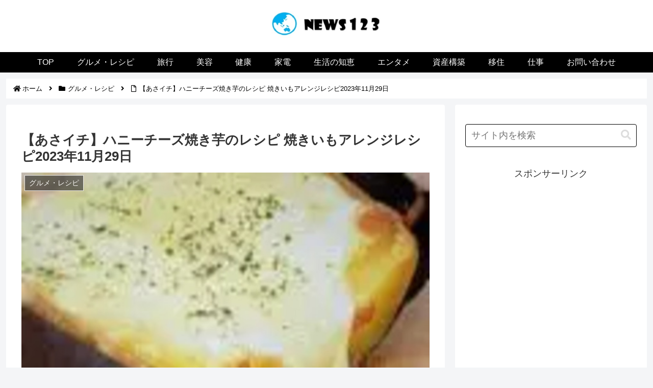

--- FILE ---
content_type: text/html; charset=UTF-8
request_url: https://news123.work/gourmet/post-239639/
body_size: 50850
content:
<!doctype html>
<html lang="ja" prefix="og: https://ogp.me/ns#">

<head><meta charset="utf-8"><script>if(navigator.userAgent.match(/MSIE|Internet Explorer/i)||navigator.userAgent.match(/Trident\/7\..*?rv:11/i)){var href=document.location.href;if(!href.match(/[?&]nowprocket/)){if(href.indexOf("?")==-1){if(href.indexOf("#")==-1){document.location.href=href+"?nowprocket=1"}else{document.location.href=href.replace("#","?nowprocket=1#")}}else{if(href.indexOf("#")==-1){document.location.href=href+"&nowprocket=1"}else{document.location.href=href.replace("#","&nowprocket=1#")}}}}</script><script>(()=>{class RocketLazyLoadScripts{constructor(){this.v="2.0.4",this.userEvents=["keydown","keyup","mousedown","mouseup","mousemove","mouseover","mouseout","touchmove","touchstart","touchend","touchcancel","wheel","click","dblclick","input"],this.attributeEvents=["onblur","onclick","oncontextmenu","ondblclick","onfocus","onmousedown","onmouseenter","onmouseleave","onmousemove","onmouseout","onmouseover","onmouseup","onmousewheel","onscroll","onsubmit"]}async t(){this.i(),this.o(),/iP(ad|hone)/.test(navigator.userAgent)&&this.h(),this.u(),this.l(this),this.m(),this.k(this),this.p(this),this._(),await Promise.all([this.R(),this.L()]),this.lastBreath=Date.now(),this.S(this),this.P(),this.D(),this.O(),this.M(),await this.C(this.delayedScripts.normal),await this.C(this.delayedScripts.defer),await this.C(this.delayedScripts.async),await this.T(),await this.F(),await this.j(),await this.A(),window.dispatchEvent(new Event("rocket-allScriptsLoaded")),this.everythingLoaded=!0,this.lastTouchEnd&&await new Promise(t=>setTimeout(t,500-Date.now()+this.lastTouchEnd)),this.I(),this.H(),this.U(),this.W()}i(){this.CSPIssue=sessionStorage.getItem("rocketCSPIssue"),document.addEventListener("securitypolicyviolation",t=>{this.CSPIssue||"script-src-elem"!==t.violatedDirective||"data"!==t.blockedURI||(this.CSPIssue=!0,sessionStorage.setItem("rocketCSPIssue",!0))},{isRocket:!0})}o(){window.addEventListener("pageshow",t=>{this.persisted=t.persisted,this.realWindowLoadedFired=!0},{isRocket:!0}),window.addEventListener("pagehide",()=>{this.onFirstUserAction=null},{isRocket:!0})}h(){let t;function e(e){t=e}window.addEventListener("touchstart",e,{isRocket:!0}),window.addEventListener("touchend",function i(o){o.changedTouches[0]&&t.changedTouches[0]&&Math.abs(o.changedTouches[0].pageX-t.changedTouches[0].pageX)<10&&Math.abs(o.changedTouches[0].pageY-t.changedTouches[0].pageY)<10&&o.timeStamp-t.timeStamp<200&&(window.removeEventListener("touchstart",e,{isRocket:!0}),window.removeEventListener("touchend",i,{isRocket:!0}),"INPUT"===o.target.tagName&&"text"===o.target.type||(o.target.dispatchEvent(new TouchEvent("touchend",{target:o.target,bubbles:!0})),o.target.dispatchEvent(new MouseEvent("mouseover",{target:o.target,bubbles:!0})),o.target.dispatchEvent(new PointerEvent("click",{target:o.target,bubbles:!0,cancelable:!0,detail:1,clientX:o.changedTouches[0].clientX,clientY:o.changedTouches[0].clientY})),event.preventDefault()))},{isRocket:!0})}q(t){this.userActionTriggered||("mousemove"!==t.type||this.firstMousemoveIgnored?"keyup"===t.type||"mouseover"===t.type||"mouseout"===t.type||(this.userActionTriggered=!0,this.onFirstUserAction&&this.onFirstUserAction()):this.firstMousemoveIgnored=!0),"click"===t.type&&t.preventDefault(),t.stopPropagation(),t.stopImmediatePropagation(),"touchstart"===this.lastEvent&&"touchend"===t.type&&(this.lastTouchEnd=Date.now()),"click"===t.type&&(this.lastTouchEnd=0),this.lastEvent=t.type,t.composedPath&&t.composedPath()[0].getRootNode()instanceof ShadowRoot&&(t.rocketTarget=t.composedPath()[0]),this.savedUserEvents.push(t)}u(){this.savedUserEvents=[],this.userEventHandler=this.q.bind(this),this.userEvents.forEach(t=>window.addEventListener(t,this.userEventHandler,{passive:!1,isRocket:!0})),document.addEventListener("visibilitychange",this.userEventHandler,{isRocket:!0})}U(){this.userEvents.forEach(t=>window.removeEventListener(t,this.userEventHandler,{passive:!1,isRocket:!0})),document.removeEventListener("visibilitychange",this.userEventHandler,{isRocket:!0}),this.savedUserEvents.forEach(t=>{(t.rocketTarget||t.target).dispatchEvent(new window[t.constructor.name](t.type,t))})}m(){const t="return false",e=Array.from(this.attributeEvents,t=>"data-rocket-"+t),i="["+this.attributeEvents.join("],[")+"]",o="[data-rocket-"+this.attributeEvents.join("],[data-rocket-")+"]",s=(e,i,o)=>{o&&o!==t&&(e.setAttribute("data-rocket-"+i,o),e["rocket"+i]=new Function("event",o),e.setAttribute(i,t))};new MutationObserver(t=>{for(const n of t)"attributes"===n.type&&(n.attributeName.startsWith("data-rocket-")||this.everythingLoaded?n.attributeName.startsWith("data-rocket-")&&this.everythingLoaded&&this.N(n.target,n.attributeName.substring(12)):s(n.target,n.attributeName,n.target.getAttribute(n.attributeName))),"childList"===n.type&&n.addedNodes.forEach(t=>{if(t.nodeType===Node.ELEMENT_NODE)if(this.everythingLoaded)for(const i of[t,...t.querySelectorAll(o)])for(const t of i.getAttributeNames())e.includes(t)&&this.N(i,t.substring(12));else for(const e of[t,...t.querySelectorAll(i)])for(const t of e.getAttributeNames())this.attributeEvents.includes(t)&&s(e,t,e.getAttribute(t))})}).observe(document,{subtree:!0,childList:!0,attributeFilter:[...this.attributeEvents,...e]})}I(){this.attributeEvents.forEach(t=>{document.querySelectorAll("[data-rocket-"+t+"]").forEach(e=>{this.N(e,t)})})}N(t,e){const i=t.getAttribute("data-rocket-"+e);i&&(t.setAttribute(e,i),t.removeAttribute("data-rocket-"+e))}k(t){Object.defineProperty(HTMLElement.prototype,"onclick",{get(){return this.rocketonclick||null},set(e){this.rocketonclick=e,this.setAttribute(t.everythingLoaded?"onclick":"data-rocket-onclick","this.rocketonclick(event)")}})}S(t){function e(e,i){let o=e[i];e[i]=null,Object.defineProperty(e,i,{get:()=>o,set(s){t.everythingLoaded?o=s:e["rocket"+i]=o=s}})}e(document,"onreadystatechange"),e(window,"onload"),e(window,"onpageshow");try{Object.defineProperty(document,"readyState",{get:()=>t.rocketReadyState,set(e){t.rocketReadyState=e},configurable:!0}),document.readyState="loading"}catch(t){console.log("WPRocket DJE readyState conflict, bypassing")}}l(t){this.originalAddEventListener=EventTarget.prototype.addEventListener,this.originalRemoveEventListener=EventTarget.prototype.removeEventListener,this.savedEventListeners=[],EventTarget.prototype.addEventListener=function(e,i,o){o&&o.isRocket||!t.B(e,this)&&!t.userEvents.includes(e)||t.B(e,this)&&!t.userActionTriggered||e.startsWith("rocket-")||t.everythingLoaded?t.originalAddEventListener.call(this,e,i,o):(t.savedEventListeners.push({target:this,remove:!1,type:e,func:i,options:o}),"mouseenter"!==e&&"mouseleave"!==e||t.originalAddEventListener.call(this,e,t.savedUserEvents.push,o))},EventTarget.prototype.removeEventListener=function(e,i,o){o&&o.isRocket||!t.B(e,this)&&!t.userEvents.includes(e)||t.B(e,this)&&!t.userActionTriggered||e.startsWith("rocket-")||t.everythingLoaded?t.originalRemoveEventListener.call(this,e,i,o):t.savedEventListeners.push({target:this,remove:!0,type:e,func:i,options:o})}}J(t,e){this.savedEventListeners=this.savedEventListeners.filter(i=>{let o=i.type,s=i.target||window;return e!==o||t!==s||(this.B(o,s)&&(i.type="rocket-"+o),this.$(i),!1)})}H(){EventTarget.prototype.addEventListener=this.originalAddEventListener,EventTarget.prototype.removeEventListener=this.originalRemoveEventListener,this.savedEventListeners.forEach(t=>this.$(t))}$(t){t.remove?this.originalRemoveEventListener.call(t.target,t.type,t.func,t.options):this.originalAddEventListener.call(t.target,t.type,t.func,t.options)}p(t){let e;function i(e){return t.everythingLoaded?e:e.split(" ").map(t=>"load"===t||t.startsWith("load.")?"rocket-jquery-load":t).join(" ")}function o(o){function s(e){const s=o.fn[e];o.fn[e]=o.fn.init.prototype[e]=function(){return this[0]===window&&t.userActionTriggered&&("string"==typeof arguments[0]||arguments[0]instanceof String?arguments[0]=i(arguments[0]):"object"==typeof arguments[0]&&Object.keys(arguments[0]).forEach(t=>{const e=arguments[0][t];delete arguments[0][t],arguments[0][i(t)]=e})),s.apply(this,arguments),this}}if(o&&o.fn&&!t.allJQueries.includes(o)){const e={DOMContentLoaded:[],"rocket-DOMContentLoaded":[]};for(const t in e)document.addEventListener(t,()=>{e[t].forEach(t=>t())},{isRocket:!0});o.fn.ready=o.fn.init.prototype.ready=function(i){function s(){parseInt(o.fn.jquery)>2?setTimeout(()=>i.bind(document)(o)):i.bind(document)(o)}return"function"==typeof i&&(t.realDomReadyFired?!t.userActionTriggered||t.fauxDomReadyFired?s():e["rocket-DOMContentLoaded"].push(s):e.DOMContentLoaded.push(s)),o([])},s("on"),s("one"),s("off"),t.allJQueries.push(o)}e=o}t.allJQueries=[],o(window.jQuery),Object.defineProperty(window,"jQuery",{get:()=>e,set(t){o(t)}})}P(){const t=new Map;document.write=document.writeln=function(e){const i=document.currentScript,o=document.createRange(),s=i.parentElement;let n=t.get(i);void 0===n&&(n=i.nextSibling,t.set(i,n));const c=document.createDocumentFragment();o.setStart(c,0),c.appendChild(o.createContextualFragment(e)),s.insertBefore(c,n)}}async R(){return new Promise(t=>{this.userActionTriggered?t():this.onFirstUserAction=t})}async L(){return new Promise(t=>{document.addEventListener("DOMContentLoaded",()=>{this.realDomReadyFired=!0,t()},{isRocket:!0})})}async j(){return this.realWindowLoadedFired?Promise.resolve():new Promise(t=>{window.addEventListener("load",t,{isRocket:!0})})}M(){this.pendingScripts=[];this.scriptsMutationObserver=new MutationObserver(t=>{for(const e of t)e.addedNodes.forEach(t=>{"SCRIPT"!==t.tagName||t.noModule||t.isWPRocket||this.pendingScripts.push({script:t,promise:new Promise(e=>{const i=()=>{const i=this.pendingScripts.findIndex(e=>e.script===t);i>=0&&this.pendingScripts.splice(i,1),e()};t.addEventListener("load",i,{isRocket:!0}),t.addEventListener("error",i,{isRocket:!0}),setTimeout(i,1e3)})})})}),this.scriptsMutationObserver.observe(document,{childList:!0,subtree:!0})}async F(){await this.X(),this.pendingScripts.length?(await this.pendingScripts[0].promise,await this.F()):this.scriptsMutationObserver.disconnect()}D(){this.delayedScripts={normal:[],async:[],defer:[]},document.querySelectorAll("script[type$=rocketlazyloadscript]").forEach(t=>{t.hasAttribute("data-rocket-src")?t.hasAttribute("async")&&!1!==t.async?this.delayedScripts.async.push(t):t.hasAttribute("defer")&&!1!==t.defer||"module"===t.getAttribute("data-rocket-type")?this.delayedScripts.defer.push(t):this.delayedScripts.normal.push(t):this.delayedScripts.normal.push(t)})}async _(){await this.L();let t=[];document.querySelectorAll("script[type$=rocketlazyloadscript][data-rocket-src]").forEach(e=>{let i=e.getAttribute("data-rocket-src");if(i&&!i.startsWith("data:")){i.startsWith("//")&&(i=location.protocol+i);try{const o=new URL(i).origin;o!==location.origin&&t.push({src:o,crossOrigin:e.crossOrigin||"module"===e.getAttribute("data-rocket-type")})}catch(t){}}}),t=[...new Map(t.map(t=>[JSON.stringify(t),t])).values()],this.Y(t,"preconnect")}async G(t){if(await this.K(),!0!==t.noModule||!("noModule"in HTMLScriptElement.prototype))return new Promise(e=>{let i;function o(){(i||t).setAttribute("data-rocket-status","executed"),e()}try{if(navigator.userAgent.includes("Firefox/")||""===navigator.vendor||this.CSPIssue)i=document.createElement("script"),[...t.attributes].forEach(t=>{let e=t.nodeName;"type"!==e&&("data-rocket-type"===e&&(e="type"),"data-rocket-src"===e&&(e="src"),i.setAttribute(e,t.nodeValue))}),t.text&&(i.text=t.text),t.nonce&&(i.nonce=t.nonce),i.hasAttribute("src")?(i.addEventListener("load",o,{isRocket:!0}),i.addEventListener("error",()=>{i.setAttribute("data-rocket-status","failed-network"),e()},{isRocket:!0}),setTimeout(()=>{i.isConnected||e()},1)):(i.text=t.text,o()),i.isWPRocket=!0,t.parentNode.replaceChild(i,t);else{const i=t.getAttribute("data-rocket-type"),s=t.getAttribute("data-rocket-src");i?(t.type=i,t.removeAttribute("data-rocket-type")):t.removeAttribute("type"),t.addEventListener("load",o,{isRocket:!0}),t.addEventListener("error",i=>{this.CSPIssue&&i.target.src.startsWith("data:")?(console.log("WPRocket: CSP fallback activated"),t.removeAttribute("src"),this.G(t).then(e)):(t.setAttribute("data-rocket-status","failed-network"),e())},{isRocket:!0}),s?(t.fetchPriority="high",t.removeAttribute("data-rocket-src"),t.src=s):t.src="data:text/javascript;base64,"+window.btoa(unescape(encodeURIComponent(t.text)))}}catch(i){t.setAttribute("data-rocket-status","failed-transform"),e()}});t.setAttribute("data-rocket-status","skipped")}async C(t){const e=t.shift();return e?(e.isConnected&&await this.G(e),this.C(t)):Promise.resolve()}O(){this.Y([...this.delayedScripts.normal,...this.delayedScripts.defer,...this.delayedScripts.async],"preload")}Y(t,e){this.trash=this.trash||[];let i=!0;var o=document.createDocumentFragment();t.forEach(t=>{const s=t.getAttribute&&t.getAttribute("data-rocket-src")||t.src;if(s&&!s.startsWith("data:")){const n=document.createElement("link");n.href=s,n.rel=e,"preconnect"!==e&&(n.as="script",n.fetchPriority=i?"high":"low"),t.getAttribute&&"module"===t.getAttribute("data-rocket-type")&&(n.crossOrigin=!0),t.crossOrigin&&(n.crossOrigin=t.crossOrigin),t.integrity&&(n.integrity=t.integrity),t.nonce&&(n.nonce=t.nonce),o.appendChild(n),this.trash.push(n),i=!1}}),document.head.appendChild(o)}W(){this.trash.forEach(t=>t.remove())}async T(){try{document.readyState="interactive"}catch(t){}this.fauxDomReadyFired=!0;try{await this.K(),this.J(document,"readystatechange"),document.dispatchEvent(new Event("rocket-readystatechange")),await this.K(),document.rocketonreadystatechange&&document.rocketonreadystatechange(),await this.K(),this.J(document,"DOMContentLoaded"),document.dispatchEvent(new Event("rocket-DOMContentLoaded")),await this.K(),this.J(window,"DOMContentLoaded"),window.dispatchEvent(new Event("rocket-DOMContentLoaded"))}catch(t){console.error(t)}}async A(){try{document.readyState="complete"}catch(t){}try{await this.K(),this.J(document,"readystatechange"),document.dispatchEvent(new Event("rocket-readystatechange")),await this.K(),document.rocketonreadystatechange&&document.rocketonreadystatechange(),await this.K(),this.J(window,"load"),window.dispatchEvent(new Event("rocket-load")),await this.K(),window.rocketonload&&window.rocketonload(),await this.K(),this.allJQueries.forEach(t=>t(window).trigger("rocket-jquery-load")),await this.K(),this.J(window,"pageshow");const t=new Event("rocket-pageshow");t.persisted=this.persisted,window.dispatchEvent(t),await this.K(),window.rocketonpageshow&&window.rocketonpageshow({persisted:this.persisted})}catch(t){console.error(t)}}async K(){Date.now()-this.lastBreath>45&&(await this.X(),this.lastBreath=Date.now())}async X(){return document.hidden?new Promise(t=>setTimeout(t)):new Promise(t=>requestAnimationFrame(t))}B(t,e){return e===document&&"readystatechange"===t||(e===document&&"DOMContentLoaded"===t||(e===window&&"DOMContentLoaded"===t||(e===window&&"load"===t||e===window&&"pageshow"===t)))}static run(){(new RocketLazyLoadScripts).t()}}RocketLazyLoadScripts.run()})();</script>

<meta name="viewport" content="width=device-width, initial-scale=1.0, viewport-fit=cover">
<meta name="referrer" content="no-referrer-when-downgrade">
<meta name="format-detection" content="telephone=no">


  
    <!-- Global site tag (gtag.js) - Google Analytics -->
    <script type="rocketlazyloadscript" async data-rocket-src="https://www.googletagmanager.com/gtag/js?id=G-G6XBTH18ZJ"></script>
    <script type="rocketlazyloadscript">
      window.dataLayer = window.dataLayer || [];
      function gtag(){dataLayer.push(arguments);}
      gtag('js', new Date());

      gtag('config', 'G-G6XBTH18ZJ');
    </script>

  


  
  

  <!-- Other Analytics -->
<script type="rocketlazyloadscript" async data-rocket-src="https://pagead2.googlesyndication.com/pagead/js/adsbygoogle.js?client=ca-pub-0194234499809789"
     crossorigin="anonymous"></script>


<!-- /Other Analytics -->
<!-- Google Search Console -->
<meta name="google-site-verification" content="7U0CY0Hn1JJYlvK3CagUZG7Gf9ZQ8uKSOUUfumkiP4c" />
<!-- /Google Search Console -->

<!-- Preload -->
<link rel="preload" as="font" type="font/woff" href="https://news123.work/wp-content/themes/cocoon-master/webfonts/icomoon/fonts/icomoon.woff?v=2.7.0.2" crossorigin>
<link rel="preload" as="font" type="font/woff2" href="https://news123.work/wp-content/themes/cocoon-master/webfonts/fontawesome5/webfonts/fa-brands-400.woff2" crossorigin>
<link rel="preload" as="font" type="font/woff2" href="https://news123.work/wp-content/themes/cocoon-master/webfonts/fontawesome5/webfonts/fa-regular-400.woff2" crossorigin>
<link rel="preload" as="font" type="font/woff2" href="https://news123.work/wp-content/themes/cocoon-master/webfonts/fontawesome5/webfonts/fa-solid-900.woff2" crossorigin>
<link rel="preconnect" href="https://pagead2.googlesyndication.com" crossorigin><link rel="preconnect" href="https://googleads.g.doubleclick.net" crossorigin><link rel="dns-prefetch" href="//pagead2.googlesyndication.com"><link rel="dns-prefetch" href="//googleads.g.doubleclick.net"><link rel="preconnect" href="https://fonts.gstatic.com" crossorigin><link rel="dns-prefetch" href="//fonts.gstatic.com">  <style id="critical-cls-fixes"></style>

<!-- Search Engine Optimization by Rank Math - https://rankmath.com/ -->
<title>【あさイチ】ハニーチーズ焼き芋のレシピ焼きいもアレンジレシピ</title>
<link data-rocket-prefetch href="https://assets.pinterest.com" rel="dns-prefetch">
<link data-rocket-prefetch href="https://pagead2.googlesyndication.com" rel="dns-prefetch">
<link data-rocket-prefetch href="https://www.googletagmanager.com" rel="dns-prefetch">
<link data-rocket-prefetch href="https://cdnjs.cloudflare.com" rel="dns-prefetch">
<link data-rocket-prefetch href="https://dalc.valuecommerce.com" rel="dns-prefetch">
<link data-rocket-prefetch href="https://mlb.valuecommerce.com" rel="dns-prefetch">
<style id="wpr-usedcss">.header-site-logo-image,.site-logo-image{width:269px;height:72px;aspect-ratio:269/72;display:block;vertical-align:top;max-width:100%}.header-container-in{min-height:76px!important}:where(.wp-block-button__link){border-radius:9999px;box-shadow:none;padding:calc(.667em + 2px) calc(1.333em + 2px);text-decoration:none}:root :where(.wp-block-button .wp-block-button__link.is-style-outline),:root :where(.wp-block-button.is-style-outline>.wp-block-button__link){border:2px solid;padding:.667em 1.333em}:root :where(.wp-block-button .wp-block-button__link.is-style-outline:not(.has-text-color)),:root :where(.wp-block-button.is-style-outline>.wp-block-button__link:not(.has-text-color)){color:currentColor}:root :where(.wp-block-button .wp-block-button__link.is-style-outline:not(.has-background)),:root :where(.wp-block-button.is-style-outline>.wp-block-button__link:not(.has-background)){background-color:initial;background-image:none}:where(.wp-block-calendar table:not(.has-background) th){background:#ddd}:where(.wp-block-columns){margin-bottom:1.75em}:where(.wp-block-columns.has-background){padding:1.25em 2.375em}:where(.wp-block-post-comments input[type=submit]){border:none}:where(.wp-block-cover-image:not(.has-text-color)),:where(.wp-block-cover:not(.has-text-color)){color:#fff}:where(.wp-block-cover-image.is-light:not(.has-text-color)),:where(.wp-block-cover.is-light:not(.has-text-color)){color:#000}:root :where(.wp-block-cover h1:not(.has-text-color)),:root :where(.wp-block-cover h2:not(.has-text-color)),:root :where(.wp-block-cover h3:not(.has-text-color)),:root :where(.wp-block-cover h4:not(.has-text-color)),:root :where(.wp-block-cover h5:not(.has-text-color)),:root :where(.wp-block-cover h6:not(.has-text-color)),:root :where(.wp-block-cover p:not(.has-text-color)){color:inherit}:where(.wp-block-file){margin-bottom:1.5em}:where(.wp-block-file__button){border-radius:2em;display:inline-block;padding:.5em 1em}:where(.wp-block-file__button):where(a):active,:where(.wp-block-file__button):where(a):focus,:where(.wp-block-file__button):where(a):hover,:where(.wp-block-file__button):where(a):visited{box-shadow:none;color:#fff;opacity:.85;text-decoration:none}:where(.wp-block-form-input__input){font-size:1em;margin-bottom:.5em;padding:0 .5em}:where(.wp-block-form-input__input)[type=date],:where(.wp-block-form-input__input)[type=datetime-local],:where(.wp-block-form-input__input)[type=datetime],:where(.wp-block-form-input__input)[type=email],:where(.wp-block-form-input__input)[type=month],:where(.wp-block-form-input__input)[type=number],:where(.wp-block-form-input__input)[type=password],:where(.wp-block-form-input__input)[type=search],:where(.wp-block-form-input__input)[type=tel],:where(.wp-block-form-input__input)[type=text],:where(.wp-block-form-input__input)[type=time],:where(.wp-block-form-input__input)[type=url],:where(.wp-block-form-input__input)[type=week]{border-style:solid;border-width:1px;line-height:2;min-height:2em}:where(.wp-block-group.wp-block-group-is-layout-constrained){position:relative}:root :where(.wp-block-image.is-style-rounded img,.wp-block-image .is-style-rounded img){border-radius:9999px}:where(.wp-block-latest-comments:not([style*=line-height] .wp-block-latest-comments__comment)){line-height:1.1}:where(.wp-block-latest-comments:not([style*=line-height] .wp-block-latest-comments__comment-excerpt p)){line-height:1.8}:root :where(.wp-block-latest-posts.is-grid){padding:0}:root :where(.wp-block-latest-posts.wp-block-latest-posts__list){padding-left:0}ol,ul{box-sizing:border-box}:root :where(.wp-block-list.has-background){padding:1.25em 2.375em}:where(.wp-block-navigation.has-background .wp-block-navigation-item a:not(.wp-element-button)),:where(.wp-block-navigation.has-background .wp-block-navigation-submenu a:not(.wp-element-button)){padding:.5em 1em}:where(.wp-block-navigation .wp-block-navigation__submenu-container .wp-block-navigation-item a:not(.wp-element-button)),:where(.wp-block-navigation .wp-block-navigation__submenu-container .wp-block-navigation-submenu a:not(.wp-element-button)),:where(.wp-block-navigation .wp-block-navigation__submenu-container .wp-block-navigation-submenu button.wp-block-navigation-item__content),:where(.wp-block-navigation .wp-block-navigation__submenu-container .wp-block-pages-list__item button.wp-block-navigation-item__content){padding:.5em 1em}:root :where(p.has-background){padding:1.25em 2.375em}:where(p.has-text-color:not(.has-link-color)) a{color:inherit}:where(.wp-block-post-comments-form input:not([type=submit])),:where(.wp-block-post-comments-form textarea){border:1px solid #949494;font-family:inherit;font-size:1em}:where(.wp-block-post-comments-form input:where(:not([type=submit]):not([type=checkbox]))),:where(.wp-block-post-comments-form textarea){padding:calc(.667em + 2px)}:where(.wp-block-post-excerpt){box-sizing:border-box;margin-bottom:var(--wp--style--block-gap);margin-top:var(--wp--style--block-gap)}:where(.wp-block-preformatted.has-background){padding:1.25em 2.375em}:where(.wp-block-search__button){border:1px solid #ccc;padding:6px 10px}:where(.wp-block-search__input){appearance:none;border:1px solid #949494;flex-grow:1;font-family:inherit;font-size:inherit;font-style:inherit;font-weight:inherit;letter-spacing:inherit;line-height:inherit;margin-left:0;margin-right:0;min-width:3rem;padding:8px;text-decoration:unset!important;text-transform:inherit}:where(.wp-block-search__button-inside .wp-block-search__inside-wrapper){background-color:#fff;border:1px solid #949494;box-sizing:border-box;padding:4px}:where(.wp-block-search__button-inside .wp-block-search__inside-wrapper) .wp-block-search__input{border:none;border-radius:0;padding:0 4px}:where(.wp-block-search__button-inside .wp-block-search__inside-wrapper) .wp-block-search__input:focus{outline:0}:where(.wp-block-search__button-inside .wp-block-search__inside-wrapper) :where(.wp-block-search__button){padding:4px 8px}:root :where(.wp-block-separator.is-style-dots){height:auto;line-height:1;text-align:center}:root :where(.wp-block-separator.is-style-dots):before{color:currentColor;content:"···";font-family:serif;font-size:1.5em;letter-spacing:2em;padding-left:2em}:root :where(.wp-block-site-logo.is-style-rounded){border-radius:9999px}:where(.wp-block-social-links:not(.is-style-logos-only)) .wp-social-link{background-color:#f0f0f0;color:#444}:where(.wp-block-social-links:not(.is-style-logos-only)) .wp-social-link-amazon{background-color:#f90;color:#fff}:where(.wp-block-social-links:not(.is-style-logos-only)) .wp-social-link-bandcamp{background-color:#1ea0c3;color:#fff}:where(.wp-block-social-links:not(.is-style-logos-only)) .wp-social-link-behance{background-color:#0757fe;color:#fff}:where(.wp-block-social-links:not(.is-style-logos-only)) .wp-social-link-bluesky{background-color:#0a7aff;color:#fff}:where(.wp-block-social-links:not(.is-style-logos-only)) .wp-social-link-codepen{background-color:#1e1f26;color:#fff}:where(.wp-block-social-links:not(.is-style-logos-only)) .wp-social-link-deviantart{background-color:#02e49b;color:#fff}:where(.wp-block-social-links:not(.is-style-logos-only)) .wp-social-link-discord{background-color:#5865f2;color:#fff}:where(.wp-block-social-links:not(.is-style-logos-only)) .wp-social-link-dribbble{background-color:#e94c89;color:#fff}:where(.wp-block-social-links:not(.is-style-logos-only)) .wp-social-link-dropbox{background-color:#4280ff;color:#fff}:where(.wp-block-social-links:not(.is-style-logos-only)) .wp-social-link-etsy{background-color:#f45800;color:#fff}:where(.wp-block-social-links:not(.is-style-logos-only)) .wp-social-link-facebook{background-color:#0866ff;color:#fff}:where(.wp-block-social-links:not(.is-style-logos-only)) .wp-social-link-fivehundredpx{background-color:#000;color:#fff}:where(.wp-block-social-links:not(.is-style-logos-only)) .wp-social-link-flickr{background-color:#0461dd;color:#fff}:where(.wp-block-social-links:not(.is-style-logos-only)) .wp-social-link-foursquare{background-color:#e65678;color:#fff}:where(.wp-block-social-links:not(.is-style-logos-only)) .wp-social-link-github{background-color:#24292d;color:#fff}:where(.wp-block-social-links:not(.is-style-logos-only)) .wp-social-link-goodreads{background-color:#eceadd;color:#382110}:where(.wp-block-social-links:not(.is-style-logos-only)) .wp-social-link-google{background-color:#ea4434;color:#fff}:where(.wp-block-social-links:not(.is-style-logos-only)) .wp-social-link-gravatar{background-color:#1d4fc4;color:#fff}:where(.wp-block-social-links:not(.is-style-logos-only)) .wp-social-link-instagram{background-color:#f00075;color:#fff}:where(.wp-block-social-links:not(.is-style-logos-only)) .wp-social-link-lastfm{background-color:#e21b24;color:#fff}:where(.wp-block-social-links:not(.is-style-logos-only)) .wp-social-link-linkedin{background-color:#0d66c2;color:#fff}:where(.wp-block-social-links:not(.is-style-logos-only)) .wp-social-link-mastodon{background-color:#3288d4;color:#fff}:where(.wp-block-social-links:not(.is-style-logos-only)) .wp-social-link-medium{background-color:#000;color:#fff}:where(.wp-block-social-links:not(.is-style-logos-only)) .wp-social-link-meetup{background-color:#f6405f;color:#fff}:where(.wp-block-social-links:not(.is-style-logos-only)) .wp-social-link-patreon{background-color:#000;color:#fff}:where(.wp-block-social-links:not(.is-style-logos-only)) .wp-social-link-pinterest{background-color:#e60122;color:#fff}:where(.wp-block-social-links:not(.is-style-logos-only)) .wp-social-link-pocket{background-color:#ef4155;color:#fff}:where(.wp-block-social-links:not(.is-style-logos-only)) .wp-social-link-reddit{background-color:#ff4500;color:#fff}:where(.wp-block-social-links:not(.is-style-logos-only)) .wp-social-link-skype{background-color:#0478d7;color:#fff}:where(.wp-block-social-links:not(.is-style-logos-only)) .wp-social-link-snapchat{background-color:#fefc00;color:#fff;stroke:#000}:where(.wp-block-social-links:not(.is-style-logos-only)) .wp-social-link-soundcloud{background-color:#ff5600;color:#fff}:where(.wp-block-social-links:not(.is-style-logos-only)) .wp-social-link-spotify{background-color:#1bd760;color:#fff}:where(.wp-block-social-links:not(.is-style-logos-only)) .wp-social-link-telegram{background-color:#2aabee;color:#fff}:where(.wp-block-social-links:not(.is-style-logos-only)) .wp-social-link-threads{background-color:#000;color:#fff}:where(.wp-block-social-links:not(.is-style-logos-only)) .wp-social-link-tiktok{background-color:#000;color:#fff}:where(.wp-block-social-links:not(.is-style-logos-only)) .wp-social-link-tumblr{background-color:#011835;color:#fff}:where(.wp-block-social-links:not(.is-style-logos-only)) .wp-social-link-twitch{background-color:#6440a4;color:#fff}:where(.wp-block-social-links:not(.is-style-logos-only)) .wp-social-link-twitter{background-color:#1da1f2;color:#fff}:where(.wp-block-social-links:not(.is-style-logos-only)) .wp-social-link-vimeo{background-color:#1eb7ea;color:#fff}:where(.wp-block-social-links:not(.is-style-logos-only)) .wp-social-link-vk{background-color:#4680c2;color:#fff}:where(.wp-block-social-links:not(.is-style-logos-only)) .wp-social-link-wordpress{background-color:#3499cd;color:#fff}:where(.wp-block-social-links:not(.is-style-logos-only)) .wp-social-link-whatsapp{background-color:#25d366;color:#fff}:where(.wp-block-social-links:not(.is-style-logos-only)) .wp-social-link-x{background-color:#000;color:#fff}:where(.wp-block-social-links:not(.is-style-logos-only)) .wp-social-link-yelp{background-color:#d32422;color:#fff}:where(.wp-block-social-links:not(.is-style-logos-only)) .wp-social-link-youtube{background-color:red;color:#fff}:where(.wp-block-social-links.is-style-logos-only) .wp-social-link{background:0 0}:where(.wp-block-social-links.is-style-logos-only) .wp-social-link svg{height:1.25em;width:1.25em}:where(.wp-block-social-links.is-style-logos-only) .wp-social-link-amazon{color:#f90}:where(.wp-block-social-links.is-style-logos-only) .wp-social-link-bandcamp{color:#1ea0c3}:where(.wp-block-social-links.is-style-logos-only) .wp-social-link-behance{color:#0757fe}:where(.wp-block-social-links.is-style-logos-only) .wp-social-link-bluesky{color:#0a7aff}:where(.wp-block-social-links.is-style-logos-only) .wp-social-link-codepen{color:#1e1f26}:where(.wp-block-social-links.is-style-logos-only) .wp-social-link-deviantart{color:#02e49b}:where(.wp-block-social-links.is-style-logos-only) .wp-social-link-discord{color:#5865f2}:where(.wp-block-social-links.is-style-logos-only) .wp-social-link-dribbble{color:#e94c89}:where(.wp-block-social-links.is-style-logos-only) .wp-social-link-dropbox{color:#4280ff}:where(.wp-block-social-links.is-style-logos-only) .wp-social-link-etsy{color:#f45800}:where(.wp-block-social-links.is-style-logos-only) .wp-social-link-facebook{color:#0866ff}:where(.wp-block-social-links.is-style-logos-only) .wp-social-link-fivehundredpx{color:#000}:where(.wp-block-social-links.is-style-logos-only) .wp-social-link-flickr{color:#0461dd}:where(.wp-block-social-links.is-style-logos-only) .wp-social-link-foursquare{color:#e65678}:where(.wp-block-social-links.is-style-logos-only) .wp-social-link-github{color:#24292d}:where(.wp-block-social-links.is-style-logos-only) .wp-social-link-goodreads{color:#382110}:where(.wp-block-social-links.is-style-logos-only) .wp-social-link-google{color:#ea4434}:where(.wp-block-social-links.is-style-logos-only) .wp-social-link-gravatar{color:#1d4fc4}:where(.wp-block-social-links.is-style-logos-only) .wp-social-link-instagram{color:#f00075}:where(.wp-block-social-links.is-style-logos-only) .wp-social-link-lastfm{color:#e21b24}:where(.wp-block-social-links.is-style-logos-only) .wp-social-link-linkedin{color:#0d66c2}:where(.wp-block-social-links.is-style-logos-only) .wp-social-link-mastodon{color:#3288d4}:where(.wp-block-social-links.is-style-logos-only) .wp-social-link-medium{color:#000}:where(.wp-block-social-links.is-style-logos-only) .wp-social-link-meetup{color:#f6405f}:where(.wp-block-social-links.is-style-logos-only) .wp-social-link-patreon{color:#000}:where(.wp-block-social-links.is-style-logos-only) .wp-social-link-pinterest{color:#e60122}:where(.wp-block-social-links.is-style-logos-only) .wp-social-link-pocket{color:#ef4155}:where(.wp-block-social-links.is-style-logos-only) .wp-social-link-reddit{color:#ff4500}:where(.wp-block-social-links.is-style-logos-only) .wp-social-link-skype{color:#0478d7}:where(.wp-block-social-links.is-style-logos-only) .wp-social-link-snapchat{color:#fff;stroke:#000}:where(.wp-block-social-links.is-style-logos-only) .wp-social-link-soundcloud{color:#ff5600}:where(.wp-block-social-links.is-style-logos-only) .wp-social-link-spotify{color:#1bd760}:where(.wp-block-social-links.is-style-logos-only) .wp-social-link-telegram{color:#2aabee}:where(.wp-block-social-links.is-style-logos-only) .wp-social-link-threads{color:#000}:where(.wp-block-social-links.is-style-logos-only) .wp-social-link-tiktok{color:#000}:where(.wp-block-social-links.is-style-logos-only) .wp-social-link-tumblr{color:#011835}:where(.wp-block-social-links.is-style-logos-only) .wp-social-link-twitch{color:#6440a4}:where(.wp-block-social-links.is-style-logos-only) .wp-social-link-twitter{color:#1da1f2}:where(.wp-block-social-links.is-style-logos-only) .wp-social-link-vimeo{color:#1eb7ea}:where(.wp-block-social-links.is-style-logos-only) .wp-social-link-vk{color:#4680c2}:where(.wp-block-social-links.is-style-logos-only) .wp-social-link-whatsapp{color:#25d366}:where(.wp-block-social-links.is-style-logos-only) .wp-social-link-wordpress{color:#3499cd}:where(.wp-block-social-links.is-style-logos-only) .wp-social-link-x{color:#000}:where(.wp-block-social-links.is-style-logos-only) .wp-social-link-yelp{color:#d32422}:where(.wp-block-social-links.is-style-logos-only) .wp-social-link-youtube{color:red}:root :where(.wp-block-social-links .wp-social-link a){padding:.25em}:root :where(.wp-block-social-links.is-style-logos-only .wp-social-link a){padding:0}:root :where(.wp-block-social-links.is-style-pill-shape .wp-social-link a){padding-left:.6666666667em;padding-right:.6666666667em}:root :where(.wp-block-tag-cloud.is-style-outline){display:flex;flex-wrap:wrap;gap:1ch}:root :where(.wp-block-tag-cloud.is-style-outline a){border:1px solid;font-size:unset!important;margin-right:0;padding:1ch 2ch;text-decoration:none!important}:root :where(.wp-block-table-of-contents){box-sizing:border-box}:where(.wp-block-term-description){box-sizing:border-box;margin-bottom:var(--wp--style--block-gap);margin-top:var(--wp--style--block-gap)}:where(pre.wp-block-verse){font-family:inherit}.entry-content{counter-reset:footnotes}:root{--wp-block-synced-color:#7a00df;--wp-block-synced-color--rgb:122,0,223;--wp-bound-block-color:var(--wp-block-synced-color);--wp-editor-canvas-background:#ddd;--wp-admin-theme-color:#007cba;--wp-admin-theme-color--rgb:0,124,186;--wp-admin-theme-color-darker-10:#006ba1;--wp-admin-theme-color-darker-10--rgb:0,107,160.5;--wp-admin-theme-color-darker-20:#005a87;--wp-admin-theme-color-darker-20--rgb:0,90,135;--wp-admin-border-width-focus:2px}@media (min-resolution:192dpi){:root{--wp-admin-border-width-focus:1.5px}}:root{--wp--preset--font-size--normal:16px;--wp--preset--font-size--huge:42px}.screen-reader-text{border:0;clip-path:inset(50%);height:1px;margin:-1px;overflow:hidden;padding:0;position:absolute;width:1px;word-wrap:normal!important}.screen-reader-text:focus{background-color:#ddd;clip-path:none;color:#444;display:block;font-size:1em;height:auto;left:5px;line-height:normal;padding:15px 23px 14px;text-decoration:none;top:5px;width:auto;z-index:100000}html :where(.has-border-color){border-style:solid}html :where([style*=border-top-color]){border-top-style:solid}html :where([style*=border-right-color]){border-right-style:solid}html :where([style*=border-bottom-color]){border-bottom-style:solid}html :where([style*=border-left-color]){border-left-style:solid}html :where([style*=border-width]){border-style:solid}html :where([style*=border-top-width]){border-top-style:solid}html :where([style*=border-right-width]){border-right-style:solid}html :where([style*=border-bottom-width]){border-bottom-style:solid}html :where([style*=border-left-width]){border-left-style:solid}html :where(img[class*=wp-image-]){height:auto;max-width:100%}:where(figure){margin:0 0 1em}html :where(.is-position-sticky){--wp-admin--admin-bar--position-offset:var(--wp-admin--admin-bar--height,0px)}.wp-block-wpzoom-recipe-card-block-directions{position:relative;margin:0 0 20px;padding:30px 0 15px;text-align:left;max-width:750px}.wp-block-wpzoom-recipe-card-block-directions .wpzoom-recipe-card-print-link{position:absolute;right:30px;top:30px;text-align:right;z-index:1}.wp-block-wpzoom-recipe-card-block-directions .wpzoom-recipe-card-print-link a{display:inline-block;text-decoration:none;color:#a0a0a0}.wp-block-wpzoom-recipe-card-block-directions .wpzoom-recipe-card-print-link.hidden{display:none}.wp-block-wpzoom-recipe-card-block-directions .wpzoom-recipe-card-print-link.visible{display:block}.wp-block-wpzoom-recipe-card-block-directions .directions-title{font-size:22px;font-weight:600;color:inherit;margin:0 0 20px;padding:0;background-color:transparent;font-family:-apple-system,BlinkMacSystemFont,"Segoe UI",Roboto,Helvetica,Arial,sans-serif,"Apple Color Emoji","Segoe UI Emoji","Segoe UI Symbol"}.wp-block-wpzoom-recipe-card-block-directions .directions-list{counter-reset:count;line-height:normal;list-style:none;margin:0}.wp-block-wpzoom-recipe-card-block-directions .directions-list>li{position:relative;line-height:1.8;list-style:none;min-height:44px;padding-left:40px;margin:0 0 15px}.wp-block-wpzoom-recipe-card-block-directions .directions-list>li::before{counter-increment:count;content:counter(count);display:block;position:absolute;top:0;left:0;font-size:24px;font-weight:700;text-transform:uppercase;line-height:1.4;color:#222;background:0 0;width:35px;vertical-align:middle;padding:0;margin-right:20px}.wp-block-wpzoom-recipe-card-block-directions .directions-list>li:last-child{margin:0}.wp-block-wpzoom-recipe-card-block-directions .direction-step img{margin:10px 0;max-width:100%;height:auto;display:block}.wp-block-wpzoom-recipe-card-block-ingredients{position:relative;color:#736458;background-color:#fbf9e7;border-radius:3px;margin:0 0 20px;padding:30px;text-align:left;max-width:750px}.wp-block-wpzoom-recipe-card-block-ingredients .wpzoom-recipe-card-print-link{position:absolute;right:30px;top:30px;text-align:right;z-index:1}.wp-block-wpzoom-recipe-card-block-ingredients .wpzoom-recipe-card-print-link a{display:inline-block;text-decoration:none;color:#a0a0a0}.wp-block-wpzoom-recipe-card-block-ingredients .wpzoom-recipe-card-print-link.hidden{display:none}.wp-block-wpzoom-recipe-card-block-ingredients .wpzoom-recipe-card-print-link.visible{display:block}.wp-block-wpzoom-recipe-card-block-ingredients .ingredients-title{font-size:22px;font-weight:600;color:inherit;margin:0 0 20px;padding:0;background-color:transparent;font-family:-apple-system,BlinkMacSystemFont,"Segoe UI",Roboto,Helvetica,Arial,sans-serif,"Apple Color Emoji","Segoe UI Emoji","Segoe UI Symbol"}.wp-block-wpzoom-recipe-card-block-ingredients .ingredients-list{margin:0!important;padding:0!important;list-style:none}.wp-block-wpzoom-recipe-card-block-ingredients .ingredients-list>li{list-style:none;padding:0 0 13px;margin:0 0 13px;border-bottom:1px solid #e9e5c9;position:relative;cursor:pointer;line-height:1.7}.wp-block-wpzoom-recipe-card-block-ingredients .ingredients-list>li .ingredient-item-name{display:inline-block;margin:0;vertical-align:middle}.wp-block-wpzoom-recipe-card-block-ingredients .ingredients-list>li .ingredient-item-name.is-strikethrough-active:hover{text-decoration:line-through}.wp-block-wpzoom-recipe-card-block-ingredients .ingredients-list>li::before{content:'';display:inline-block;vertical-align:middle;width:18px;height:18px;margin:0 10px 0 0;border-radius:50%;border:2px solid #dedab6;cursor:pointer;position:relative}.wp-block-wpzoom-recipe-card-block-ingredients .ingredients-list>li.ticked .ingredient-item-name.is-strikethrough-active{text-decoration:line-through}.wp-block-wpzoom-recipe-card-block-ingredients .ingredients-list>li.ticked::before{border:2px solid #9ad093;background:#9ad093;-webkit-box-shadow:inset 0 0 0 2px #fbf9e7;box-shadow:inset 0 0 0 2px #fbf9e7}.wp-block-wpzoom-recipe-card-block-recipe-card{max-width:750px}.wp-block-wpzoom-recipe-card-block-recipe-card.header-content-align-left .recipe-card-heading{text-align:left}.wp-block-wpzoom-recipe-card-block-recipe-card.is-style-default.block-alignment-left{margin-right:auto}.wp-block-wpzoom-recipe-card-block-recipe-card.is-style-default.block-alignment-left .recipe-card-directions,.wp-block-wpzoom-recipe-card-block-recipe-card.is-style-default.block-alignment-left .recipe-card-ingredients,.wp-block-wpzoom-recipe-card-block-recipe-card.is-style-default.block-alignment-left .recipe-card-summary{text-align:left}.wp-block-wpzoom-recipe-card-block-recipe-card.is-style-default.block-alignment-left .recipe-card-directions .directions-list>li img{margin-right:auto}.wp-block-wpzoom-recipe-card-block-recipe-card .recipe-card-heading .recipe-card-author{margin-bottom:10px}.wp-block-wpzoom-recipe-card-block-recipe-card .recipe-card-heading .recipe-card-title+p{margin-bottom:0}.wp-block-wpzoom-recipe-card-block-recipe-card .recipe-card-heading .wpzoom-recipe-card-print-link{display:inline-block;vertical-align:middle;float:right;border:1px dashed rgba(0,0,0,.1);padding:5px}.wp-block-wpzoom-recipe-card-block-recipe-card .recipe-card-heading .wpzoom-recipe-card-print-link .btn-print-link{display:block;font-style:normal;text-decoration:none;font-size:14px;font-weight:600;line-height:1.2;color:#000;border:none;-webkit-box-shadow:none;box-shadow:none;-webkit-transition:opacity .2s;-o-transition:opacity .2s;transition:.2s ease opacity}.wp-block-wpzoom-recipe-card-block-recipe-card .recipe-card-heading .wpzoom-recipe-card-print-link .btn-print-link:hover{opacity:.8}.wp-block-wpzoom-recipe-card-block-recipe-card .recipe-card-heading .wpzoom-recipe-card-print-link .btn-print-link span{display:none}.wp-block-wpzoom-recipe-card-block-recipe-card .recipe-card-heading::after{content:'';clear:both;display:table}.wp-block-wpzoom-recipe-card-block-recipe-card .recipe-card-image figure img{width:100%}.wp-block-wpzoom-recipe-card-block-recipe-card .recipe-card-image figure figcaption{padding:0;margin:0}.wp-block-wpzoom-recipe-card-block-recipe-card .recipe-card-image .wpzoom-recipe-card-print-link .btn-print-link{margin-top:0;margin-bottom:0}.wp-block-wpzoom-recipe-card-block-recipe-card .recipe-card-details{margin-bottom:15px;clear:both}.wp-block-wpzoom-recipe-card-block-recipe-card .recipe-card-details .detail-item{position:relative}.wp-block-wpzoom-recipe-card-block-recipe-card .recipe-card-details .detail-item>p:not(.detail-item-label):not(.detail-item-value):not(.detail-item-unit){display:none}.wp-block-wpzoom-recipe-card-block-recipe-card .recipe-card-details .detail-item .detail-item-label{margin-bottom:5px}.wp-block-wpzoom-recipe-card-block-recipe-card .recipe-card-details .detail-item .detail-item-unit{margin-bottom:0}.wp-block-wpzoom-recipe-card-block-recipe-card .recipe-card-ingredients .ingredients-list{margin:0;padding:0}.wp-block-wpzoom-recipe-card-block-recipe-card .recipe-card-ingredients .ingredients-list>li{padding-left:0}.wp-block-wpzoom-recipe-card-block-recipe-card .recipe-card-ingredients .ingredients-list .ingredient-item-name{padding-left:30px;margin:0;vertical-align:middle}.wp-block-wpzoom-recipe-card-block-recipe-card .hidden{display:none!important}.wp-block-wpzoom-recipe-card-block-recipe-card .direction-step img{display:block;clear:both}.wpzoom-recipe-card-buttons{text-align:center}.wpzoom-recipe-card-buttons a.wpzoom-recipe-snippet-button,.wpzoom-recipe-snippet-button.wp-block-wpzoom-recipe-card-block-jump-to-recipe,.wpzoom-recipe-snippet-button.wp-block-wpzoom-recipe-card-block-print-recipe{display:inline-block;border-radius:3px;padding:10px 20px;font-style:normal;text-decoration:none;font-size:14px;color:#fff;line-height:1.2;background-color:#041728;border:none;-webkit-box-shadow:none;box-shadow:none;margin-right:10px;margin-bottom:15px;font-weight:600}.wpzoom-recipe-card-buttons a.wpzoom-recipe-snippet-button:hover,.wpzoom-recipe-snippet-button.wp-block-wpzoom-recipe-card-block-jump-to-recipe:hover,.wpzoom-recipe-snippet-button.wp-block-wpzoom-recipe-card-block-print-recipe:hover{color:#fff;background-color:#0e2e4b}.wpzoom-recipe-card-buttons a.wpzoom-recipe-snippet-button svg,.wpzoom-recipe-snippet-button.wp-block-wpzoom-recipe-card-block-jump-to-recipe svg,.wpzoom-recipe-snippet-button.wp-block-wpzoom-recipe-card-block-print-recipe svg{display:inline-block;margin-right:6px;width:16px;height:16px;vertical-align:middle;fill:#fff}@media screen and (max-width:600px){html :where(.is-position-sticky){--wp-admin--admin-bar--position-offset:0px}.wpzoom-recipe-card-buttons a.wpzoom-recipe-snippet-button,.wpzoom-recipe-snippet-button.wp-block-wpzoom-recipe-card-block-jump-to-recipe,.wpzoom-recipe-snippet-button.wp-block-wpzoom-recipe-card-block-print-recipe{padding:10px 15px}}@media screen and (max-width:360px){.wpzoom-recipe-card-buttons a.wpzoom-recipe-snippet-button,.wpzoom-recipe-snippet-button.wp-block-wpzoom-recipe-card-block-jump-to-recipe,.wpzoom-recipe-snippet-button.wp-block-wpzoom-recipe-card-block-print-recipe{padding:10px}}.wp-block-wpzoom-recipe-card-block-recipe-card.is-style-default{padding:20px 25px 30px;margin-top:50px;margin-bottom:50px;background:#fff;border:1px solid rgba(0,0,0,.1);-webkit-box-shadow:0 0 15px rgba(0,0,0,.1);box-shadow:0 0 15px rgba(0,0,0,.1);border-radius:5px 5px 0 0}.wp-block-wpzoom-recipe-card-block-recipe-card.is-style-default .recipe-card-image{margin-top:-21px;margin-left:-26px;margin-right:-26px;margin-bottom:20px}.wp-block-wpzoom-recipe-card-block-recipe-card.is-style-default .recipe-card-image figure{position:relative;margin:0;line-height:0}.wp-block-wpzoom-recipe-card-block-recipe-card.is-style-default .recipe-card-image figure img{max-width:100%;width:100%;height:auto;margin:0;border-radius:5px 5px 0 0}.wp-block-wpzoom-recipe-card-block-recipe-card.is-style-default .recipe-card-image figure::before{content:'';position:absolute;width:100%;height:100%;top:0;left:0;z-index:1;background:-webkit-gradient(linear,left bottom,left top,from(rgba(0,0,0,.65)),color-stop(35%,rgba(0,0,0,0)));background:-webkit-linear-gradient(bottom,rgba(0,0,0,.65) 0,rgba(0,0,0,0) 35%);background:-o-linear-gradient(bottom,rgba(0,0,0,.65) 0,rgba(0,0,0,0) 35%);background:linear-gradient(to top,rgba(0,0,0,.65) 0,rgba(0,0,0,0) 35%)}.wp-block-wpzoom-recipe-card-block-recipe-card.is-style-default .recipe-card-image figure figcaption{position:absolute;right:20px;left:20px;text-align:right;bottom:8px;padding-bottom:10px;z-index:2;line-height:1.8}.wp-block-wpzoom-recipe-card-block-recipe-card.is-style-default .recipe-card-image .wpzoom-recipe-card-print-link{display:inline-block;vertical-align:middle}.wp-block-wpzoom-recipe-card-block-recipe-card.is-style-default .recipe-card-image .wpzoom-recipe-card-print-link .btn-print-link{display:block;border-radius:4px;padding:10px 20px;font-style:normal;text-decoration:none;font-size:14px;font-weight:600;line-height:1.2;color:#fff;background-color:#222;border:none;-webkit-box-shadow:none;box-shadow:none;-webkit-transition:opacity .2s;-o-transition:opacity .2s;transition:.2s ease opacity}.wp-block-wpzoom-recipe-card-block-recipe-card.is-style-default .recipe-card-image .wpzoom-recipe-card-print-link .btn-print-link:hover{opacity:.8}.wp-block-wpzoom-recipe-card-block-recipe-card.is-style-default .recipe-card-heading{margin-bottom:15px}.wp-block-wpzoom-recipe-card-block-recipe-card.is-style-default .recipe-card-heading .recipe-card-title{font-size:30px;font-weight:600;font-family:inherit;margin:0 0 10px}.wp-block-wpzoom-recipe-card-block-recipe-card.is-style-default .recipe-card-heading .recipe-card-author{display:block;color:#5b5d61;font-size:14px;font-weight:400;font-style:italic;margin:0 0 12px;padding:0 0 12px;border-bottom:1px dashed rgba(0,0,0,.1)}.wp-block-wpzoom-recipe-card-block-recipe-card.is-style-default .recipe-card-heading .recipe-card-course,.wp-block-wpzoom-recipe-card-block-recipe-card.is-style-default .recipe-card-heading .recipe-card-cuisine{font-size:14px;color:#5b5d61}.wp-block-wpzoom-recipe-card-block-recipe-card.is-style-default .recipe-card-heading .recipe-card-course mark,.wp-block-wpzoom-recipe-card-block-recipe-card.is-style-default .recipe-card-heading .recipe-card-cuisine mark{color:#222;font-weight:600;background:0 0;padding:0}.wp-block-wpzoom-recipe-card-block-recipe-card.is-style-default .recipe-card-heading span:not(.recipe-card-author)+span:not(.recipe-card-author):before{content:" / ";color:#b6babb;margin:0 12px;font-style:normal;opacity:.5}.wp-block-wpzoom-recipe-card-block-recipe-card.is-style-default .details-items{font-size:0;border-left:1px dashed rgba(0,0,0,.1);border-top:1px dashed rgba(0,0,0,.1);text-align:center;display:-ms-flexbox;display:flex;-ms-flex-wrap:wrap;flex-wrap:wrap}.wp-block-wpzoom-recipe-card-block-recipe-card.is-style-default .details-items .detail-item{-ms-flex:1 0 25%;flex:1 0 25%;padding:10px 1.5%;position:relative;-webkit-box-sizing:border-box;box-sizing:border-box;border-right:1px dashed rgba(0,0,0,.1);border-bottom:1px dashed rgba(0,0,0,.1)}.wp-block-wpzoom-recipe-card-block-recipe-card.is-style-default .details-items .detail-item .detail-item-label{font-weight:700}.wp-block-wpzoom-recipe-card-block-recipe-card.is-style-default .details-items .detail-item .detail-item-label,.wp-block-wpzoom-recipe-card-block-recipe-card.is-style-default .details-items .detail-item .detail-item-unit,.wp-block-wpzoom-recipe-card-block-recipe-card.is-style-default .details-items .detail-item .detail-item-value{font-size:14px}.wp-block-wpzoom-recipe-card-block-recipe-card.is-style-default .details-items .detail-item .detail-item-icon,.wp-block-wpzoom-recipe-card-block-recipe-card.is-style-default .details-items .detail-item .detail-item-label{display:block}.wp-block-wpzoom-recipe-card-block-recipe-card.is-style-default .details-items .detail-item .detail-item-value{font-weight:500;margin:0 5px 0 0}.wp-block-wpzoom-recipe-card-block-recipe-card.is-style-default .details-items .detail-item .detail-item-unit,.wp-block-wpzoom-recipe-card-block-recipe-card.is-style-default .details-items .detail-item .detail-item-value{display:inline-block;line-height:1.4}.wp-block-wpzoom-recipe-card-block-recipe-card.is-style-default .details-items .detail-item .detail-item-icon{opacity:.7;margin:0 auto;height:35px;line-height:35px;font-size:16px;color:#6d767f}.wp-block-wpzoom-recipe-card-block-recipe-card.is-style-default .details-items .detail-item .detail-item-icon span{color:#6d767f}.wp-block-wpzoom-recipe-card-block-recipe-card.is-style-default .details-items .detail-item .detail-item-icon span::before{font-size:16px}.wp-block-wpzoom-recipe-card-block-recipe-card.is-style-default .details-items .detail-item .detail-item-icon svg{fill:#6d767f}.wp-block-wpzoom-recipe-card-block-recipe-card.is-style-default .recipe-card-summary{margin-bottom:20px!important;font-size:14px}.wp-block-wpzoom-recipe-card-block-recipe-card.is-style-default .ingredients-title{font-size:22px;font-weight:600;color:#222;margin:0 0 20px;padding:0;background-color:transparent;font-family:-apple-system,BlinkMacSystemFont,"Segoe UI",Roboto,Helvetica,Arial,sans-serif,"Apple Color Emoji","Segoe UI Emoji","Segoe UI Symbol"}.wp-block-wpzoom-recipe-card-block-recipe-card.is-style-default .directions-title{font-size:22px;font-weight:600;color:#222;margin:0 0 20px;padding:0;background-color:transparent;font-family:-apple-system,BlinkMacSystemFont,"Segoe UI",Roboto,Helvetica,Arial,sans-serif,"Apple Color Emoji","Segoe UI Emoji","Segoe UI Symbol"}.wp-block-wpzoom-recipe-card-block-recipe-card.is-style-default .directions-title{margin-bottom:25px}.wp-block-wpzoom-recipe-card-block-recipe-card.is-style-default .recipe-card-ingredients{position:relative;color:#736458;background-color:#fbf9e7;border-radius:3px;margin:0 0 30px;padding:25px 25px 5px;text-align:left}.wp-block-wpzoom-recipe-card-block-recipe-card.is-style-default .ingredients-list{margin:0;padding:0;list-style:none}.wp-block-wpzoom-recipe-card-block-recipe-card.is-style-default .ingredients-list>li{list-style:none;padding:0 0 13px;margin:0 0 13px;border-bottom:1px solid #e9e5c9;position:relative;line-height:1.7}.wp-block-wpzoom-recipe-card-block-recipe-card.is-style-default .ingredients-list>li:last-child{border-bottom:none}.wp-block-wpzoom-recipe-card-block-recipe-card.is-style-default .ingredients-list>li::after{content:'';clear:both;display:table}.wp-block-wpzoom-recipe-card-block-recipe-card.is-style-default .ingredients-list>li .tick-circle{content:'';float:left;width:18px;height:18px;margin:6px 10px 0 0;border-radius:50%;border:2px solid #dedab6;cursor:pointer;position:relative}.wp-block-wpzoom-recipe-card-block-recipe-card.is-style-default .ingredients-list>li.ticked .ingredient-item-name.is-strikethrough-active{text-decoration:line-through}.wp-block-wpzoom-recipe-card-block-recipe-card.is-style-default .ingredients-list>li.ticked .tick-circle{border:2px solid #9ad093!important;background:#9ad093;-webkit-box-shadow:inset 0 0 0 2px #fff;box-shadow:inset 0 0 0 2px #fff}.wp-block-wpzoom-recipe-card-block-recipe-card.is-style-default .directions-list{counter-reset:count;line-height:normal;list-style:none;margin:0;padding:0}.wp-block-wpzoom-recipe-card-block-recipe-card.is-style-default .directions-list>li{position:relative;line-height:1.8;list-style:none;padding-left:40px;margin:0 0 15px}.wp-block-wpzoom-recipe-card-block-recipe-card.is-style-default .directions-list>li::before{counter-increment:count;content:counter(count);display:block;position:absolute;top:0;left:0;font-size:24px;font-weight:700;text-transform:uppercase;line-height:1.4;color:#222;background:0 0;width:35px;vertical-align:middle;padding:0;margin-right:20px}.wp-block-wpzoom-recipe-card-block-recipe-card.is-style-default .directions-list>li:last-child{margin:0}.wp-block-wpzoom-recipe-card-block-recipe-card.is-style-default .direction-step img{margin:10px 0;max-width:100%;height:auto;display:block}@media screen and (max-width:700px){.wp-block-wpzoom-recipe-card-block-recipe-card.is-style-default .recipe-card-image{margin-bottom:15px}.wp-block-wpzoom-recipe-card-block-recipe-card.is-style-default .recipe-card-heading .recipe-card-title{font-size:24px}.wp-block-wpzoom-recipe-card-block-recipe-card.is-style-default .details-items{-ms-flex-wrap:wrap;flex-wrap:wrap}.wp-block-wpzoom-recipe-card-block-recipe-card.is-style-default .details-items .detail-item{min-width:50%;padding:7px 1.5%;border-bottom:1px dashed rgba(0,0,0,.1)}}@media screen and (max-width:460px){.wp-block-wpzoom-recipe-card-block-recipe-card.is-style-default .details-items .detail-item .detail-item-icon{display:none}}:root{--wp-admin-theme-color:#007cba;--wp-admin-theme-color-darker-10:#006ba1;--wp-admin-theme-color-darker-20:#005a87}.wpzoom-custom-recipe-card-post>.wpzoom-recipe-card-buttons{display:none!important}.fa-fw{text-align:center}.fa,.far,.fas{display:inline-block;font-variant:normal;-moz-osx-font-smoothing:grayscale;-webkit-font-smoothing:antialiased;font-style:normal}.fa,.far,.fas{text-rendering:auto;line-height:1}.fa-fw{width:1.25em}.oldicon-food:before{content:"\f100"}@font-face{font-family:"Font Awesome 5 Free";font-style:normal;font-weight:400;font-display:swap;src:url(https://news123.work/wp-content/plugins/recipe-card-blocks-by-wpzoom/dist/assets/webfonts/fa-regular-400.woff2) format("woff2")}@font-face{font-family:"Font Awesome 5 Free";font-style:normal;font-weight:900;font-display:swap;src:url(https://news123.work/wp-content/plugins/recipe-card-blocks-by-wpzoom/dist/assets/webfonts/fa-solid-900.woff2) format("woff2")}@font-face{font-family:FoodIcons;src:url(https://news123.work/wp-content/plugins/recipe-card-blocks-by-wpzoom/dist/assets/webfonts/Foodicons.woff) format("woff");font-weight:400;font-style:normal;font-display:swap}[class*=" foodicons-"]:after,[class*=" foodicons-"]:before,[class^=foodicons-]:after,[class^=foodicons-]:before{font-family:FoodIcons;font-size:20px;font-style:normal}.oldicon-clock:before{content:"\f10c"}.foodicons-cooking-food-in-a-hot-casserole:before{content:"\f114"}@font-face{font-family:Oldicon;src:url(https://news123.work/wp-content/plugins/recipe-card-blocks-by-wpzoom/dist/assets/webfonts/Oldicon.woff) format("woff");font-weight:400;font-style:normal;font-display:swap}[class*=" oldicon-"]:after,[class*=" oldicon-"]:before,[class^=oldicon-]:after,[class^=oldicon-]:before{font-family:Oldicon;font-size:20px;font-style:normal}:root{--comment-rating-star-color:#343434}:root{--wprm-popup-font-size:16px;--wprm-popup-background:#fff;--wprm-popup-title:#000;--wprm-popup-content:#444;--wprm-popup-button-background:#5a822b;--wprm-popup-button-text:#fff}.wprm-recipe{overflow:hidden;zoom:1;clear:both;text-align:left}.wprm-recipe *{box-sizing:border-box}.wprm-recipe ol,.wprm-recipe ul{-webkit-margin-before:0;-webkit-margin-after:0;-webkit-padding-start:0;margin:0;padding:0}.wprm-recipe li{font-size:1em;margin:0 0 0 32px;padding:0}.wprm-recipe p{font-size:1em;margin:0;padding:0}.wprm-recipe li{list-style-position:outside}.wprm-recipe li:before{display:none}.wprm-recipe h1,.wprm-recipe h2,.wprm-recipe h3{clear:none;font-variant:normal;letter-spacing:normal;margin:0;padding:0;text-transform:none}body:not(.wprm-print) .wprm-recipe p:first-letter{color:inherit;font-family:inherit;font-size:inherit;line-height:inherit;margin:inherit;padding:inherit}.rtl .wprm-recipe{text-align:right}.rtl .wprm-recipe li{margin:0 32px 0 0}:root{--wp--preset--aspect-ratio--square:1;--wp--preset--aspect-ratio--4-3:4/3;--wp--preset--aspect-ratio--3-4:3/4;--wp--preset--aspect-ratio--3-2:3/2;--wp--preset--aspect-ratio--2-3:2/3;--wp--preset--aspect-ratio--16-9:16/9;--wp--preset--aspect-ratio--9-16:9/16;--wp--preset--color--black:#000000;--wp--preset--color--cyan-bluish-gray:#abb8c3;--wp--preset--color--white:#ffffff;--wp--preset--color--pale-pink:#f78da7;--wp--preset--color--vivid-red:#cf2e2e;--wp--preset--color--luminous-vivid-orange:#ff6900;--wp--preset--color--luminous-vivid-amber:#fcb900;--wp--preset--color--light-green-cyan:#7bdcb5;--wp--preset--color--vivid-green-cyan:#00d084;--wp--preset--color--pale-cyan-blue:#8ed1fc;--wp--preset--color--vivid-cyan-blue:#0693e3;--wp--preset--color--vivid-purple:#9b51e0;--wp--preset--color--key-color:#19448e;--wp--preset--color--red:#e60033;--wp--preset--color--pink:#e95295;--wp--preset--color--purple:#884898;--wp--preset--color--deep:#55295b;--wp--preset--color--indigo:#1e50a2;--wp--preset--color--blue:#0095d9;--wp--preset--color--light-blue:#2ca9e1;--wp--preset--color--cyan:#00a3af;--wp--preset--color--teal:#007b43;--wp--preset--color--green:#3eb370;--wp--preset--color--light-green:#8bc34a;--wp--preset--color--lime:#c3d825;--wp--preset--color--yellow:#ffd900;--wp--preset--color--amber:#ffc107;--wp--preset--color--orange:#f39800;--wp--preset--color--deep-orange:#ea5506;--wp--preset--color--brown:#954e2a;--wp--preset--color--light-grey:#dddddd;--wp--preset--color--grey:#949495;--wp--preset--color--dark-grey:#666666;--wp--preset--color--cocoon-black:#333333;--wp--preset--color--cocoon-white:#ffffff;--wp--preset--color--watery-blue:#f3fafe;--wp--preset--color--watery-yellow:#fff7cc;--wp--preset--color--watery-red:#fdf2f2;--wp--preset--color--watery-green:#ebf8f4;--wp--preset--color--ex-a:#ffffff;--wp--preset--color--ex-b:#ffffff;--wp--preset--color--ex-c:#ffffff;--wp--preset--color--ex-d:#ffffff;--wp--preset--color--ex-e:#ffffff;--wp--preset--color--ex-f:#ffffff;--wp--preset--gradient--vivid-cyan-blue-to-vivid-purple:linear-gradient(135deg,rgb(6, 147, 227) 0%,rgb(155, 81, 224) 100%);--wp--preset--gradient--light-green-cyan-to-vivid-green-cyan:linear-gradient(135deg,rgb(122, 220, 180) 0%,rgb(0, 208, 130) 100%);--wp--preset--gradient--luminous-vivid-amber-to-luminous-vivid-orange:linear-gradient(135deg,rgb(252, 185, 0) 0%,rgb(255, 105, 0) 100%);--wp--preset--gradient--luminous-vivid-orange-to-vivid-red:linear-gradient(135deg,rgb(255, 105, 0) 0%,rgb(207, 46, 46) 100%);--wp--preset--gradient--very-light-gray-to-cyan-bluish-gray:linear-gradient(135deg,rgb(238, 238, 238) 0%,rgb(169, 184, 195) 100%);--wp--preset--gradient--cool-to-warm-spectrum:linear-gradient(135deg,rgb(74, 234, 220) 0%,rgb(151, 120, 209) 20%,rgb(207, 42, 186) 40%,rgb(238, 44, 130) 60%,rgb(251, 105, 98) 80%,rgb(254, 248, 76) 100%);--wp--preset--gradient--blush-light-purple:linear-gradient(135deg,rgb(255, 206, 236) 0%,rgb(152, 150, 240) 100%);--wp--preset--gradient--blush-bordeaux:linear-gradient(135deg,rgb(254, 205, 165) 0%,rgb(254, 45, 45) 50%,rgb(107, 0, 62) 100%);--wp--preset--gradient--luminous-dusk:linear-gradient(135deg,rgb(255, 203, 112) 0%,rgb(199, 81, 192) 50%,rgb(65, 88, 208) 100%);--wp--preset--gradient--pale-ocean:linear-gradient(135deg,rgb(255, 245, 203) 0%,rgb(182, 227, 212) 50%,rgb(51, 167, 181) 100%);--wp--preset--gradient--electric-grass:linear-gradient(135deg,rgb(202, 248, 128) 0%,rgb(113, 206, 126) 100%);--wp--preset--gradient--midnight:linear-gradient(135deg,rgb(2, 3, 129) 0%,rgb(40, 116, 252) 100%);--wp--preset--font-size--small:13px;--wp--preset--font-size--medium:20px;--wp--preset--font-size--large:36px;--wp--preset--font-size--x-large:42px;--wp--preset--spacing--20:0.44rem;--wp--preset--spacing--30:0.67rem;--wp--preset--spacing--40:1rem;--wp--preset--spacing--50:1.5rem;--wp--preset--spacing--60:2.25rem;--wp--preset--spacing--70:3.38rem;--wp--preset--spacing--80:5.06rem;--wp--preset--shadow--natural:6px 6px 9px rgba(0, 0, 0, .2);--wp--preset--shadow--deep:12px 12px 50px rgba(0, 0, 0, .4);--wp--preset--shadow--sharp:6px 6px 0px rgba(0, 0, 0, .2);--wp--preset--shadow--outlined:6px 6px 0px -3px rgb(255, 255, 255),6px 6px rgb(0, 0, 0);--wp--preset--shadow--crisp:6px 6px 0px rgb(0, 0, 0)}:root{--wp--style--global--content-size:840px;--wp--style--global--wide-size:1200px}:where(body){margin:0}:where(.wp-site-blocks)>*{margin-block-start:24px;margin-block-end:0}:where(.wp-site-blocks)>:first-child{margin-block-start:0}:where(.wp-site-blocks)>:last-child{margin-block-end:0}:root{--wp--style--block-gap:24px}:root :where(.is-layout-flow)>:first-child{margin-block-start:0}:root :where(.is-layout-flow)>:last-child{margin-block-end:0}:root :where(.is-layout-flow)>*{margin-block-start:24px;margin-block-end:0}:root :where(.is-layout-constrained)>:first-child{margin-block-start:0}:root :where(.is-layout-constrained)>:last-child{margin-block-end:0}:root :where(.is-layout-constrained)>*{margin-block-start:24px;margin-block-end:0}:root :where(.is-layout-flex){gap:24px}:root :where(.is-layout-grid){gap:24px}body{padding-top:0;padding-right:0;padding-bottom:0;padding-left:0}a:where(:not(.wp-element-button)){text-decoration:underline}:root :where(.wp-element-button,.wp-block-button__link){background-color:#32373c;border-width:0;color:#fff;font-family:inherit;font-size:inherit;font-style:inherit;font-weight:inherit;letter-spacing:inherit;line-height:inherit;padding-top:calc(.667em + 2px);padding-right:calc(1.333em + 2px);padding-bottom:calc(.667em + 2px);padding-left:calc(1.333em + 2px);text-decoration:none;text-transform:inherit}.has-red-border-color{border-color:var(--wp--preset--color--red)!important}.has-orange-border-color{border-color:var(--wp--preset--color--orange)!important}:root :where(.wp-block-pullquote){font-size:1.5em;line-height:1.6}:root{--cocoon-twitter-color:#000000;--cocoon-mastodon-color:#6364FF;--cocoon-bluesky-color:#0085ff;--cocoon-misskey-color:#96d04a;--cocoon-facebook-color:#3b5998;--cocoon-hatebu-color:#2c6ebd;--cocoon-google-plus-color:#dd4b39;--cocoon-pocket-color:#ef4056;--cocoon-line-color:#00c300;--cocoon-linkedin-color:#0077b5;--cocoon-website-color:#002561;--cocoon-instagram-color:#405de6;--cocoon-pinterest-color:#bd081c;--cocoon-youtube-color:#cd201f;--cocoon-tiktok-color:#000000;--cocoon-note-color:#41c9b4;--cocoon-soundcloud-color:#ff8800;--cocoon-flickr-color:#111;--cocoon-amazon-color:#ff9900;--cocoon-twitch-color:#6441a4;--cocoon-rakuten-color:#bf0000;--cocoon-rakuten-room-color:#c61e79;--cocoon-slack-color:#e01563;--cocoon-github-color:#4078c0;--cocoon-codepen-color:#333;--cocoon-feedly-color:#2bb24c;--cocoon-rss-color:#f26522;--cocoon-copy-color:#333333;--cocoon-comment-color:#333333;--cocoon-red-color:#e60033;--cocoon-pink-color:#e95295;--cocoon-purple-color:#884898;--cocoon-deep-color:#55295b;--cocoon-indigo-color:#1e50a2;--cocoon-blue-color:#0095d9;--cocoon-light-blue-color:#2ca9e1;--cocoon-cyan-color:#00a3af;--cocoon-teal-color:#007b43;--cocoon-green-color:#3eb370;--cocoon-light-green-color:#8bc34a;--cocoon-lime-color:#c3d825;--cocoon-yellow-color:#ffd900;--cocoon-amber-color:#ffc107;--cocoon-orange-color:#f39800;--cocoon-deep-orange-color:#ea5506;--cocoon-brown-color:#954e2a;--cocoon-light-grey-color:#cccccc;--cocoon-grey-color:#949495;--cocoon-dark-grey-color:#666666;--cocoon-blue-gray-color:#607d8b;--cocoon-black-color:#333333;--cocoon-white-color:#ffffff;--cocoon-watery-blue-color:#f3fafe;--cocoon-watery-yellow-color:#fff7cc;--cocoon-watery-red-color:#fdf2f2;--cocoon-watery-green-color:#ebf8f4;--cocoon-custom-background-color:inherit;--cocoon-custom-text-color:inherit;--cocoon-custom-border-color:#ccc;--cocoon-default-font:"Hiragino Kaku Gothic ProN","Hiragino Sans",Meiryo,sans-serif;--cocoon-text-color:#333;--cocoon-pallid-text-color:#777;--cocoon-x-pallid-text-color:#999;--cocoon-default-text-size:18px;--cocoon-text-size-s:0.8em;--cocoon-basic-border-color:#ccc;--cocoon-three-d-border-colors:#e3e3e3 #cecece #b4b4b4 #d6d6d6;--cocoon-middle-thickness-color:#888;--cocoon-thin-color:#ddd;--cocoon-x-thin-color:#eee;--cocoon-xx-thin-color:#f5f6f7;--cocoon-xxx-thin-color:#fafbfc;--cocoon-current-background-color:#eee;--cocoon-select-background-color:#d8eaf2;--cocoon-tab-label-color:#f2f2f2;--cocoon-tab-label-active-color:#404453;--cocoon-basic-border-radius:4px;--cocoon-badge-border-radius:2px;--cocoon-middle-border-radius:8px;--cocoon-box-padding:1em 1.5em;--cocoon-list-padding:min(1%, 8px) min(2%, 16px) min(1%, 8px) min(3%, 24px);--cocoon-list-wide-padding:min(3%, 24px) min(5%, 40px) min(3%, 24px) min(7%, 56px);--cocoon-box-border-color:#47585c;--cocoon-sns-color:var(--cocoon-text-color);--card-ratio:16/9}.related-entry-card{position:relative;height:100%}.related-entry-card-thumb,.widget-entry-card-thumb{float:left;margin-top:3px;position:relative;margin-bottom:.4em}.related-entry-card-content{padding-bottom:1.2em}.related-entry-card-title{font-size:18px;margin:0 0 .4em;line-height:1.6;font-weight:700;display:-webkit-box;overflow:hidden;-webkit-line-clamp:3;-webkit-box-orient:vertical}.related-entry-card-snippet{font-size:var(--cocoon-text-size-s);margin:0 0 .4em;line-height:1.3;display:-webkit-box;overflow:hidden;-webkit-line-clamp:4;-webkit-box-orient:vertical}.entry-categories-tags{margin-bottom:18px}.sns-follow-message,.sns-share-message{text-align:center;margin-bottom:3px}.header,body{background-position:top center;background-repeat:no-repeat;background-size:100% auto}.post-author,.post-date,.post-update{padding:2px;display:inline;font-size:.7em}.search-edit,input[type=date],input[type=email],input[type=number],input[type=password],input[type=search],input[type=text],input[type=url],select,textarea{padding:11px;border:1px solid var(--cocoon-basic-border-color);border-radius:var(--cocoon-basic-border-radius);font-size:inherit;width:100%}.fz-18px{font-size:18px}.fw-400{font-weight:400}*{padding:0;margin:0;box-sizing:border-box;word-wrap:break-word;overflow-wrap:break-word}.container{padding-right:constant(safe-area-inset-right);padding-left:constant(safe-area-inset-left);padding-right:env(safe-area-inset-right);padding-left:env(safe-area-inset-left)}body{font-family:var(--cocoon-default-font);font-size:var(--cocoon-default-text-size);color:var(--cocoon-text-color);line-height:1.8;margin:0;overflow-wrap:break-word;background-color:#f4f5f7;text-size-adjust:100%;-webkit-text-size-adjust:100%;-moz-text-size-adjust:100%;background-attachment:fixed}a{color:#1967d2}a:hover{color:#e53900}ol,ul{padding-left:40px}ul{list-style-type:disc}ul ul{list-style-type:revert}.cf::after{clear:both;content:"";display:block}.footer,.header-container,.main,.sidebar{background-color:var(--cocoon-white-color)}.wrap{width:1256px;margin:0 auto}.content-in{display:flex;justify-content:space-between;flex-wrap:wrap}.main{width:860px;padding:36px 29px;border:1px solid transparent;border-radius:var(--cocoon-basic-border-radius);position:relative;z-index:0}.no-scrollable-main .main{height:100%}.publisher{display:none}label{cursor:pointer}:where(.wp-block-columns.is-layout-flex){gap:1em}:is(.is-layout-flow,.is-layout-constrained)>*{margin-block-start:0}figure{margin:0}img{max-width:100%;height:auto;vertical-align:middle}.author-thumb,.blogcard-thumbnail,.new-entry-card-thumb,.related-entry-card-thumb{margin-right:1.6%}.thumb-wide{--card-ratio:16/9}.post-navi-square{--card-ratio:1/1}.blogcard-thumbnail img,.card-thumb img{aspect-ratio:var(--card-ratio);object-fit:cover}.header{height:100%;flex-shrink:0}.header-in{display:flex;flex-direction:column;justify-content:center}.logo{text-align:center}.logo-image a,.logo-image span{display:inline-block;max-width:100%}.site-name-text-link{color:var(--cocoon-text-color);text-decoration:none;font-weight:400;padding:0 1em}.site-name-text-link:hover{color:inherit}.site-name-text{font-size:28px}.logo-image{padding:10px 0;font-size:inherit}.cl-slim .navi-in>ul li{height:40px}.navi{background-color:var(--cocoon-white-color)}.navi .item-label{overflow:hidden;text-overflow:ellipsis;white-space:nowrap;width:100%}.navi-in>ul{padding:0;margin:0;list-style:none;display:flex;flex-wrap:wrap;justify-content:center;text-align:center}.navi-in>ul li{display:block;width:176px;height:60px;position:relative}.navi-in>ul li:hover>ul{display:block}.navi-in>ul .caption-wrap{display:flex;flex-wrap:wrap;justify-content:center;align-items:center;align-content:center;width:100%}.navi-in>ul .caption-wrap>div{width:100%}.navi-in a{position:relative;color:var(--cocoon-text-color);text-decoration:none;display:flex;font-size:16px;transition:all .3s ease-in-out;width:100%;height:100%}.navi-in a:hover{background-color:#f5f8fa;transition:all .3s ease-in-out;color:var(--cocoon-text-color)}.navi-in>.menu-mobile{display:none}.navi-footer-in a{color:var(--cocoon-text-color);text-decoration:none;display:block;font-size:14px;transition:all .3s ease-in-out}.navi-footer-in a:hover{background-color:#f5f8fa;transition:all .3s ease-in-out;color:var(--cocoon-text-color)}.a-wrap{text-decoration:none;display:block;color:var(--cocoon-text-color);padding:1.5%;transition:all .3s ease-in-out}.a-wrap:hover{background-color:#f5f8fa;transition:all .3s ease-in-out;color:var(--cocoon-text-color)}.card-thumb img{width:100%}.related-entry-card-thumb{width:160px}.cat-label{position:absolute;top:.24em;left:.24em;border:1px solid #eee;font-size:10px;color:var(--cocoon-white-color);background-color:rgba(51,51,51,.7);padding:1px 5px;max-width:70%;white-space:nowrap;overflow:hidden;text-overflow:ellipsis}.list{display:flex;flex-direction:column;row-gap:1em}#list{margin-bottom:3em}.body .list .widget-entry-cards{margin-bottom:0}.entry-date{margin-left:3px}.date-tags{line-height:.8;text-align:right;margin-bottom:1em}.post-author,.post-date,.post-update{margin-right:8px}.breadcrumb{margin:1em .4em;color:var(--cocoon-x-pallid-text-color);font-size:13px}.breadcrumb div{display:inline}.breadcrumb .sp{margin:0 10px}.breadcrumb a{text-decoration:none;color:var(--cocoon-x-pallid-text-color)}.breadcrumb.sbp-main-before{background-color:var(--cocoon-white-color);margin:12px auto 0;padding:.6em 1em}.breadcrumb.sbp-main-before+.content{margin-top:12px}.breadcrumb-caption{margin:0 3px}.sns-buttons{display:flex;align-items:center;flex-wrap:wrap;align-content:center;justify-content:center;row-gap:10px;column-gap:6px;margin-top:.3em;margin-bottom:2em}.sns-buttons a{align-content:center;align-items:center;background-color:var(--cocoon-sns-color);border-radius:var(--cocoon-basic-border-radius);display:inline-flex;font-size:18px;justify-content:center;height:45px;position:relative;text-align:center;width:32%;transition:all .3s ease-in-out;cursor:pointer;margin:0!important;color:var(--cocoon-white-color);text-decoration:none}.sns-buttons a:hover{opacity:.7}[class*=bc-brand-color] .x-corp-button{--cocoon-sns-color:var(--cocoon-twitter-color)}[class*=bc-brand-color] .facebook-button{--cocoon-sns-color:var(--cocoon-facebook-color)}[class*=bc-brand-color] .hatebu-button{--cocoon-sns-color:var(--cocoon-hatebu-color)}[class*=bc-brand-color] .line-button{--cocoon-sns-color:var(--cocoon-line-color)}[class*=bc-brand-color] .website-button{--cocoon-sns-color:var(--cocoon-website-color)}[class*=bc-brand-color] .instagram-button{--cocoon-sns-color:var(--cocoon-instagram-color)}[class*=bc-brand-color] .pinterest-button{--cocoon-sns-color:var(--cocoon-pinterest-color)}[class*=bc-brand-color] .linkedin-button{--cocoon-sns-color:var(--cocoon-linkedin-color)}[class*=bc-brand-color] .rss-button{--cocoon-sns-color:var(--cocoon-rss-color)}.sns-share.ss-col-3 .sns-buttons{column-gap:.75%}.sns-share.ss-col-3 a{width:32.5%}.sns-share-buttons a .button-caption{font-size:16px;margin-left:10px}.sns-share-buttons a .share-count{position:absolute;right:3px;bottom:3px;font-size:12px;line-height:1}.sbc-hide .share-count{display:none}.article-footer .sns-share:not(:has(.sns-button)),.article-header .sns-share:not(:has(.sns-button)){display:none}.content{margin-top:24px}.entry-title{font-size:26px;margin:16px 0;line-height:1.3}.entry-content{margin-top:1em;margin-bottom:3em}.entry-categories-tags>div{margin-bottom:.5em}.entry-categories-tags .tax-icon{margin-right:.4em}.cat-link{color:var(--cocoon-white-color);text-decoration:none;display:inline-block;margin-right:5px;padding:2px 6px;font-size:12px;background-color:var(--cocoon-text-color);border-radius:var(--cocoon-badge-border-radius);word-break:break-all}.cat-link:hover{opacity:.5;color:var(--cocoon-white-color)}.comment-reply-link,.tag-link{color:var(--cocoon-text-color);text-decoration:none;display:inline-block;margin-right:5px;padding:1px 5px;font-size:12px;border:1px solid var(--cocoon-x-pallid-text-color);border-radius:var(--cocoon-badge-border-radius);word-break:break-all}.comment-reply-link:hover,.tag-link:hover{background-color:#f5f8fa;transition:all .3s ease-in-out;color:var(--cocoon-text-color)}table{margin-bottom:20px;max-width:100%;width:100%;border-collapse:collapse;border-spacing:0}table tr:nth-of-type(odd){background-color:var(--cocoon-xxx-thin-color)}table:not(.has-border-color) :where(th,td){border:1px solid var(--cocoon-x-thin-color)}.scrollable-table{-webkit-overflow-scrolling:touch;margin:0}.scrollable-table table{border-collapse:collapse;max-width:none;margin:0}.scrollable-table{overflow-x:auto!important;overflow-y:hidden!important}.scroll-hint-icon-wrap{overflow:hidden}.article{margin-bottom:2em}.article ol li,.article ul li{margin:.2em}.article ol ol,.article ol ul,.article ul ol,.article ul ul{margin:0;padding-top:0;padding-bottom:0;padding-right:0}.article h1,.article h2,.article h3{line-height:1.25;font-weight:700}.article h2{font-size:24px;padding:25px;background-color:var(--cocoon-xx-thin-color);border-radius:var(--cocoon-badge-border-radius)}.article h3{border-left:7px solid var(--cocoon-middle-thickness-color);border-right:1px solid var(--cocoon-thin-color);border-top:1px solid var(--cocoon-thin-color);border-bottom:1px solid var(--cocoon-thin-color);font-size:22px;padding:12px 20px}.footer-meta{font-size:.8em;text-align:right}.author-info .post-author{font-size:14px}.no-post-author .author-info{display:none}.eye-catch-wrap{display:flex}.eye-catch{position:relative;margin-bottom:.6em;max-width:100%}.eye-catch .cat-label{position:absolute;right:auto;top:.4em;bottom:auto;left:.4em;font-size:14px;padding:2px 8px;opacity:.9;border:1px solid #eee}@media all and (-ms-high-contrast:none){.logo{height:100%}.eye-catch-wrap{display:block}}.show-pinterest-button .eye-catch:hover .cat-label{display:none}.ad-area{text-align:center;margin-bottom:1.8em}.ad-content-top{margin-top:1em}.ad-responsive ins{width:100%}.blogcard-wrap{margin-left:auto;margin-right:auto;padding:0;width:90%;background-color:var(--cocoon-white-color)}.blogcard{padding:1.6% 2.2% 2%;border-radius:var(--cocoon-basic-border-radius);line-height:1.6;position:relative}.blogcard-thumbnail{float:left;margin-top:3px;width:160px}.blogcard-thumbnail img{width:100%}.blogcard-content{margin-left:170px;max-height:140px;min-height:100px;overflow:hidden}.blogcard-title{font-weight:700;margin-bottom:.4em}.blogcard-snippet{font-size:.8em}.blogcard-footer{clear:both;font-size:16px;padding-top:.6%}.blogcard-site{float:left;display:flex;align-items:center;align-content:center}.blogcard-favicon{margin-right:4px;margin-top:2px}img.blogcard-favicon-image{border:0;box-shadow:none}.nwa .blogcard-wrap{width:100%}.nwa .blogcard-thumbnail{width:120px}.nwa .blogcard-title{font-size:.9em;margin-bottom:0}.nwa .blogcard-snippet{font-size:12px}.nwa .blogcard-content{margin-left:130px;margin-right:0;max-height:120px;min-height:70px;font-size:.9em;line-height:1.2}.nwa .blogcard-footer{font-size:14px}.blogcard-type br{display:none}.toc{border:1px solid var(--cocoon-basic-border-color);font-size:.9em;padding:1em 1.6em;display:table}.toc .toc-list{padding-left:1em}.toc .toc-list ol,.toc .toc-list ul{padding-left:1em;margin:0}.toc li{margin:0}.toc ul{list-style:none}.toc a{color:var(--cocoon-text-color);text-decoration:none}.toc a:hover{text-decoration:underline}.toc-title{font-size:1.1em;text-align:center;display:block;padding:2px 16px}.nwa .toc{border:0;padding:0 1em}.toc-center{margin:1em auto}.sidebar{width:376px;border:1px solid transparent;padding:19px;border-radius:var(--cocoon-basic-border-radius);background-color:var(--cocoon-white-color)}.sidebar h2,.sidebar h3{background-color:var(--cocoon-xx-thin-color);padding:12px;margin:16px 0;border-radius:var(--cocoon-badge-border-radius)}.no-scrollable-sidebar .sidebar{height:100%}.sidebar-menu-content .sidebar{height:auto}.nwa .blogcard-wrap{width:auto}.body:has(#navi-menu-input:checked,#sidebar-menu-input:checked){overflow:hidden}label.screen-reader-text{display:none}.widget_archive ul,.widget_categories ul{padding:0;margin:0;list-style:none}.widget_archive ul li ul,.widget_categories ul li ul{padding-left:20px;margin:0}.widget_archive ul li a,.widget_categories ul li a{color:var(--cocoon-text-color);text-decoration:none;padding:10px 0;display:block;padding-right:4px;padding-left:4px}.widget_archive ul li a:hover,.widget_categories ul li a:hover{background-color:#f5f8fa;transition:all .3s ease-in-out;color:var(--cocoon-text-color)}.widget-entry-cards .a-wrap{padding:5px;line-height:1.3;margin-bottom:4px}.widget-entry-cards figure{width:120px}.widget-entry-card{font-size:16px;position:relative}.widget-entry-card-content{margin-left:126px}.widget-entry-card-info{display:flex;flex-wrap:wrap;align-items:center}.card-title-bold .card-title{font-weight:700}.widget-entry-cards:not(.large-thumb-on) .card-title{display:-webkit-box;-webkit-box-orient:vertical;-webkit-line-clamp:4;overflow:hidden}.widget-entry-cards:not(.large-thumb-on) .card-snippet{display:-webkit-box;-webkit-box-orient:vertical;-webkit-line-clamp:4;overflow:hidden}.nwa .author-box .sns-follow-buttons{justify-content:center}.nwa .sns-follow-buttons{column-gap:1%}.nwa .sns-follow-buttons a{width:48%}.widget h2{font-size:20px}.marker-under-red{background:linear-gradient(transparent 60%,#ffd0d1 60%)}.is-style-primary-box{color:#004085;background-color:#cce5ff;border-color:#b8daff;padding:15px;border-radius:4px}.is-style-success-box,.success{color:#155724;background-color:#d4edda;border-color:#c3e6cb;padding:15px;border-radius:4px}.is-style-info-box{color:#0c5460;background-color:#d1ecf1;border-color:#bee5eb;padding:15px;border-radius:4px}.is-style-warning-box,.warning{color:#856404;background-color:#fff3cd;border-color:#ffeeba;padding:15px;border-radius:4px}.is-style-danger-box{color:#721c24;background-color:#f8d7da;border-color:#f5c6cb;padding:15px;border-radius:4px}.is-style-secondary-box{color:#383d41;background-color:#e2e3e5;border-color:#d6d8db;padding:15px;border-radius:4px}.is-style-light-box{color:#818182;background-color:#fefefe;border-color:#fdfdfe;padding:15px;border-radius:4px}.is-style-dark-box{color:#1b1e21;background-color:#d6d8d9;border-color:#c6c8ca;padding:15px;border-radius:4px}.is-style-alert-box,.is-style-bad-box,.is-style-comment-box,.is-style-good-box,.is-style-information-box,.is-style-memo-box,.is-style-ng-box,.is-style-ok-box,.is-style-profile-box,.is-style-question-box{padding:20px 20px 20px 72px;border-radius:4px;position:relative;display:block}.is-style-alert-box.has-background,.is-style-bad-box.has-background,.is-style-comment-box.has-background,.is-style-good-box.has-background,.is-style-information-box.has-background,.is-style-memo-box.has-background,.is-style-ng-box.has-background,.is-style-ok-box.has-background,.is-style-profile-box.has-background,.is-style-question-box.has-background{padding:20px 20px 20px 72px}.body .blank-box :last-child,.body .block-box :last-child,.body .blogcard-type :last-child,.body .toc :last-child{margin-bottom:0}.body div.scrollable-table table{margin-bottom:0}.is-style-information-box{background:#f3fafe;border:1px solid #bde4fc}.is-style-question-box{background:#fff7cc;border:1px solid #ffe766}.is-style-alert-box{background:#fdf2f2;border:1px solid #f6b9b9}.is-style-memo-box{background:#ebf8f4;border:1px solid #8dd7c1}.is-style-comment-box{background:#fefefe;border:1px solid #ccd}.is-style-ok-box{background:#f2fafb;border:1px solid #3cb2cc}.is-style-ng-box{background:#ffe7e7;border:1px solid #dd5454}.is-style-good-box{background:#f7fcf7;border:1px solid #98e093}.is-style-bad-box{background:#fff1f4;border:1px solid #eb6980}.is-style-profile-box{background:#fefefe;border:1px solid #ccd}.is-style-alert-box::before,.is-style-bad-box::before,.is-style-comment-box::before,.is-style-good-box::before,.is-style-information-box::before,.is-style-memo-box::before,.is-style-ng-box::before,.is-style-ok-box::before,.is-style-profile-box::before,.is-style-question-box::before{font-family:FontAwesome;font-size:34px;position:absolute;padding-right:.15em;line-height:1em;top:50%;margin-top:-.5em;left:10px;width:44px;text-align:center}.is-style-information-box::before{content:"\f05a";color:#87cefa;border-right:1px solid #bde4fc}.is-style-question-box::before{content:"\f059";color:gold;border-right:1px solid #ffe766}.is-style-alert-box::before{content:"\f06a";color:#f3aca9;border-right:1px solid #f6b9b9}.is-style-memo-box::before{content:"\f040";color:#7ad0b6;border-right:1px solid #8dd7c1}.is-style-comment-box::before,.is-style-profile-box::before{content:"\f0e5";color:#999;border-right:1px solid #ccd}.is-style-profile-box::before{content:"\f007"}.is-style-ok-box::before{content:"\f10c";color:#3cb2cc;border-right:1px solid #3cb2cc;font-size:36px}.is-style-ng-box::before{content:"\f00d";color:#dd5454;border-right:1px solid #dd5454;font-size:36px}.is-style-good-box::before{content:"\f164";color:#98e093;border-right:1px solid #98e093;font-size:36px}.is-style-bad-box::before{content:"\f165";color:#eb6980;border-right:1px solid #eb6980;font-size:36px}.blank-box{--cocoon-custom-border-color:var(--cocoon-grey-color);padding:var(--cocoon-box-padding);border-radius:var(--cocoon-basic-border-radius);background-color:var(--cocoon-custom-background-color);color:var(--cocoon-custom-text-color);border-style:solid;border-width:3px;border-color:var(--cocoon-custom-border-color);background-clip:padding-box}.blank-box ol,.blank-box ul{margin:0}.blank-box.bb-green{border-color:var(--cocoon-green-color)}.blank-box.bb-tab{position:relative;margin-top:2em;border-top-left-radius:0}.blank-box.bb-tab .bb-label{background-color:var(--cocoon-custom-border-color);font-family:Aharoni,"Arial Black",Impact,Arial,sans-serif;position:absolute;font-size:13px;top:-27px;height:24px;color:var(--cocoon-white-color);left:-3px;border-radius:6px 6px 0 0;padding:0 1em 0 .8em}.blank-box.bb-tab .bb-label .fa{margin-right:6px}.blank-box.bb-tab.bb-green .bb-label{background-color:var(--cocoon-green-color)}.is-style-blank-box-red{border-color:var(--cocoon-red-color)}.is-style-blank-box-pink{border-color:var(--cocoon-pink-color)}.is-style-blank-box-navy{border-color:var(--cocoon-indigo-color)}.is-style-blank-box-blue{border-color:var(--cocoon-blue-color)}.is-style-blank-box-purple{border-color:var(--cocoon-purple-color)}.is-style-blank-box-yellow{border-color:var(--cocoon-yellow-color)}.is-style-blank-box-green{border-color:var(--cocoon-green-color)}.is-style-blank-box-orange{border-color:var(--cocoon-orange-color)}.is-style-sticky-yellow{border-color:#ffa103;background-color:#ffeac7}.is-style-sticky-red{border-color:#cd3740;background-color:#f5dadc}.is-style-sticky-blue{border-color:#06c;background-color:#e5f2ff}.is-style-sticky-green{border-color:#028760;background-color:#cbefe4}.bb-check .bb-label .fa::before{content:"\f00c"}.bb-check .bb-label::after{content:"CHECK"}.blogcard-label{position:absolute;top:-18px;left:16px;font-size:13px;padding:3px .6em;background-color:#333;color:#fff;border-radius:3px;letter-spacing:.7px;display:none}.blogcard-label .fa::before{margin-right:6px}.blogcard-type .blogcard-label{display:block}.bct-none .blogcard-label{display:none}figcaption{margin:0;font-size:.7em;opacity:.8;padding:0 6px}.is-style-filter-clarendon img{filter:sepia(.15) contrast(1.25) brightness(1.25) hue-rotate(5deg)}.is-style-filter-clarendon img::before{background:rgba(127,187,227,.4);content:"";mix-blend-mode:overlay}.is-style-filter-gingham img{filter:contrast(1.1) brightness(1.1)}.is-style-filter-gingham img::before{background:#e6e6e6;content:"";mix-blend-mode:soft-light}.is-style-filter-moon img{filter:brightness(1.4) contrast(.95) saturate(0) sepia(.35)}.is-style-filter-lark img{filter:sepia(.25) contrast(1.2) brightness(1.3) saturate(1.25)}.is-style-filter-reyes img{filter:sepia(.75) contrast(.75) brightness(1.25) saturate(1.4)}.is-style-filter-juno img{filter:sepia(.35) contrast(1.15) brightness(1.15) saturate(1.8)}.is-style-filter-juno img::before{background:rgba(127,187,227,.2);content:"";mix-blend-mode:overlay}.is-style-filter-slumber img{filter:sepia(.35) contrast(1.25) saturate(1.25)}.is-style-filter-slumber img::before{background:rgba(125,105,24,.2);content:"";mix-blend-mode:darken}.is-style-filter-crema img{filter:sepia(.5) contrast(1.25) brightness(1.15) saturate(.9) hue-rotate(-2deg)}.is-style-filter-crema img::before{background:rgba(125,105,24,.2);content:"";mix-blend-mode:multiply}.is-style-filter-ludwig img{filter:sepia(.25) contrast(1.05) brightness(1.05) saturate(2)}.is-style-filter-ludwig img::before{background:rgba(125,105,24,.1);content:"";mix-blend-mode:overlay}.is-style-filter-aden img{filter:sepia(.2) brightness(1.15) saturate(1.4)}.is-style-filter-aden img::before{background:rgba(125,105,24,.1);content:"";mix-blend-mode:multiply}.is-style-filter-perpetua img{filter:contrast(1.1) brightness(1.25) saturate(1.1)}.is-style-filter-perpetua img::before{background:linear-gradient(to bottom,rgba(0,91,154,.25),rgba(230,193,61,.25));content:"";mix-blend-mode:multiply}.is-style-filter-monochrome img{filter:grayscale(100%)}.is-style-solid-line{padding:.7em 2.5em;border:1px solid #323232;color:#323232}.is-style-gray-back{padding:.7em 2.5em;color:#323232;background:rgba(50,50,50,.07)}.is-style-solid-back{padding:.7em 2.5em;color:#323232;border:2px solid #323232;background:rgba(50,50,50,.07)}.is-style-solid-cross{position:relative;margin:15px auto;padding:1.5em 3.2em;color:#323232;border-top:2px solid #323232;border-bottom:2px solid #323232}.is-style-solid-cross::after,.is-style-solid-cross::before{content:"";position:absolute;top:-10px;width:2px;height:-webkit-calc(100% + 20px);height:calc(100% + 20px);background-color:#323232}.is-style-solid-cross::before{left:10px}.is-style-solid-cross::after{right:10px}.sns-follow-buttons a{width:40px;height:40px;font-size:30px;display:flex;align-items:center;align-content:center;justify-content:center;position:relative}.sns-follow-buttons a:last-child{margin-right:0}.related-list{display:flex;flex-direction:column;row-gap:.8em;margin-bottom:2em}.related-entry-card .cat-label{font-size:9px}.related-entry-heading{margin:22px 0;font-size:24px}.related-entry-card-content{margin-left:170px}.related-entry-card-snippet{-webkit-line-clamp:3}.recb-entry-border .related-entry-card-wrap{border:1px solid var(--cocoon-basic-border-color)}.comment-reply-link{font-size:14px;display:inline;padding:5px 8px}.pager-post-navi{margin:38px 0;display:flex;flex-direction:column}.pager-post-navi a{padding:10px;margin:0;display:inline-flex;align-items:center;line-height:1.2;font-size:.8em}.pager-post-navi a .iconfont{font-size:1.8em;color:var(--cocoon-thin-color);padding:8px}.pager-post-navi a figure{min-width:120px;max-width:120px}.pager-post-navi a.prev-post{flex-direction:row;padding-left:5px}.pager-post-navi a.prev-post .prev-post-title{margin-left:10px}.pager-post-navi a.next-post{flex-direction:row-reverse;padding-right:5px}.pager-post-navi a.next-post .next-post-title{margin-right:10px}.next-post-title,.prev-post-title{display:-webkit-box;overflow:hidden;-webkit-line-clamp:3;-webkit-box-orient:vertical}.post-navi-square a{height:auto}.pager-post-navi.post-navi-square{flex-direction:row}.pager-post-navi.post-navi-square a{width:50%}.post-navi-square.post-navi-border a{border:1px solid var(--cocoon-basic-border-color)}.post-navi-square.post-navi-border a:last-child{border-left-width:0}canvas,iframe,video{max-width:100%}.video iframe,.video object{position:absolute;top:0;left:0;width:100%;height:100%}.author-box{border-radius:var(--cocoon-basic-border-radius);line-height:1.4;position:relative;padding:1.6% 2.2% 2%}.author-box p{margin-top:.3em;line-height:1.3}.author-box .sns-follow{margin:0}.author-box .sns-follow-message{display:none}.author-box .sns-follow-buttons{margin-bottom:0;justify-content:initial}.author-box .sns-follow-buttons a.follow-button{font-size:18px;width:26px;height:26px;background-color:transparent;color:var(--cocoon-x-pallid-text-color);border:1px solid var(--cocoon-basic-border-color);border-radius:2px}.author-box .sns-follow-buttons a.follow-button:hover{opacity:.6}.author-box .author-name{font-size:1.1em;font-weight:700;margin-bottom:.4em}.author-thumb{float:left;margin-top:3px;width:120px}.author-content{margin-left:130px}.author-description{margin-bottom:1em}.nwa .author-box{text-align:center;padding:20px}.nwa .author-box .author-thumb{float:none;width:100px;margin:9px auto 0}.nwa .author-box .author-content{margin:0;padding:1em}.nwa .author-box .author-description{text-align:left}.mobile-menu-buttons{color:var(--cocoon-black-color);background:var(--cocoon-white-color);box-shadow:0 0 5px #a9a9a9;position:fixed;bottom:0;left:0;right:0;z-index:3;padding:0;margin:0;list-style:none;display:none;align-items:center;line-height:1.4;min-height:50px;transition:.3s}.mobile-menu-buttons .ad-area,.mobile-menu-buttons .widget:has(.ad-area){display:none}.mobile-footer-menu-buttons{padding-bottom:constant(safe-area-inset-bottom);padding-bottom:env(safe-area-inset-bottom)}.logo-menu-button{text-align:center;font-weight:900;line-height:50px;overflow:hidden}.logo-menu-button img{max-height:50px;display:block;margin:0 auto;width:auto}.sidebar-menu-content{right:0;-webkit-transform:translateX(105%);transform:translateX(105%)}#slide-in-sidebar{display:block;margin:0;padding-top:0}.search-menu-content{transition:.3s ease-in-out;position:fixed;top:40%;z-index:99;width:90%;left:5%;right:5%;-webkit-transform:translateY(1500%);transform:translateY(1500%);opacity:0}.search-menu-content .search-edit{width:100%}#search-menu-input:checked~#search-menu-content,#sidebar-menu-input:checked~#sidebar-menu-content{transition:.3s ease-in-out;-webkit-transform:translateX(0);transform:translateX(0);opacity:1}.menu-drawer ul{list-style:none}.menu-drawer li{display:block}.menu-drawer a{color:var(--cocoon-text-color);text-decoration:none;padding:6px;display:block}.menu-drawer a:hover{background-color:#f5f8fa;transition:all .3s ease-in-out;color:var(--cocoon-text-color)}.footer{margin-top:20px;padding:8px 0}.copyright{margin-top:8px}.footer-widgets{margin:10px auto;display:flex}.footer-center,.footer-left,.footer-right{padding:10px 16px}.footer-center,.footer-left,.footer-right{flex:1}.footer-bottom{margin-top:24px;padding:8px;position:relative;font-size:14px}.footer-bottom.fdt-up-and-down .footer-bottom-logo{display:none}.footer-bottom.fdt-up-and-down .footer-bottom-content{float:none;display:block;text-align:center}.footer-bottom.fdt-up-and-down .footer-bottom-content .navi-footer-in>ul{justify-content:center}.footer-bottom-logo{float:left;bottom:0;position:absolute}.footer-bottom-logo .site-name-text{font-size:18px}.footer-bottom-logo .logo-image{padding:0}.footer-bottom-logo img{height:50px;width:auto}.footer-bottom-content{float:right;text-align:right}.go-to-top{position:fixed;display:block;right:10px;bottom:10px;z-index:999;visibility:hidden;opacity:0;transition:.6s}.go-to-top-visible .go-to-top{visibility:visible;opacity:1}.go-to-top-button{border-width:0;background-color:#eee;color:#333;text-decoration:none;display:flex;justify-content:center;align-items:center;width:40px;height:40px;cursor:pointer;text-align:center;line-height:1;border-radius:5px;font-size:22px}.go-to-top-button:hover{color:#333}.search-box{margin:1em 0 2em;position:relative}.search-edit{font-family:inherit}#search-menu-content .search-edit{font-size:16px}.search-submit{position:absolute;right:3px;top:calc(50% - 12px);font-size:20px;cursor:pointer;border:none;color:var(--cocoon-thin-color);padding:0 8px;background-color:rgba(255,255,255,0)}.is-style-square:not(.not-nested-style) .faq-item-label{color:#fff!important;background-color:var(--cocoon-custom-question-color);font-size:20px;padding:5px 8px;height:100%}.is-style-square:not(.not-nested-style) .faq-answer-label{background-color:var(--cocoon-custom-answer-color)}.faq-question{margin-bottom:1.8em;align-items:center}.faq .faq-answer{margin-left:0}.is-style-square .faq-item-label{font-size:20px;padding:5px 8px;height:100%}.is-style-accordion{padding:0;background-color:transparent}.is-style-accordion.has-border-color .faq-question{border:none}.is-style-accordion:not(.not-nested-style).has-border-color .faq-question{color:var(--cocoon-white-color)}.is-style-accordion>.faq>.faq-question{padding:.5em;margin:0;cursor:pointer;position:relative;background-color:#e8ecef;border-color:var(--cocoon-three-d-border-colors)}.is-style-accordion>.faq>.faq-question::before{content:"+";position:absolute;right:1em;opacity:.5}.is-style-accordion>.faq>.faq-question.active::before{content:"-"}.is-style-accordion>.faq>.faq-answer{padding:1em .5em;background-color:var(--cocoon-custom-background-color)}:root{--easing:cubic-bezier(.2, 1, .2, 1);--transition:.8s var(--easing);--box-shadow:0 0 30px #fff}.is-style-divider-line .info-list-item{border-bottom:1px dashed var(--cocoon-basic-border-color)}.is-style-divider-line .info-list-item:last-child{border-bottom-style:none}.is-style-border-solid{border:solid 2px var(--cocoon-box-border-color)}.is-style-border-double{border:double 4px var(--cocoon-box-border-color)}.is-style-border-dashed{border:dashed 2px var(--cocoon-box-border-color)}.is-style-border-dotted{border:dotted 4px var(--cocoon-box-border-color)}.is-style-border-thin-and-thick{border:8px solid #eee}.is-style-border-convex{border-color:var(--cocoon-three-d-border-colors);border-width:1px;border-style:solid}.is-style-border-radius-s-solid{border:solid 2px var(--cocoon-box-border-color);border-radius:6px}.is-style-border-radius-s-double{border:double 4px var(--cocoon-box-border-color);border-radius:6px}.is-style-border-radius-s-dashed{border:dashed 2px var(--cocoon-box-border-color);border-radius:6px}.is-style-border-radius-s-dotted{border:dotted 4px var(--cocoon-box-border-color);border-radius:6px}.is-style-border-radius-s-thin-and-thick{border:8px solid #eee;border-radius:6px}.is-style-border-radius-s-convex{border-color:var(--cocoon-three-d-border-colors);border-width:1px;border-style:solid;border-radius:6px}.is-style-border-radius-l-solid{border:solid 2px var(--cocoon-box-border-color);border-radius:1em}.is-style-border-radius-l-double{border:double 4px var(--cocoon-box-border-color);border-radius:1em}.is-style-border-radius-l-dashed{border:dashed 2px var(--cocoon-box-border-color);border-radius:1em}.is-style-border-radius-l-dotted{border:dotted 4px var(--cocoon-box-border-color);border-radius:1em}.is-style-border-radius-l-thin-and-thick{border:8px solid #eee;border-radius:1em}.is-style-border-radius-l-convex{border-color:var(--cocoon-three-d-border-colors);border-width:1px;border-style:solid;border-radius:1em}.is-style-light-background-box{background-color:#f8f9f8}.is-style-stripe-box{background-image:repeating-linear-gradient(-45deg,#f2f3f7 0,#f2f3f7 3px,transparent 3px,transparent 6px)}.is-style-section-paper-box{background-image:linear-gradient(0deg,transparent 19px,#eae5e3 20px),linear-gradient(90deg,transparent 19px,#eae5e3 20px);background-size:20px 20px}.is-style-checkered-box{background-image:linear-gradient(90deg,rgba(232,238,236,.5) 50%,transparent 50%),linear-gradient(rgba(234,236,238,.5) 50%,transparent 50%);background-size:15px 15px}.is-style-stitch-box{background:#fbfaf5;box-shadow:0 0 0 10px #fbfaf5;border:dashed 2px var(--cocoon-box-border-color)}.is-style-square-brackets-box{position:relative}.is-style-square-brackets-box::after,.is-style-square-brackets-box::before{content:"";width:20px;height:30px;position:absolute;display:inline-block}.is-style-square-brackets-box::before{border-left:solid 1px var(--cocoon-box-border-color);border-top:solid 1px var(--cocoon-box-border-color);top:0;left:0}.is-style-square-brackets-box::after{border-right:solid 1px var(--cocoon-box-border-color);border-bottom:solid 1px var(--cocoon-box-border-color);bottom:0;right:0}.is-style-parenthetic-box{position:relative}.is-style-parenthetic-box::after,.is-style-parenthetic-box::before{border:1px solid var(--cocoon-box-border-color);content:"";height:100%;position:absolute;width:.7em}.is-style-parenthetic-box::before{border-right-width:0;bottom:0;left:0}.is-style-parenthetic-box::after{border-left-width:0;bottom:0;right:0}.is-style-cross-line{position:relative;border-top:solid 2px var(--cocoon-box-border-color);border-bottom:solid 2px var(--cocoon-box-border-color)}.is-style-cross-line::after,.is-style-cross-line::before{content:"";position:absolute;top:-10px;width:2px;height:-webkit-calc(100% + 20px);height:calc(100% + 20px);background-color:var(--cocoon-box-border-color)}.is-style-cross-line::before{left:10px}.is-style-cross-line::after{right:10px}.is-style-p-style-08{border:1px solid var(--cocoon-box-border-color);position:relative}.is-style-p-style-08::after{border:1px solid var(--cocoon-box-border-color);content:"";position:absolute;top:3px;left:3px;width:100%;height:100%}.is-style-triangle-box{position:relative;border:1px solid var(--cocoon-box-border-color)}.is-style-triangle-box::before{border-bottom:30px solid transparent;border-left:30px solid var(--cocoon-box-border-color);content:"";display:block;position:absolute;top:0;left:0}.is-style-triangle-box::after{border-left:30px solid transparent;border-bottom:30px solid var(--cocoon-box-border-color);content:"";display:block;position:absolute;bottom:0;right:0}.is-style-clip-box{background-color:var(--cocoon-white-color);position:relative;border:1px solid #ccc;box-shadow:1px 1px 2px #ccc}.is-style-clip-box::before{position:absolute;content:"";top:-15px;right:10px;height:55px;width:15px;border:3px solid var(--cocoon-box-border-color);background:0 0;border-radius:12px;box-shadow:1px 1px 2px #999;transform:rotate(10deg);z-index:1}.is-style-clip-box::after{position:absolute;content:"";top:0;width:10px;right:20px;border:5px solid transparent;background:inherit;z-index:2}.is-style-stapler-box{position:relative;padding:35px 20px 15px;border:1px solid #ccc;box-shadow:1px 1px 2px #ccc}.is-style-stapler-box::after,.is-style-stapler-box::before{position:absolute;content:"";top:15px;width:30px;border:1.5px solid silver;border-radius:20px;box-shadow:0 -1px 2px #555}.is-style-stapler-box::before{left:20%}.is-style-stapler-box::after{right:20%}.is-style-stapler-top-left-box{position:relative;padding:20px 20px 20px 35px;border:1px solid #ccc;box-shadow:1px 1px 2px #ccc}.is-style-stapler-top-left-box::before{position:absolute;content:"";top:5px;left:20px;height:25px;border:1.5px solid #ccc;border-radius:12px;box-shadow:1px 1px 1px #333;transform:rotate(45deg)}.is-style-hole-punch-box{position:relative;padding:40px 20px 15px;border:1px solid #ccc;box-shadow:1px 1px 2px #ccc}.is-style-hole-punch-box::after,.is-style-hole-punch-box::before{position:absolute;content:"";top:10px;width:18px;height:18px;box-shadow:-1px -1px 8px #ccc inset;border:1px solid #ccc;border-radius:50%}.is-style-hole-punch-box::before{left:30%}.is-style-hole-punch-box::after{right:30%}.is-style-handwritten-box{border-radius:30px 60px/60px 30px;border:8px solid #c0c6c9}.is-style-border-top-box{border-top:solid 3px var(--cocoon-box-border-color);box-shadow:0 3px 5px rgba(0,0,0,.22)}.is-style-border-left-box{border-left:solid 3px var(--cocoon-box-border-color);box-shadow:0 2px 3px rgba(0,0,0,.33)}.is-style-balloon-left-box::after,.is-style-balloon-left-box::before{right:100%;top:50%}.is-style-balloon-left-box::after{border-right-color:var(--cocoon-white-color);border-width:9px;margin-top:-9px}.is-style-balloon-left-box::before{border-right-color:inherit;border-width:10px;margin-top:-10px}.is-style-balloon-right-box::after,.is-style-balloon-right-box::before{left:100%;top:50%}.is-style-balloon-right-box::after{border-left-color:var(--cocoon-white-color);border-width:9px;margin-top:-9px}.is-style-balloon-right-box::before{border-left-color:inherit;border-width:10px;margin-top:-10px}.is-style-balloon-top-box::after,.is-style-balloon-top-box::before{bottom:100%;left:50%}.is-style-balloon-top-box::after{border-bottom-color:var(--cocoon-white-color);border-width:9px;margin-left:-9px}.is-style-balloon-top-box::before{border-bottom-color:inherit;border-width:10px;margin-left:-10px}.is-style-balloon-bottom-box::after,.is-style-balloon-bottom-box::before{top:100%;left:50%}.is-style-balloon-bottom-box::after{border-top-color:var(--cocoon-white-color);border-width:9px;margin-left:-9px}.is-style-balloon-bottom-box::before{border-top-color:inherit;border-width:10px;margin-left:-10px}.is-style-numeric-list-enclosed>li:before{color:var(--cocoon-white-color)!important;background-color:var(--cocoon-box-border-color)}.is-style-numeric-list-rank>li:before{background-color:var(--cocoon-white-color);border:1px solid var(--cocoon-box-border-color);border-radius:50%}.is-style-numeric-list-rank>li:first-of-type:before{background-color:gold;border-color:#daa520;color:#8b4513!important}.is-style-numeric-list-rank>li:nth-of-type(2):before{background-color:#dcdcdc;border-color:#696969;color:#444!important}.is-style-numeric-list-rank>li:nth-of-type(3):before{background-color:#eb9b6f;border-color:#ad3528;color:#583822!important}.is-style-numeric-list-step>li{margin:1em 0}.is-style-numeric-list-step>li:before{background-color:var(--cocoon-white-color);border:2px solid var(--cocoon-box-border-color);z-index:100}.is-style-numeric-list-step>li::after{position:absolute;top:0;bottom:-1em;z-index:90;left:.7em;border-left:2px solid var(--cocoon-box-border-color);content:""}.is-style-numeric-list-step>li:last-of-type::after{display:none}.is-style-icon-list-check>li::before{content:"\e90a"!important}.is-style-icon-list-check-valid>li::before{content:"\e908"!important}.is-style-icon-list-check-disabled>li::before{content:"\e909"!important}.is-style-icon-list-circle>li::before{content:"\e90b"!important;color:#9ccc65!important}.is-style-icon-list-triangle>li::before{content:"\e91b"!important;color:#ffca28!important}.is-style-icon-list-cross>li::before{content:"\e922"!important;color:#ff7043!important}.is-style-icon-list-info>li::before{content:"\e910"!important;color:#4fc3f7!important}.is-style-icon-list-question>li::before{content:"\e90f"!important;color:#ffca28!important}.is-style-icon-list-warning>li::before{content:"\e921"!important;color:#ff7043!important}.is-style-icon-list-paw>li::before{content:"\e907"!important;color:#946243!important}.is-style-icon-list-thumb-up>li::before{content:"\e918"!important;color:#4db6ac!important}.is-style-icon-list-thumb-down>li::before{content:"\e91a"!important;color:#ee6e73!important}.is-style-icon-list-ban>li::before{content:"\e90d"!important;color:#ff7043!important}.is-style-icon-list-user-man>li::before{content:"\e91d"!important;color:#7986cb!important}.is-style-icon-list-user-woman>li::before{content:"\e91e"!important;color:#ee6e73!important}.is-style-icon-list-comment>li::before{content:"\e911"!important}.is-style-icon-list-heart>li::before{content:"\e9da"!important;color:#ef5350!important}.is-style-icon-list-heart-broken>li::before{content:"\e9db"!important;color:#ef5350!important}.display-none{display:none}input[type=search]{width:auto;flex-grow:1}option{padding:12px}input[type=submit]{padding:11px;width:100%;margin:0;cursor:pointer}input[type=submit]{-webkit-appearance:none;border:1px solid var(--cocoon-thin-color);background-color:#f5f8fa;color:#333}.carousel{margin-top:10px;line-height:1.1;opacity:0;transition:all 1s ease-out}.carousel .a-wrap{padding:.2em .3em}.carousel.loaded{opacity:1}.blogcard-snippet{display:-webkit-box;overflow:hidden;-webkit-box-orient:vertical;-webkit-line-clamp:3}.admin-panel{background-color:var(--cocoon-text-color);color:var(--cocoon-white-color);opacity:.8;padding:10px;font-size:16px;position:fixed;bottom:0;left:0;right:0;display:flex;flex-direction:row;flex-wrap:wrap;transition:.3s;z-index:980}.admin-panel a{color:var(--cocoon-white-color)}.admin-panel:not(:has(.admin-pv,.admin-edit,.admin-checks,.admin-responsive)){display:none}.scroll-hint-icon-wrap{z-index:3}body:has(#spotlight.show) .header{background-image:none}.grecaptcha-badge{bottom:60px!important}body.baguetteBox-open{overflow-y:hidden}.video-click{cursor:pointer}.author-box,.blogcard{border-color:var(--cocoon-three-d-border-colors);border-width:1px;border-style:solid}@media screen and (max-width:1023px){.navi-footer{float:none;margin:0;width:100%}.copyright{width:100%}.navi-footer-in>ul{justify-content:center;padding:1em}.footer-widgets{display:block}.footer-widgets>div{width:100%}.content-in{display:block}div.sidebar,main.main{display:block;margin:10px;width:auto}.footer-bottom-content,.footer-bottom-logo{float:none}.footer-bottom-logo{line-height:1}.footer-bottom-content{text-align:center}.header{background-size:cover}.footer-bottom-logo{position:relative;bottom:auto}.logo-footer{margin:8px auto}.mobile-menu-buttons{display:flex;align-items:stretch}.mobile-header-menu-buttons{top:0;bottom:auto;justify-content:space-between;min-width:46px;box-shadow:0 0 5px #a9a9a9}.logo-menu-button{flex-grow:1}.mobile-footer-menu-buttons{justify-content:space-around}.scrollable-mobile-buttons{margin-bottom:0}.navi-in .menu-pc{display:none}#navi .navi-in>.menu-mobile{display:flex}#navi .navi-in>.menu-mobile li{width:50%;height:40px;line-height:40px}#navi .navi-in>.menu-mobile li a{font-size:14px}#navi .navi-in>.menu-mobile li a:after{display:none}body:where(.mblt-header-mobile-buttons,.mblt-header-and-footer-mobile-buttons){margin-top:50px}}@media screen and (max-width:834px){.navi-in>.menu-header{display:none}div.sidebar,main.main{padding:32px 16px;margin:12px 0;border-width:0}.article ol,.article ul{padding-left:26px}.related-entry-card-title{font-size:17px}.related-entry-card-snippet{font-size:14px}.blogcard-wrap{width:100%}.blogcard-thumbnail{width:120px}.blogcard-title{font-size:.9em;margin-bottom:0}.blogcard-snippet{font-size:12px}.blogcard-content{margin-left:130px;margin-right:0;max-height:120px;min-height:70px;font-size:.9em;line-height:1.2}.blogcard-footer{font-size:14px}.ss-bottom .sns-share-buttons a{font-size:14px}.ss-bottom .sns-share-buttons a .button-caption{font-size:14px;margin-left:4px}.sns-follow-buttons{column-gap:1%}.sns-follow-buttons a{margin-right:0;width:49.5%}.header div.header-in{min-height:auto}.footer-widgets{display:none}.admin-panel{padding:5px;font-size:14px;line-height:1.4}.admin-panel>div{margin:3px}#header .site-name-text{font-size:22px}.eye-catch .cat-label{font-size:10px;padding:2px 4px}textarea{min-height:160px}.content{margin-top:10px}.header div.header-in{min-height:76px}}@media screen and (max-width:480px){h2,h3{font-size:20px}.related-entry-heading{margin:1.2em 0 1em}.e-card-title,.related-entry-card{line-height:1.3}.e-card-title{font-size:16px}.e-card-snippet{font-size:13px}.cat-label{font-size:10px;padding:1px 3px}.related-entry-card-thumb{width:38%}.related-entry-card-content{margin-left:40%;font-size:.9em}.article h2,.article h3,.entry-title{padding:.6em}.article h2,.entry-title{font-size:20px;padding:.6em .8em}.article h3{font-size:18px}.entry-title{margin:0;margin-bottom:6px}body{font-size:16px}.pager-post-navi a figure{min-width:30%;max-width:30%}.pager-post-navi a.prev-post .prev-post-title{margin-left:1.6%}.pager-post-navi a.next-post .next-post-title{margin-right:1.6%}.pager-post-navi a::before{font-size:16px}.pager-post-navi.post-navi-square{flex-direction:column}.pager-post-navi.post-navi-square a{width:100%;padding:7px}.pager-post-navi.post-navi-square a:last-child{border-top-width:0;border-left-width:1px}.author-box{font-size:.9em;line-height:1.3}.author-box .author-thumb{width:24%}.author-box .author-content{margin-left:26%}.admin-panel>div{margin-bottom:.6em;padding:2px}#header .site-name-text{font-size:18px}.blogcard-content{font-size:.84em}.blogcard-snippet{font-size:.74em}.rect-entry-card .a-wrap:not(.ec-big-card-first) .card-thumb{margin-bottom:22px}.rect-entry-card .a-wrap:not(.ec-big-card-first) .card-content{margin:0}.rect-entry-card .a-wrap:not(.ec-big-card-first) .card-meta{clear:both}.blogcard{padding-top:3%}.is-style-alert-box,.is-style-bad-box,.is-style-comment-box,.is-style-good-box,.is-style-information-box,.is-style-memo-box,.is-style-ng-box,.is-style-ok-box,.is-style-profile-box,.is-style-question-box{padding:28px 12px 12px}.is-style-alert-box.has-background,.is-style-bad-box.has-background,.is-style-comment-box.has-background,.is-style-good-box.has-background,.is-style-information-box.has-background,.is-style-memo-box.has-background,.is-style-ng-box.has-background,.is-style-ok-box.has-background,.is-style-profile-box.has-background,.is-style-question-box.has-background{padding:28px 12px 12px}.is-style-alert-box::before,.is-style-bad-box::before,.is-style-comment-box::before,.is-style-good-box::before,.is-style-information-box::before,.is-style-memo-box::before,.is-style-ng-box::before,.is-style-ok-box::before,.is-style-profile-box::before,.is-style-question-box::before{padding:0;top:.7em;left:50%;margin-left:-.5em;font-size:18px;border:none;width:auto}.container .blank-box{margin-left:0;margin-right:0}.body{font-size:16px}}@media print{#container{font-size:11pt}#container #admin-panel,#container #carousel,#container #go-to-top,#container .ad-area,#container .breadcrumb-category,#container .entry-footer,#container .footer,#container .go-to-top-button,#container .header-container,#container .mobile-menu-buttons,#container .sidebar,#container .sns-share,#container .toc,#container .under-entry-content,#container .widget{display:none!important}#container .content-in{display:block}#container .content,#container .main,#container .wrap{width:auto;margin:0;float:none;padding:0;border:none;overflow-wrap:normal}#container .main{width:100%!important}#container h1,#container h2,#container h3{background-color:transparent;border-width:0;padding:0;margin:10px 0;color:#333}#container h1{font-size:21.5pt}#container h2{font-size:18.5pt}#container h3{font-size:16pt}#admin-panel,#go-to-top{display:none!important}body{background-image:none!important}}.header .header-in{min-height:76px}#header-container,#header-container .navi{background-color:#fff}#navi .navi-in a,#navi .navi-in a:hover,.header,.header .site-name-text{color:#fff}#navi .navi-in a,#navi .navi-in a:hover,.header,.header .site-name-text{color:#000}#header-container .navi{background-color:#000}#navi .navi-in a,#navi .navi-in a:hover{color:#fff}#navi .navi-in a:hover{background-color:rgba(255,255,255,.2)}#navi .navi-in>ul>li{width:100px}.go-to-top .go-to-top-button{background-color:#7a7a7a}.go-to-top .go-to-top-button{color:#fff}.main{width:860px}.sidebar{width:376px}@media screen and (max-width:1255px){.wrap{width:auto}.main,.sidebar{margin:0 .5%}.main{width:67.4%}.sidebar{padding:1.5%;width:30%}}body::after{content:url(https://news123.work/wp-content/themes/cocoon-master/lib/analytics/access.php?post_id=239639&post_type=post)!important;visibility:hidden;position:absolute;bottom:0;right:0;width:1px;height:1px;overflow:hidden;display:inline!important}.logo-header img{height:72px;width:auto}.logo-header img{width:269px;height:auto}.toc-checkbox{display:none}.toc-content{visibility:hidden;height:0;opacity:.2;transition:all .5s ease-out}.toc-checkbox:checked~.toc-content{visibility:visible;padding-top:.6em;height:100%;opacity:1}.toc-title::after{content:'[開く]';margin-left:.5em;cursor:pointer;font-size:.8em}.toc-title:hover::after{text-decoration:underline}.toc-checkbox:checked+.toc-title::after{content:'[閉じる]'}.eye-catch-wrap{justify-content:center}.eye-catch{width:100%}.eye-catch img{width:100%;min-width:100%;display:block}#respond{inset:0;position:absolute;visibility:hidden}#navi .navi-in>ul>li{width:auto}#navi .navi-in>ul>li>a{padding:0 1.4em}#footer{background:#000}#footer,#footer a:not(.sns-button){color:#fff}.entry-content>*{line-height:1.8}.article .toc,.article dl,.article ol,.article p,.article table,.article ul,.body .ad-area,.body .article,.body .author-box,.body .blank-box,.body .block-box,.body .blogcard-type,.body .blogcard-wrap,.body .new-entry-cards,.body .scrollable-table,.body .widget,.entry-content>*,.pager-post-navi,.related-entries{margin-bottom:1.8em}.article h2,.article h3{margin-bottom:1.62em}.body.article{background-color:#fff}.body.article{color:#333}html .body .has-red-border-color{border-color:#e60033}html .body .bb-tab.has-red-border-color .bb-label{background-color:#e60033}.has-red-border-color.is-style-accordion:not(.not-nested-style) .faq-question{background-color:#e60033}html .body .has-orange-border-color{border-color:#f39800}html .body .bb-tab.has-orange-border-color .bb-label{background-color:#f39800}.has-orange-border-color.is-style-accordion:not(.not-nested-style) .faq-question{background-color:#f39800}.fa,.far,.fas{-moz-osx-font-smoothing:grayscale;-webkit-font-smoothing:antialiased;display:inline-block;font-style:normal;font-variant:normal;text-rendering:auto;line-height:1}.fa-fw{text-align:center;width:1.25em}.fa-angle-right:before{content:"\f105"}.fa-chevron-left:before{content:"\f053"}.fa-chevron-right:before{content:"\f054"}.fa-chevron-up:before{content:"\f077"}.fa-clock:before{content:"\f017"}.fa-file:before{content:"\f15b"}.fa-folder:before{content:"\f07b"}.fa-history:before{content:"\f1da"}.fa-home:before{content:"\f015"}.fa-pencil-alt:before{content:"\f303"}.fa-search:before{content:"\f002"}.fa-tag:before{content:"\f02b"}@font-face{font-family:"Font Awesome 5 Brands";font-style:normal;font-weight:400;font-display:swap;src:url(https://news123.work/wp-content/themes/cocoon-master/webfonts/fontawesome5/webfonts/fa-brands-400.eot);src:url(https://news123.work/wp-content/themes/cocoon-master/webfonts/fontawesome5/webfonts/fa-brands-400.eot?#iefix) format("embedded-opentype"),url(https://news123.work/wp-content/themes/cocoon-master/webfonts/fontawesome5/webfonts/fa-brands-400.woff2) format("woff2"),url(https://news123.work/wp-content/themes/cocoon-master/webfonts/fontawesome5/webfonts/fa-brands-400.woff) format("woff"),url(https://news123.work/wp-content/themes/cocoon-master/webfonts/fontawesome5/webfonts/fa-brands-400.ttf) format("truetype"),url(https://news123.work/wp-content/themes/cocoon-master/webfonts/fontawesome5/webfonts/fa-brands-400.svg#fontawesome) format("svg")}@font-face{font-family:"Font Awesome 5 Free";font-style:normal;font-weight:400;font-display:swap;src:url(https://news123.work/wp-content/themes/cocoon-master/webfonts/fontawesome5/webfonts/fa-regular-400.eot);src:url(https://news123.work/wp-content/themes/cocoon-master/webfonts/fontawesome5/webfonts/fa-regular-400.eot?#iefix) format("embedded-opentype"),url(https://news123.work/wp-content/themes/cocoon-master/webfonts/fontawesome5/webfonts/fa-regular-400.woff2) format("woff2"),url(https://news123.work/wp-content/themes/cocoon-master/webfonts/fontawesome5/webfonts/fa-regular-400.woff) format("woff"),url(https://news123.work/wp-content/themes/cocoon-master/webfonts/fontawesome5/webfonts/fa-regular-400.ttf) format("truetype"),url(https://news123.work/wp-content/themes/cocoon-master/webfonts/fontawesome5/webfonts/fa-regular-400.svg#fontawesome) format("svg")}.far{font-weight:400}@font-face{font-family:"Font Awesome 5 Free";font-style:normal;font-weight:900;font-display:swap;src:url(https://news123.work/wp-content/themes/cocoon-master/webfonts/fontawesome5/webfonts/fa-solid-900.eot);src:url(https://news123.work/wp-content/themes/cocoon-master/webfonts/fontawesome5/webfonts/fa-solid-900.eot?#iefix) format("embedded-opentype"),url(https://news123.work/wp-content/themes/cocoon-master/webfonts/fontawesome5/webfonts/fa-solid-900.woff2) format("woff2"),url(https://news123.work/wp-content/themes/cocoon-master/webfonts/fontawesome5/webfonts/fa-solid-900.woff) format("woff"),url(https://news123.work/wp-content/themes/cocoon-master/webfonts/fontawesome5/webfonts/fa-solid-900.ttf) format("truetype"),url(https://news123.work/wp-content/themes/cocoon-master/webfonts/fontawesome5/webfonts/fa-solid-900.svg#fontawesome) format("svg")}.fa,.far,.fas{font-family:"Font Awesome 5 Free"}.fa,.fas{font-weight:900}.is-style-comment-box::before,.is-style-ok-box::before{font-family:"Font Awesome 5 Free";font-weight:400}.is-style-comment-box::before{content:"\f075"}.is-style-ok-box::before{content:"\f111"}.is-style-alert-box::before,.is-style-bad-box::before,.is-style-good-box::before,.is-style-information-box::before,.is-style-memo-box::before,.is-style-ng-box::before,.is-style-profile-box::before,.is-style-question-box::before{font-family:"Font Awesome 5 Free";font-weight:900}.is-style-memo-box::before{content:"\f303"}[class*=" icon-"],[class^=icon-]{font-family:icomoon!important;speak:never;font-style:normal;font-weight:400;font-variant:normal;text-transform:none;line-height:1;letter-spacing:0;-webkit-font-feature-settings:"liga";-moz-font-feature-settings:"liga=1";-moz-font-feature-settings:"liga";-ms-font-feature-settings:"liga" 1;font-feature-settings:"liga";-webkit-font-variant-ligatures:discretionary-ligatures;font-variant-ligatures:discretionary-ligatures;-webkit-font-smoothing:antialiased;-moz-osx-font-smoothing:grayscale}.icon-hatebu-logo:before{content:"\e931"}.icon-pinterest-logo:before{content:"\e936"}.icon-rss-logo:before{content:"\e938"}.icon-line:before{content:"\e915"}.icon-hatena:before{content:"\e916"}.icon-facebook-logo:before{content:"\e92d"}.icon-facebook:before{content:"\e919"}.icon-instagram-logo:before{content:"\ea92"}.icon-home-logo:before{content:"\e902"}.icon-linkedin-logo:before{content:"\eaca"}.icon-linkedin:before{content:"\eacb"}.icon-x-corp-logo:before{content:"\e90c"}.icon-x-corp:before{content:"\e917"}@font-face{font-family:icomoon;src:url(https://news123.work/wp-content/themes/cocoon-master/webfonts/icomoon/fonts/icomoon.woff?v=2.7.0.2) format('woff');font-weight:400;font-style:normal;font-display:swap}#baguetteBox-overlay{display:none;opacity:0;position:fixed;overflow:hidden;top:0;left:0;width:100%;height:100%;z-index:1000000;background-color:#222;background-color:rgba(0,0,0,.8);-webkit-transition:opacity .5s;transition:opacity .5s ease}#baguetteBox-overlay.visible{opacity:1}#baguetteBox-overlay .full-image{display:inline-block;position:relative;width:100%;height:100%;text-align:center}#baguetteBox-overlay .full-image figure{display:inline;margin:0;height:100%}#baguetteBox-overlay .full-image img{display:inline-block;width:auto;height:auto;max-height:100%;max-width:100%;vertical-align:middle;-webkit-box-shadow:0 0 8px rgba(0,0,0,.6);-moz-box-shadow:0 0 8px rgba(0,0,0,.6);box-shadow:0 0 8px rgba(0,0,0,.6)}#baguetteBox-overlay .full-image figcaption{display:block;position:absolute;bottom:0;width:100%;text-align:center;line-height:1.8;white-space:normal;color:#ccc;background-color:#000;background-color:rgba(0,0,0,.6);font-family:sans-serif}#baguetteBox-overlay .full-image:before{content:"";display:inline-block;height:50%;width:1px;margin-right:-1px}#baguetteBox-slider{position:absolute;left:0;top:0;height:100%;width:100%;white-space:nowrap;-webkit-transition:left .4s,-webkit-transform .4s;transition:left .4s ease,-webkit-transform .4s ease;transition:left .4s ease,transform .4s ease;transition:left .4s ease,transform .4s ease,-webkit-transform .4s ease,-moz-transform .4s ease}.baguetteBox-button#next-button,.baguetteBox-button#previous-button{top:50%;top:calc(50% - 30px);width:44px;height:60px}.baguetteBox-button{position:absolute;cursor:pointer;outline:0;padding:0;margin:0;border:0;-moz-border-radius:15%;border-radius:15%;background-color:#323232;background-color:rgba(50,50,50,.5);color:#ddd;font:1.6em sans-serif;-webkit-transition:background-color .4s;transition:background-color .4s ease}.baguetteBox-button:focus,.baguetteBox-button:hover{background-color:rgba(50,50,50,.9)}.baguetteBox-button#next-button{right:2%}.baguetteBox-button#previous-button{left:2%}.baguetteBox-button#close-button{top:20px;right:2%;right:calc(2% + 6px);width:30px;height:30px}.baguetteBox-button svg{position:absolute;left:0;top:0}.baguetteBox-spinner{width:40px;height:40px;display:inline-block;position:absolute;top:50%;left:50%;margin-top:-20px;margin-left:-20px}.baguetteBox-double-bounce1,.baguetteBox-double-bounce2{width:100%;height:100%;-moz-border-radius:50%;border-radius:50%;background-color:#fff;opacity:.6;position:absolute;top:0;left:0;-webkit-animation:2s ease-in-out infinite bounce;animation:2s ease-in-out infinite bounce}.baguetteBox-double-bounce2{-webkit-animation-delay:-1s;animation-delay:-1s}@-webkit-keyframes bounce{0%,100%{-webkit-transform:scale(0);transform:scale(0)}50%{-webkit-transform:scale(1);transform:scale(1)}}@keyframes bounce{0%,100%{-webkit-transform:scale(0);-moz-transform:scale(0);transform:scale(0)}50%{-webkit-transform:scale(1);-moz-transform:scale(1);transform:scale(1)}}@keyframes scroll-hint-appear{0%{transform:translateX(40px);opacity:0}10%{opacity:1}100%,50%{transform:translateX(-40px);opacity:0}}.scroll-hint.is-right-scrollable{background:linear-gradient(270deg,rgba(0,0,0,.15) 0,rgba(0,0,0,0) 16px,rgba(0,0,0,0))}.scroll-hint.is-right-scrollable.is-left-scrollable{background:linear-gradient(90deg,rgba(0,0,0,.15) 0,rgba(0,0,0,0) 16px,rgba(0,0,0,0)),linear-gradient(270deg,rgba(0,0,0,.15) 0,rgba(0,0,0,0) 16px,rgba(0,0,0,0))}.scroll-hint.is-left-scrollable{background:linear-gradient(90deg,rgba(0,0,0,.15) 0,rgba(0,0,0,0) 16px,rgba(0,0,0,0))}.scroll-hint-icon{position:absolute;top:calc(50% - 25px);left:calc(50% - 60px);box-sizing:border-box;width:120px;height:90px;border-radius:5px;transition:opacity .3s;opacity:0;background:rgba(0,0,0,.7);text-align:center;padding:20px 10px 10px}.scroll-hint-icon-wrap{position:absolute;top:0;left:0;width:100%;height:100%;max-height:100%;pointer-events:none}.scroll-hint-text{font-size:10px;color:#fff;margin-top:5px;display:block}.scroll-hint-icon-wrap.is-active .scroll-hint-icon{opacity:.8}.scroll-hint-icon:before{display:inline-block;width:40px;height:40px;color:#fff;vertical-align:middle;text-align:center;content:"";background-size:contain;background-position:center center;background-repeat:no-repeat;background-image:url([data-uri])}.scroll-hint-icon:after{content:"";width:34px;height:14px;display:block;position:absolute;top:10px;left:50%;margin-left:-20px;background-repeat:no-repeat;background-image:url([data-uri]);opacity:0;transition-delay:2.4s}.scroll-hint-icon-wrap.is-active .scroll-hint-icon:after{opacity:1}.scroll-hint-icon-wrap.is-active .scroll-hint-icon:before{animation:1.2s linear scroll-hint-appear;animation-iteration-count:2}.scroll-hint-icon-white{background-color:#fff;box-shadow:0 4px 5px rgba(0,0,0,.4)}.scroll-hint-icon-white:before{background-image:url([data-uri])}.scroll-hint-icon-white:after{background-image:url([data-uri])}.scroll-hint-icon-white .scroll-hint-text{color:#000}.entry-content{user-select:none;-moz-user-select:none;-webkit-user-select:none;-khtml-user-select:none}@media screen and (max-width:480px){ul.menu-mobile{overflow-x:auto;overflow-y:hidden;display:flex!important;flex-wrap:nowrap;font-size:14px;justify-content:flex-start;padding:0 1em;-webkit-overflow-scrolling:touch;position:relative}ul.menu-mobile>li{padding-right:1em;white-space:nowrap}ul.menu-mobile .item-label{white-space:nowrap;font-size:16px}}.twitter-button{background:#000!important}.bc-brand-color.sns-follow .twitter-button,.bc-brand-color.sns-share .twitter-button{background-color:#007acc!important}.bc-brand-color.sns-follow .line-button,.bc-brand-color.sns-share .line-button{background-color:#008040!important}.header-container-in{min-height:96px}.header-site-logo-image,.site-logo-image{width:269px;height:72px;aspect-ratio:269/72;max-width:100%;display:block;vertical-align:top}@media (min-width:480px){#content .adsbygoogle:first-of-type,#content .entry-content .adsbygoogle:first-of-type{min-height:250px}}@media (max-width:768px){#navi,#navi .navi-in{min-height:56px;height:56px;box-sizing:border-box;overflow-y:hidden;overflow-x:auto;-webkit-overflow-scrolling:touch}#navi ul{white-space:nowrap}#navi img,#navi svg{width:24px;height:24px;display:block}}#content .adsbygoogle:first-of-type,#content .entry-content .adsbygoogle:first-of-type{display:block;min-height:280px;margin:12px 0}body{--comment-rating-star-color:#343434}body{--wprm-popup-font-size:16px}body{--wprm-popup-background:#ffffff}body{--wprm-popup-title:#000000}body{--wprm-popup-content:#444444}body{--wprm-popup-button-background:#444444}body{--wprm-popup-button-text:#ffffff}body{--wprm-popup-accent:#747B2D}.breadcrumb-home{color:#000}.breadcrumb-item{color:#000}.breadcrumb-caption{color:#000}.search-menu-content .search-edit,.sidebar .search-edit{border-color:#000}.author-box .sns-follow-buttons a.follow-button{font-size:35px;width:48px;height:48px;color:#fff;border:none;background-color:#002561;border-radius:4px}.author-box .sns-follow-buttons a.follow-button:hover{border:1px solid #002561;background-color:#fff;color:#002561}.author-box .sns-follow-buttons a.twitter-button{background-color:#000}.author-box .sns-follow-buttons a.twitter-button:hover{border:1px solid #000;background-color:#fff;color:#000}.author-box .sns-follow-buttons a.facebook-button{background-color:#3b5998}.author-box .sns-follow-buttons a.facebook-button:hover{border:1px solid #3b5998;background-color:#fff;color:#3b5998}.author-box .sns-follow-buttons a.instagram-button{background-color:#405de6}.author-box .sns-follow-buttons a.instagram-button:hover{border:1px solid #405de6;background-color:#fff;color:#405de6}.author-box .sns-follow-buttons a.line-button{background-color:#00c300}.author-box .sns-follow-buttons a.line-button:hover{border:1px solid #00c300;background-color:#fff;color:#00c300}.author-box .sns-follow-buttons a.hatebu-button{background-color:#2c6ebd}.author-box .sns-follow-buttons a.hatebu-button:hover{border:1px solid #2c6ebd;background-color:#fff;color:#2c6ebd}.author-box .sns-follow-buttons a.pinterest-button{background-color:#bd081c}.author-box .sns-follow-buttons a.pinterest-button:hover{border:1px solid #bd081c;background-color:#fff;color:#bd081c}.author-box .sns-follow-buttons a.linkedin-button{background-color:#0077b5}.author-box .sns-follow-buttons a.linkedin-button:hover{border:1px solid #0077b5;background-color:#fff;color:#0077b5}.author-box .sns-follow-buttons a.rss-button{background-color:#f26522}.author-box .sns-follow-buttons a.rss-button:hover{border:1px solid #f26522;background-color:#fff;color:#f26522}#footer .footer-bottom .source-org a:active,#footer .footer-bottom .source-org a:focus,#footer .footer-bottom .source-org a:hover,#footer .footer-bottom .source-org a:link,#footer .footer-bottom .source-org a:visited{color:#fff!important;text-decoration:underline}#footer .footer-bottom,#footer .footer-bottom .footer-bottom-content{background-color:#000!important;background-image:none!important;backdrop-filter:none!important}#footer,#footer *{mix-blend-mode:normal!important}#footer .footer-bottom .footer-bottom-content .source-org,#footer .footer-bottom .footer-bottom-content .source-org *{color:#fff!important;-webkit-text-fill-color:#fff;text-shadow:none!important;filter:none!important;opacity:1!important}div#footer-in>div.footer-bottom>div.footer-bottom-content>div.source-org{color:#fff!important}.footer-bottom .source-org{font-size:14px;line-height:1.6}</style><link rel="preload" data-rocket-preload as="image" href="https://news123.work/wp-content/uploads/2023/11/c5ceb92a98222445434652c7e0da5068.jpeg" imagesrcset="https://news123.work/wp-content/uploads/2023/11/c5ceb92a98222445434652c7e0da5068.jpeg 640w, https://news123.work/wp-content/uploads/2023/11/c5ceb92a98222445434652c7e0da5068-150x113.jpeg 150w, https://news123.work/wp-content/uploads/2023/11/c5ceb92a98222445434652c7e0da5068-500x375.jpeg 500w" imagesizes="(max-width: 860px) 100vw, 860px" fetchpriority="high">
<meta name="description" content="『あさイチ』ハニーチーズ焼き芋のレシピ。焼きいもアレンジレシピ。やきいも特集2023年11月29日"/>
<meta name="robots" content="follow, index, max-snippet:-1, max-video-preview:-1, max-image-preview:large"/>
<link rel="canonical" href="https://news123.work/gourmet/post-239639/" />
<meta property="og:locale" content="ja_JP" />
<meta property="og:type" content="article" />
<meta property="og:title" content="【あさイチ】ハニーチーズ焼き芋のレシピ焼きいもアレンジレシピ" />
<meta property="og:description" content="『あさイチ』ハニーチーズ焼き芋のレシピ。焼きいもアレンジレシピ。やきいも特集2023年11月29日" />
<meta property="og:url" content="https://news123.work/gourmet/post-239639/" />
<meta property="og:site_name" content="News123" />
<meta property="article:publisher" content="https://www.facebook.com/News123-108910587493421/" />
<meta property="article:author" content="https://www.facebook.com/News123-108910587493421/?ref=pages_you_manage" />
<meta property="article:tag" content="あさイチ" />
<meta property="article:section" content="グルメ・レシピ" />
<meta property="og:updated_time" content="2024-06-24T09:02:11+09:00" />
<meta property="og:image" content="https://news123.work/wp-content/uploads/2023/11/c5ceb92a98222445434652c7e0da5068.jpeg" />
<meta property="og:image:secure_url" content="https://news123.work/wp-content/uploads/2023/11/c5ceb92a98222445434652c7e0da5068.jpeg" />
<meta property="og:image:width" content="640" />
<meta property="og:image:height" content="480" />
<meta property="og:image:alt" content="ハニーチーズ焼き芋" />
<meta property="og:image:type" content="image/jpeg" />
<meta property="article:published_time" content="2023-11-29T09:32:28+09:00" />
<meta property="article:modified_time" content="2024-06-24T09:02:11+09:00" />
<meta name="twitter:card" content="summary_large_image" />
<meta name="twitter:title" content="【あさイチ】ハニーチーズ焼き芋のレシピ焼きいもアレンジレシピ" />
<meta name="twitter:description" content="『あさイチ』ハニーチーズ焼き芋のレシピ。焼きいもアレンジレシピ。やきいも特集2023年11月29日" />
<meta name="twitter:site" content="@news123_t" />
<meta name="twitter:creator" content="@news123_t" />
<meta name="twitter:image" content="https://news123.work/wp-content/uploads/2023/11/c5ceb92a98222445434652c7e0da5068.jpeg" />
<meta name="twitter:label1" content="によって書かれた" />
<meta name="twitter:data1" content="ニュース123" />
<meta name="twitter:label2" content="読む時間" />
<meta name="twitter:data2" content="一分未満" />
<script type="application/ld+json" class="rank-math-schema">{"@context":"https://schema.org","@graph":[{"@type":"Organization","@id":"https://news123.work/#organization","name":"News123","url":"https://news123.work","sameAs":["https://www.facebook.com/News123-108910587493421/","https://twitter.com/news123_t","https://www.instagram.com/news123_insta/","https://www.pinterest.jp/News123pinterest/_saved/"],"logo":{"@type":"ImageObject","@id":"https://news123.work/#logo","url":"https://news123.work/wp-content/uploads/2020/01/cropped-logo-e1592136231107.png","contentUrl":"https://news123.work/wp-content/uploads/2020/01/cropped-logo-e1592136231107.png","caption":"News123","inLanguage":"ja","width":"640","height":"480"}},{"@type":"WebSite","@id":"https://news123.work/#website","url":"https://news123.work","name":"News123","alternateName":"NEWS123","publisher":{"@id":"https://news123.work/#organization"},"inLanguage":"ja"},{"@type":"ImageObject","@id":"https://news123.work/wp-content/uploads/2023/11/c5ceb92a98222445434652c7e0da5068.jpeg","url":"https://news123.work/wp-content/uploads/2023/11/c5ceb92a98222445434652c7e0da5068.jpeg","width":"640","height":"480","caption":"\u30cf\u30cb\u30fc\u30c1\u30fc\u30b9\u3099\u713c\u304d\u828b","inLanguage":"ja"},{"@type":"WebPage","@id":"https://news123.work/gourmet/post-239639/#webpage","url":"https://news123.work/gourmet/post-239639/","name":"\u3010\u3042\u3055\u30a4\u30c1\u3011\u30cf\u30cb\u30fc\u30c1\u30fc\u30b9\u3099\u713c\u304d\u828b\u306e\u30ec\u30b7\u30d4\u713c\u304d\u3044\u3082\u30a2\u30ec\u30f3\u30b8\u30ec\u30b7\u30d4","datePublished":"2023-11-29T09:32:28+09:00","dateModified":"2024-06-24T09:02:11+09:00","isPartOf":{"@id":"https://news123.work/#website"},"primaryImageOfPage":{"@id":"https://news123.work/wp-content/uploads/2023/11/c5ceb92a98222445434652c7e0da5068.jpeg"},"inLanguage":"ja"},{"@type":"Person","@id":"https://news123.work/author/news123/","name":"\u30cb\u30e5\u30fc\u30b9123","url":"https://news123.work/author/news123/","image":{"@type":"ImageObject","@id":"https://secure.gravatar.com/avatar/23417462e86d5de83586e8acbe85b1ef5d70446e69e95961da0bd5c0ce5e06b6?s=96&amp;d=mm&amp;r=g","url":"https://secure.gravatar.com/avatar/23417462e86d5de83586e8acbe85b1ef5d70446e69e95961da0bd5c0ce5e06b6?s=96&amp;d=mm&amp;r=g","caption":"\u30cb\u30e5\u30fc\u30b9123","inLanguage":"ja"},"sameAs":["https://news123.work/","https://www.facebook.com/News123-108910587493421/?ref=pages_you_manage","https://twitter.com/https://twitter.com/news123_t","https://www.linkedin.com/in/onetwothree-news-b89975220/","https://www.pinterest.jp/News123pinterest/_saved/"],"worksFor":{"@id":"https://news123.work/#organization"}},{"@type":"BlogPosting","headline":"\u3010\u3042\u3055\u30a4\u30c1\u3011\u30cf\u30cb\u30fc\u30c1\u30fc\u30b9\u3099\u713c\u304d\u828b\u306e\u30ec\u30b7\u30d4\u713c\u304d\u3044\u3082\u30a2\u30ec\u30f3\u30b8\u30ec\u30b7\u30d4","datePublished":"2023-11-29T09:32:28+09:00","dateModified":"2024-06-24T09:02:11+09:00","author":{"@id":"https://news123.work/author/news123/","name":"\u30cb\u30e5\u30fc\u30b9123"},"publisher":{"@id":"https://news123.work/#organization"},"description":"\u300e\u3042\u3055\u30a4\u30c1\u300f\u30cf\u30cb\u30fc\u30c1\u30fc\u30b9\u3099\u713c\u304d\u828b\u306e\u30ec\u30b7\u30d4\u3002\u713c\u304d\u3044\u3082\u30a2\u30ec\u30f3\u30b8\u30ec\u30b7\u30d4\u3002\u3084\u304d\u3044\u3082\u7279\u96c62023\u5e7411\u670829\u65e5","name":"\u3010\u3042\u3055\u30a4\u30c1\u3011\u30cf\u30cb\u30fc\u30c1\u30fc\u30b9\u3099\u713c\u304d\u828b\u306e\u30ec\u30b7\u30d4\u713c\u304d\u3044\u3082\u30a2\u30ec\u30f3\u30b8\u30ec\u30b7\u30d4","@id":"https://news123.work/gourmet/post-239639/#richSnippet","isPartOf":{"@id":"https://news123.work/gourmet/post-239639/#webpage"},"image":{"@id":"https://news123.work/wp-content/uploads/2023/11/c5ceb92a98222445434652c7e0da5068.jpeg"},"inLanguage":"ja","mainEntityOfPage":{"@id":"https://news123.work/gourmet/post-239639/#webpage"}}]}</script>
<!-- /Rank Math WordPress SEO プラグイン -->

<link rel='dns-prefetch' href='//cdnjs.cloudflare.com' />

<link rel='dns-prefetch' href='//fonts.gstatic.com' />
<link rel='dns-prefetch' href='//www.googletagmanager.com' />
<link rel='dns-prefetch' href='//www.google-analytics.com' />
<link rel='dns-prefetch' href='//pagead2.googlesyndication.com' />
<link rel='dns-prefetch' href='//tpc.googlesyndication.com' />
<link rel='dns-prefetch' href='//googleads.g.doubleclick.net' />

<link rel="alternate" type="application/rss+xml" title="NEWS123 &raquo; フィード" href="https://news123.work/feed/" />
<link rel="alternate" type="application/rss+xml" title="NEWS123 &raquo; コメントフィード" href="https://news123.work/comments/feed/" />
<script type="rocketlazyloadscript">(()=>{"use strict";const e=[400,500,600,700,800,900],t=e=>`wprm-min-${e}`,n=e=>`wprm-max-${e}`,s=new Set,o="ResizeObserver"in window,r=o?new ResizeObserver((e=>{for(const t of e)c(t.target)})):null,i=.5/(window.devicePixelRatio||1);function c(s){const o=s.getBoundingClientRect().width||0;for(let r=0;r<e.length;r++){const c=e[r],a=o<=c+i;o>c+i?s.classList.add(t(c)):s.classList.remove(t(c)),a?s.classList.add(n(c)):s.classList.remove(n(c))}}function a(e){s.has(e)||(s.add(e),r&&r.observe(e),c(e))}!function(e=document){e.querySelectorAll(".wprm-recipe").forEach(a)}();if(new MutationObserver((e=>{for(const t of e)for(const e of t.addedNodes)e instanceof Element&&(e.matches?.(".wprm-recipe")&&a(e),e.querySelectorAll?.(".wprm-recipe").forEach(a))})).observe(document.documentElement,{childList:!0,subtree:!0}),!o){let e=0;addEventListener("resize",(()=>{e&&cancelAnimationFrame(e),e=requestAnimationFrame((()=>s.forEach(c)))}),{passive:!0})}})();</script><link rel="preload" as="image" href="https://news123.work/wp-content/uploads/2023/11/c5ceb92a98222445434652c7e0da5068.jpeg" imagesrcset="https://news123.work/wp-content/uploads/2023/11/c5ceb92a98222445434652c7e0da5068.jpeg 640w, https://news123.work/wp-content/uploads/2023/11/c5ceb92a98222445434652c7e0da5068-150x113.jpeg 150w, https://news123.work/wp-content/uploads/2023/11/c5ceb92a98222445434652c7e0da5068-500x375.jpeg 500w" imagesizes="(max-width: 860px) 100vw, 860px" fetchpriority="high">

<style id='rinkerg-gutenberg-rinker-style-inline-css'></style>



<style id='global-styles-inline-css'></style>


<style id='cocoon-style-inline-css'></style>




<style id='icomoon-style-inline-css'></style>



<style id='rocket-lazyload-inline-css'>
.rll-youtube-player{position:relative;padding-bottom:56.23%;height:0;overflow:hidden;max-width:100%;}.rll-youtube-player:focus-within{outline: 2px solid currentColor;outline-offset: 5px;}.rll-youtube-player iframe{position:absolute;top:0;left:0;width:100%;height:100%;z-index:100;background:0 0}.rll-youtube-player img{bottom:0;display:block;left:0;margin:auto;max-width:100%;width:100%;position:absolute;right:0;top:0;border:none;height:auto;-webkit-transition:.4s all;-moz-transition:.4s all;transition:.4s all}.rll-youtube-player img:hover{-webkit-filter:brightness(75%)}.rll-youtube-player .play{height:100%;width:100%;left:0;top:0;position:absolute;background:url(https://news123.work/wp-content/plugins/wp-rocket/assets/img/youtube.png) no-repeat center;background-color: transparent !important;cursor:pointer;border:none;}
/*# sourceURL=rocket-lazyload-inline-css */
</style>
<script src="https://cdnjs.cloudflare.com/ajax/libs/jquery/3.6.1/jquery.min.js?ver=3.6.1" id="jquery-core-js" data-rocket-defer defer></script>
<script data-minify="1" src="https://news123.work/wp-content/cache/min/1/ajax/libs/jquery-migrate/3.3.2/jquery-migrate.min.js?ver=1769640750" id="jquery-migrate-js" data-rocket-defer defer></script>
<script type="rocketlazyloadscript" data-minify="1" data-rocket-src="https://news123.work/wp-content/cache/min/1/wp-content/plugins/yyi-rinker/js/event-tracking.js?ver=1769640750" id="yyi_rinker_event_tracking_script-js" data-rocket-defer defer></script>
<link rel='shortlink' href='https://news123.work/?p=239639' />
<style></style><style></style><style></style><!-- Cocoon meta thumbnail -->
<meta name="thumbnail" content="https://news123.work/wp-content/uploads/2023/11/c5ceb92a98222445434652c7e0da5068.jpeg">
<!-- Cocoon JSON-LD -->
<script type="application/ld+json">
{
  "@context": "https://schema.org",
  "@type": "Article",
  "mainEntityOfPage":{
    "@type":"WebPage",
    "@id":"https://news123.work/gourmet/post-239639/"
  },
  "headline": "【あさイチ】ハニーチーズ焼き芋のレシピ 焼きいもアレンジレシピ2023年11月29日",
  "image": {
    "@type": "ImageObject",
    "url": "https://news123.work/wp-content/uploads/2023/11/c5ceb92a98222445434652c7e0da5068.jpeg",
    "width": 696,
    "height": 522
  },
  "datePublished": "2023-11-29T09:32:28+09:00",
  "dateModified": "2024-06-24T09:02:11+09:00",
  "author": {
    "@type": "Person",
    "name": "NEWS123",
    "url": "https://news123.work"
  },
  "description": "『あさイチ』ハニーチーズ焼き芋のレシピ。焼きいもアレンジレシピ。やきいも特集2023年11月29日…"
}
</script>
<link rel="icon" href="https://news123.work/wp-content/uploads/2025/03/cropped-news123favicon-500x480.png" sizes="32x32" />
<link rel="icon" href="https://news123.work/wp-content/uploads/2025/03/cropped-news123favicon.png" sizes="192x192" />
<link rel="apple-touch-icon" href="https://news123.work/wp-content/uploads/2025/03/cropped-news123favicon.png" />
<meta name="msapplication-TileImage" content="https://news123.work/wp-content/uploads/2025/03/cropped-news123favicon.png" />
		<style id="wp-custom-css"></style>
		<noscript><style id="rocket-lazyload-nojs-css">.rll-youtube-player, [data-lazy-src]{display:none !important;}</style></noscript>






<style id="rocket-lazyrender-inline-css">[data-wpr-lazyrender] {content-visibility: auto;}</style><meta name="generator" content="WP Rocket 3.20.3" data-wpr-features="wpr_remove_unused_css wpr_delay_js wpr_defer_js wpr_minify_js wpr_lazyload_images wpr_lazyload_iframes wpr_preconnect_external_domains wpr_automatic_lazy_rendering wpr_oci wpr_image_dimensions wpr_minify_css wpr_preload_links wpr_desktop wpr_dns_prefetch" /></head>

<body class="wp-singular post-template-default single single-post postid-239639 single-format-standard wp-theme-cocoon-master wp-child-theme-cocoon-child-master body public-page page-body categoryid-253 tagid-29748 ff-hiragino fz-18px fw-400 hlt-center-logo-wrap ect-vertical-card-2-wrap rect-entry-card-wrap no-scrollable-sidebar no-scrollable-main sidebar-right mblt-none scrollable-mobile-buttons author-admin no-post-author show-pinterest-button font-awesome-5 thumb-wide" itemscope itemtype="https://schema.org/WebPage">



<div  id="container" class="container cf">

  
  


  
<div  id="header-container" class="header-container">
  <div  id="header-container-in" class="header-container-in hlt-center-logo cl-slim">
    <header id="header" class="header cf" itemscope itemtype="https://schema.org/WPHeader">

      <div id="header-in" class="header-in wrap cf" itemscope itemtype="https://schema.org/WebSite">

        
        
        <div class="logo logo-header logo-image"><a href="https://news123.work/" class="site-name site-name-text-link" itemprop="url"><span class="site-name-text"><img class="site-logo-image header-site-logo-image" src="https://news123.work/wp-content/uploads/2025/09/NEWS123_logo_538x144_q95.webp" alt="NEWS123" width="269" height="72"><meta itemprop="name about" content="NEWS123"></span></a></div>
        
        
      </div>

    </header>

    <!-- Navigation -->
<nav id="navi" class="navi cf" itemscope itemtype="https://schema.org/SiteNavigationElement">
  <div id="navi-in" class="navi-in wrap cf">
    <ul id="menu-headernavigation" class="menu-top menu-header menu-pc"><li id="menu-item-1178" class="menu-item menu-item-type-custom menu-item-object-custom menu-item-home menu-item-has-no-description"><a href="https://news123.work/"><div class="caption-wrap"><div class="item-label">TOP</div></div></a></li>
<li id="menu-item-185275" class="menu-item menu-item-type-taxonomy menu-item-object-category current-post-ancestor current-menu-parent current-post-parent menu-item-has-no-description"><a href="https://news123.work/category/gourmet/"><div class="caption-wrap"><div class="item-label">グルメ・レシピ</div></div></a></li>
<li id="menu-item-185279" class="menu-item menu-item-type-taxonomy menu-item-object-category menu-item-has-no-description"><a href="https://news123.work/category/travel/"><div class="caption-wrap"><div class="item-label">旅行</div></div></a></li>
<li id="menu-item-185280" class="menu-item menu-item-type-taxonomy menu-item-object-category menu-item-has-no-description"><a href="https://news123.work/category/beauty/"><div class="caption-wrap"><div class="item-label">美容</div></div></a></li>
<li id="menu-item-185278" class="menu-item menu-item-type-taxonomy menu-item-object-category menu-item-has-no-description"><a href="https://news123.work/category/health/"><div class="caption-wrap"><div class="item-label">健康</div></div></a></li>
<li id="menu-item-185281" class="menu-item menu-item-type-taxonomy menu-item-object-category menu-item-has-no-description"><a href="https://news123.work/category/kaden/"><div class="caption-wrap"><div class="item-label">家電</div></div></a></li>
<li id="menu-item-185277" class="menu-item menu-item-type-taxonomy menu-item-object-category menu-item-has-no-description"><a href="https://news123.work/category/life/"><div class="caption-wrap"><div class="item-label">生活の知恵</div></div></a></li>
<li id="menu-item-185276" class="menu-item menu-item-type-taxonomy menu-item-object-category menu-item-has-no-description"><a href="https://news123.work/category/entertainment/"><div class="caption-wrap"><div class="item-label">エンタメ</div></div></a></li>
<li id="menu-item-185287" class="menu-item menu-item-type-taxonomy menu-item-object-category menu-item-has-no-description"><a href="https://news123.work/category/asset/"><div class="caption-wrap"><div class="item-label">資産構築</div></div></a></li>
<li id="menu-item-185288" class="menu-item menu-item-type-taxonomy menu-item-object-category menu-item-has-no-description"><a href="https://news123.work/category/immigration/"><div class="caption-wrap"><div class="item-label">移住</div></div></a></li>
<li id="menu-item-185289" class="menu-item menu-item-type-taxonomy menu-item-object-category menu-item-has-no-description"><a href="https://news123.work/category/work/"><div class="caption-wrap"><div class="item-label">仕事</div></div></a></li>
<li id="menu-item-1031" class="menu-item menu-item-type-post_type menu-item-object-page menu-item-has-no-description"><a href="https://news123.work/page-1029/"><div class="caption-wrap"><div class="item-label">お問い合わせ</div></div></a></li>
</ul>    <ul id="menu-headernavigation-1" class="menu-top menu-mobile"><li id="menu-item-1178" class="menu-item menu-item-type-custom menu-item-object-custom menu-item-home menu-item-has-no-description"><a href="https://news123.work/"><div class="caption-wrap"><div class="item-label">TOP</div></div></a></li>
<li id="menu-item-185275" class="menu-item menu-item-type-taxonomy menu-item-object-category current-post-ancestor current-menu-parent current-post-parent menu-item-has-no-description"><a href="https://news123.work/category/gourmet/"><div class="caption-wrap"><div class="item-label">グルメ・レシピ</div></div></a></li>
<li id="menu-item-185279" class="menu-item menu-item-type-taxonomy menu-item-object-category menu-item-has-no-description"><a href="https://news123.work/category/travel/"><div class="caption-wrap"><div class="item-label">旅行</div></div></a></li>
<li id="menu-item-185280" class="menu-item menu-item-type-taxonomy menu-item-object-category menu-item-has-no-description"><a href="https://news123.work/category/beauty/"><div class="caption-wrap"><div class="item-label">美容</div></div></a></li>
<li id="menu-item-185278" class="menu-item menu-item-type-taxonomy menu-item-object-category menu-item-has-no-description"><a href="https://news123.work/category/health/"><div class="caption-wrap"><div class="item-label">健康</div></div></a></li>
<li id="menu-item-185281" class="menu-item menu-item-type-taxonomy menu-item-object-category menu-item-has-no-description"><a href="https://news123.work/category/kaden/"><div class="caption-wrap"><div class="item-label">家電</div></div></a></li>
<li id="menu-item-185277" class="menu-item menu-item-type-taxonomy menu-item-object-category menu-item-has-no-description"><a href="https://news123.work/category/life/"><div class="caption-wrap"><div class="item-label">生活の知恵</div></div></a></li>
<li id="menu-item-185276" class="menu-item menu-item-type-taxonomy menu-item-object-category menu-item-has-no-description"><a href="https://news123.work/category/entertainment/"><div class="caption-wrap"><div class="item-label">エンタメ</div></div></a></li>
<li id="menu-item-185287" class="menu-item menu-item-type-taxonomy menu-item-object-category menu-item-has-no-description"><a href="https://news123.work/category/asset/"><div class="caption-wrap"><div class="item-label">資産構築</div></div></a></li>
<li id="menu-item-185288" class="menu-item menu-item-type-taxonomy menu-item-object-category menu-item-has-no-description"><a href="https://news123.work/category/immigration/"><div class="caption-wrap"><div class="item-label">移住</div></div></a></li>
<li id="menu-item-185289" class="menu-item menu-item-type-taxonomy menu-item-object-category menu-item-has-no-description"><a href="https://news123.work/category/work/"><div class="caption-wrap"><div class="item-label">仕事</div></div></a></li>
<li id="menu-item-1031" class="menu-item menu-item-type-post_type menu-item-object-page menu-item-has-no-description"><a href="https://news123.work/page-1029/"><div class="caption-wrap"><div class="item-label">お問い合わせ</div></div></a></li>
</ul>  </div><!-- /#navi-in -->
</nav>
<!-- /Navigation -->
  </div><!-- /.header-container-in -->
</div><!-- /.header-container -->

  
  

  


  
  
  <div  id="breadcrumb" class="breadcrumb breadcrumb-category sbp-main-before wrap" itemscope itemtype="https://schema.org/BreadcrumbList"><div  class="breadcrumb-home" itemscope itemtype="https://schema.org/ListItem" itemprop="itemListElement"><span class="fas fa-home fa-fw" aria-hidden="true"></span><a href="https://news123.work" itemprop="item"><span itemprop="name" class="breadcrumb-caption">ホーム</span></a><meta itemprop="position" content="1" /></div><div  class="breadcrumb-item" itemscope itemtype="https://schema.org/ListItem" itemprop="itemListElement"><span class="sp"><span class="fas fa-angle-right" aria-hidden="true"></span></span><span class="fas fa-folder fa-fw" aria-hidden="true"></span><a href="https://news123.work/category/gourmet/" itemprop="item"><span itemprop="name" class="breadcrumb-caption">グルメ・レシピ</span></a><meta itemprop="position" content="2" /></div><div  class="breadcrumb-item" itemscope itemtype="https://schema.org/ListItem" itemprop="itemListElement"><span class="sp"><span class="fas fa-angle-right" aria-hidden="true"></span></span><span class="far fa-file fa-fw" aria-hidden="true"></span><span class="breadcrumb-caption" itemprop="name">【あさイチ】ハニーチーズ焼き芋のレシピ 焼きいもアレンジレシピ2023年11月29日</span><meta itemprop="position" content="3" /></div></div>
  
  
  <div  id="content" class="content cf">

    <div  id="content-in" class="content-in wrap">

        <main id="main" class="main" itemscope itemtype="https://schema.org/Blog">

        


<article id="post-239639" class="article post-239639 post type-post status-publish format-standard has-post-thumbnail hentry category-gourmet-post tag-asaichi-post" itemscope="itemscope" itemprop="blogPost" itemtype="https://schema.org/BlogPosting" data-clarity-region="article">
  
      
      
      
      
      <header class="article-header entry-header">

        <h1 class="entry-title" itemprop="headline">【あさイチ】ハニーチーズ焼き芋のレシピ 焼きいもアレンジレシピ2023年11月29日</h1>

        
        
        
        
        <div class="eye-catch-wrap">
<figure class="eye-catch" itemprop="image" itemscope itemtype="https://schema.org/ImageObject">
  <img width="640" height="480" src="https://news123.work/wp-content/uploads/2023/11/c5ceb92a98222445434652c7e0da5068.jpeg" class="attachment-640x480 size-640x480 eye-catch-image" alt="ハニーチーズ焼き芋" loading="eager" fetchpriority="high" decoding="async" sizes="(max-width: 860px) 100vw, 860px" srcset="https://news123.work/wp-content/uploads/2023/11/c5ceb92a98222445434652c7e0da5068.jpeg 640w, https://news123.work/wp-content/uploads/2023/11/c5ceb92a98222445434652c7e0da5068-150x113.jpeg 150w, https://news123.work/wp-content/uploads/2023/11/c5ceb92a98222445434652c7e0da5068-500x375.jpeg 500w" title="【あさイチ】ハニーチーズ焼き芋のレシピ 焼きいもアレンジレシピ2023年11月29日 6">  <meta itemprop="url" content="https://news123.work/wp-content/uploads/2023/11/c5ceb92a98222445434652c7e0da5068.jpeg">
  <meta itemprop="width" content="640">
  <meta itemprop="height" content="480">
  <span class="cat-label cat-label-253">グルメ・レシピ</span></figure>
</div>

        

        <div class="date-tags">

  <span class="post-date"><span class="far fa-clock" aria-hidden="true"></span><span class="entry-date date published"><meta itemprop="datePublished" content="2023-11-29T09:32:28+09:00">2023.11.29</span></span><span class="post-update"><span class="fas fa-history" aria-hidden="true"></span><time class="entry-date date updated" datetime="2024-06-24T09:02:11+09:00" itemprop="dateModified">2024.06.24</time></span>
  </div>

        
        
        
         <div class="ad-area no-icon ad-content-top ad-auto ad-label-visible cf" itemscope itemtype="https://schema.org/WPAdBlock">
  <div class="ad-label" itemprop="name" data-nosnippet>スポンサーリンク</div>
  <div class="ad-wrap">
    <div class="ad-responsive ad-usual"><!-- レスポンシブコード -->
<ins class="adsbygoogle"
  style="display:block"
  data-ad-client="ca-pub-0194234499809789"
  data-ad-slot="5056304143"
  data-ad-format="auto"
  data-full-width-responsive="true"></ins>
<script type="rocketlazyloadscript">
(adsbygoogle = window.adsbygoogle || []).push({});
</script></div>
          </div>

</div>

                  <div id="text-5" class="widget widget-single-content-top widget_text">			<div class="textwidget"><p>本ページはプロモーションが含まれています。</p>
</div>
		</div>        
        
      </header>

      
      <div class="entry-content cf" itemprop="mainEntityOfPage">
      
<p>2023年11月29日のNHK放送<strong><span class="marker-under-red">『あさイチ』で放送された 焼きいもアレンジレシピ ハニーチーズ焼き芋の作り方</span></strong>を紹介します！</p>
<p>今回のあさイチでは、焼き芋が特集されました。</p>
<p>この記事では、あさイチ ハニーチーズ焼き芋のレシピをまとめます。</p>


<div class="wp-block-wpzoom-recipe-card-block-recipe-card header-content-align-left block-alignment-left is-style-default" id="wpzoom-recipe-card"><div class="recipe-card-image">
				<figure>
					<img decoding="async" width="640" height="480" src="https://news123.work/wp-content/uploads/2023/11/c5ceb92a98222445434652c7e0da5068.jpeg" class="wpzoom-recipe-card-image" alt="【あさイチ】ハニーチーズ焼き芋のレシピ 焼きいもアレンジレシピ" id="239713" srcset="https://news123.work/wp-content/uploads/2023/11/c5ceb92a98222445434652c7e0da5068.jpeg 640w, https://news123.work/wp-content/uploads/2023/11/c5ceb92a98222445434652c7e0da5068-150x113.jpeg 150w, https://news123.work/wp-content/uploads/2023/11/c5ceb92a98222445434652c7e0da5068-500x375.jpeg 500w" sizes="(max-width: 640px) 100vw, 640px" title="【あさイチ】ハニーチーズ焼き芋のレシピ 焼きいもアレンジレシピ2023年11月29日 7">
					<figcaption>
						
		            </figcaption>
				</figure>
			</div>
			<div class="recipe-card-heading">
				
  <div id="toc" class="toc tnt-number toc-center tnt-number border-element"><input type="checkbox" class="toc-checkbox" id="toc-checkbox-1" checked><label class="toc-title" for="toc-checkbox-1">目次</label>
    <div class="toc-content">
    <ol class="toc-list open"><li><a href="#toc1" tabindex="0">【あさイチ】ハニーチーズ焼き芋のレシピ 焼きいもアレンジレシピ</a><ol><li><a href="#toc2" tabindex="0">材料</a></li><li><a href="#toc3" tabindex="0">作り方</a></li></ol></li><li><a href="#toc4" tabindex="0">まとめ</a><ol><li><a href="#toc5" tabindex="0">あさイチ関連記事一覧</a></li><li><a href="#toc6" tabindex="0">あさイチ番組情報</a></li></ol></li></ol>
    </div>
  </div>

<div id="common_ad-18" class="widget widget-single-content-middle widget_common_ad"><div class="ad-area no-icon common-ad-widget ad-none ad-label-visible cf" itemscope itemtype="https://schema.org/WPAdBlock">
  <div class="ad-label" itemprop="name" data-nosnippet>スポンサーリンク</div>
  <div class="ad-wrap">
    <div class="ad-responsive ad-usual"><script type="rocketlazyloadscript" async data-rocket-src="https://pagead2.googlesyndication.com/pagead/js/adsbygoogle.js?client=ca-pub-0194234499809789" crossorigin="anonymous"></script>
<!-- News123レスポンシブディスプレイ広告 -->
<!-- 記事冒頭・本文中・フッター用広告 -->
<ins class="adsbygoogle"
     style="display:block; min-height:250px"
     data-ad-client="ca-pub-0194234499809789"
     data-ad-slot="5056304143"
     data-ad-format="auto"
     data-full-width-responsive="true"></ins>
<script type="rocketlazyloadscript">
     (adsbygoogle = window.adsbygoogle || []).push({});
</script>

</div>
          </div>

</div>
</div>

<h2 class="recipe-card-title"><span id="toc1">【あさイチ】ハニーチーズ焼き芋のレシピ 焼きいもアレンジレシピ</span></h2><span class="recipe-card-author">Recipe by NEWS123</span><span class="recipe-card-course">Course: <mark>焼き芋</mark></span><span class="recipe-card-cuisine">Cuisine: <mark>ハニーチーズ焼き芋, ハニーチーズ焼きいも</mark></span></div><div class="recipe-card-details"><div class="details-items"><div class="detail-item detail-item-0"><span class="detail-item-icon oldicon oldicon-food" style="color: #6d767f;"></span><span class="detail-item-label">Servings</span><p class="detail-item-value">1</p><span class="detail-item-unit">servings</span></div><div class="detail-item detail-item-1"><span class="detail-item-icon oldicon oldicon-clock" style="color: #6d767f;"></span><span class="detail-item-label">Prep time</span><p class="detail-item-value">5</p><span class="detail-item-unit">minutes</span></div><div class="detail-item detail-item-2"><span class="detail-item-icon foodicons foodicons-cooking-food-in-a-hot-casserole" style="color: #6d767f;"></span><span class="detail-item-label">Cooking time</span><p class="detail-item-value">5</p><span class="detail-item-unit">minutes</span></div><div class="detail-item detail-item-8"><span class="detail-item-icon far fa-clock" style="color: #6d767f;"></span><span class="detail-item-label">Total time</span><p class="detail-item-value">10</p><span class="detail-item-unit">minutes</span></div></div></div><p class="recipe-card-summary no-print">焼きいもアレンジレシピ</p><div class="recipe-card-ingredients"><h3 class="ingredients-title"><span id="toc2">材料</span></h3><ul class="ingredients-list layout-1-column"><li id="wpzoom-rcb-ingredient-item-65666de8b72d0" class="ingredient-item"><span class="tick-circle"></span><p class="ingredient-item-name is-strikethrough-active"><span class="wpzoom-rcb-ingredient-name">焼き芋　1/2個</span></p></li><li id="wpzoom-rcb-ingredient-item-65666de8b72d1" class="ingredient-item"><span class="tick-circle"></span><p class="ingredient-item-name is-strikethrough-active"><span class="wpzoom-rcb-ingredient-name">ミックスチーズ　たっぷり</span></p></li><li id="wpzoom-rcb-ingredient-item-1701217742413163" class="ingredient-item"><span class="tick-circle"></span><p class="ingredient-item-name is-strikethrough-active"><span class="wpzoom-rcb-ingredient-name">黒コショウ　適量</span></p></li><li id="wpzoom-rcb-ingredient-item-65666de8b72d2" class="ingredient-item"><span class="tick-circle"></span><p class="ingredient-item-name is-strikethrough-active"><span class="wpzoom-rcb-ingredient-name">はちみつ　適量</span></p></li><li id="wpzoom-rcb-ingredient-item-1701217772821208" class="ingredient-item"><span class="tick-circle"></span><p class="ingredient-item-name is-strikethrough-active"><span class="wpzoom-rcb-ingredient-name">パセリ　適量</span></p></li></ul></div><div class="recipe-card-directions"><h3 class="directions-title"><span id="toc3">作り方</span></h3><ul class="directions-list"><li id="wpzoom-rcb-direction-step-65666de8b72d4" class="direction-step">焼き芋を半分に切る</li><li id="wpzoom-rcb-direction-step-65666de8b72d5" class="direction-step">ミックスチーズをたっぷりのせ、黒コショウをふる</li><li id="wpzoom-rcb-direction-step-65666de8b72d6" class="direction-step">オーブンでチーズがとろけるまで焼く</li><li id="wpzoom-rcb-direction-step-65666de8b72d7" class="direction-step">パセリを散らし、はちみつをかける</li></ul></div><script type="application/ld+json">{"@context":"https:\/\/schema.org","@type":"Recipe","name":"【あさイチ】ハニーチーズ焼き芋のレシピ 焼きいもアレンジレシピ","image":["https:\/\/news123.work\/wp-content\/uploads\/2023\/11\/c5ceb92a98222445434652c7e0da5068.jpeg","https:\/\/news123.work\/wp-content\/uploads\/2023\/11\/c5ceb92a98222445434652c7e0da5068-500x427.jpeg","https:\/\/news123.work\/wp-content\/uploads\/2023\/11\/c5ceb92a98222445434652c7e0da5068-500x375.jpeg","https:\/\/news123.work\/wp-content\/uploads\/2023\/11\/c5ceb92a98222445434652c7e0da5068-480x270.jpeg"],"description":"焼きいもアレンジレシピ","keywords":"あさイチ, あさイチ, レシピ, 分量, 2023年11月29日, ハニーチーズ焼き芋, 焼きいも, アレンジレシピ","author":{"@type":"Person","name":"ニュース123"},"datePublished":"2023-11-29T09:32:28+09:00","prepTime":"PT5M","cookTime":"PT5M","totalTime":"PT10M","recipeCategory":["焼き芋"],"recipeCuisine":["ハニーチーズ焼き芋","ハニーチーズ焼きいも"],"recipeYield":["1","1 servings"],"nutrition":{"@type":"NutritionInformation"},"recipeIngredient":["焼き芋　1\/2個","ミックスチーズ　たっぷり","黒コショウ　適量","はちみつ　適量","パセリ　適量"],"recipeInstructions":[{"@type":"HowToStep","name":"焼き芋を半分に切る","text":"焼き芋を半分に切る","url":"https:\/\/news123.work\/gourmet\/post-239639\/#wpzoom-rcb-direction-step-65666de8b72d4","image":""},{"@type":"HowToStep","name":"ミックスチーズをたっぷりのせ、黒コショウをふる","text":"ミックスチーズをたっぷりのせ、黒コショウをふる","url":"https:\/\/news123.work\/gourmet\/post-239639\/#wpzoom-rcb-direction-step-65666de8b72d5","image":""},{"@type":"HowToStep","name":"オーブンでチーズがとろけるまで焼く","text":"オーブンでチーズがとろけるまで焼く","url":"https:\/\/news123.work\/gourmet\/post-239639\/#wpzoom-rcb-direction-step-65666de8b72d6","image":""},{"@type":"HowToStep","name":"パセリを散らし、はちみつをかける","text":"パセリを散らし、はちみつをかける","url":"https:\/\/news123.work\/gourmet\/post-239639\/#wpzoom-rcb-direction-step-65666de8b72d7","image":""}]}</script></div>


<h2 class="wp-block-heading"><span id="toc4">まとめ</span></h2>



<p>『あさイチ』で放送されたハニーチーズ焼きいものレシピを紹介しました。</p>
<p>今回のレシピです↓</p>



<div class="wp-block-cocoon-blocks-blank-box-1 blank-box block-box has-border-color has-orange-border-color">
<p><strong><a target="_blank" href="https://news123.work/gourmet/asaichi231129sake1/">【あさイチ】サーモンレアカツ丼のレシピ 教えて名店さん代々木の人気店鮭・サーモン料理2023年11月29日</a></strong></p>
<p><strong><a target="_blank" href="https://news123.work/gourmet/asaichi231129sake2/">【あさイチ】サケの焼き漬け（鮭の焼き漬け）のレシピ 教えて名店さん新潟能登新の鮭・サーモン料理2023年11月29日</a></strong></p>
<p><strong><a target="_blank" href="https://news123.work/gourmet/asaichi231129sake3/">【あさイチ】サケフレーク（鮭フレーク）のレシピ 教えて名店さん新潟加島屋の鮭・サーモン料理2023年11月29日</a></strong></p>
<p><a target="_blank" href="https://news123.work/gourmet/%e3%80%90%e3%81%82%e3%81%95%e3%82%a4%e3%83%81%e3%80%91%e3%83%8f%e3%83%8b%e3%83%bc%e3%83%81%e3%83%bc%e3%82%ba%e7%84%bc%e3%81%8d%e8%8a%8b%e3%81%ae%e3%83%ac%e3%82%b7%e3%83%94-%e7%84%bc%e3%81%8d%e3%81%84/"><strong>【あさイチ】ハニーチーズ焼き芋のレシピ 焼きいもアレンジレシピ2023年11月29日</strong></a></p>
<p><a target="_blank" href="https://news123.work/gourmet/asaichi2311291/"><strong>【あさイチ】フォー（肉団子入りフォー・ベトナム麺料理）のレシピ ベトナム料理店鈴木珠美さんみんなゴハンだよ2023年11月29日</strong></a></p>
</div>



<h3 class="wp-block-heading"><span id="toc5">あさイチ関連記事一覧</span></h3>



<div class="wp-block-cocoon-blocks-tab-box-1 blank-box bb-tab bb-check block-box has-border-color has-red-border-color"><div class="bb-label"><span class="fa"></span></div>
<p><strong><a target="_blank" href="https://news123.work/beauty/asaichi231128/">髪の悩み解決冬のヘア 浮き髪寝癖・ツヤ髪・こなれ感ヘアアレンジ・ドライヤー・ヘアケア商品 ツイQ楽ワザ2023年11月28日</a></strong></p>
<p><strong><a target="_blank" href="https://news123.work/life/asaichi231127/">ネット検索術（スマホ検索術）魔法の検索ワード・SNS検索術・信頼できる情報の探し方2023年11月27日</a></strong></p>
<p><strong><a target="_blank" href="https://news123.work/gourmet/asaichi231113/">白菜と豚バラの卵焼きのレシピ 長谷川あかりさんみんなゴハンだよ2023年11月13日</a></strong></p>
<p><a target="_blank" href="https://news123.work/gourmet/asaichi231108takikomi/"><strong>炊き込みご飯のレシピ10品まとめ 鮭ときのこの炊き込みご飯・大根・冷凍餃子炊き込みごはんなど2023年11月8日</strong></a></p>
<p><a target="_blank" href="https://news123.work/gourmet/asaichi231107plus1/"><strong>プラスワンで家庭料理をワンランクアップのレシピまとめ かつお節でハンバーグなどツイQ楽ワザ2023年11月7日</strong></a></p>
<p><a target="_blank" href="https://news123.work/gourmet/asaichi231102/"><strong>ブフ・ミロトン（フランス煮込み料理）のレシピ 牛肉と玉ねぎで！谷昇シェフみんなゴハンだよ2023年11月2日</strong></a></p>
<p><strong><a target="_blank" href="https://news123.work/health/asaichi2310301/">海藻で痩せ菌復活・血糖値上昇抑制！海藻レシピとアルギン酸健康効果まとめ2023年10月30日</a></strong></p>
<p><strong><a target="_blank" href="https://news123.work/gourmet/asaichi2310101/">たっぷりきのこのつくねのレシピ 荻野聡士シェフのきのこおかず KiraKiraキッチン 2023年10月10日</a></strong></p>
<p>　<strong>⇒　<a target="_blank" href="https://news123.work/tag/asaichi/">あさイチ関連記事一覧</a></strong></p>
</div>



<h3 class="wp-block-heading"><span id="toc6">あさイチ番組情報</span></h3>



<div class="blank-box bb-green">番組名：あさイチ<br>放送局：NHK総合<br>放送時間：毎週月〜金曜日 8:15〜9:55<br>出演者：博多華丸・大吉、鈴木奈穂子、ほか<br>公式HP：<a rel="nofollow noopener" target="_blank" href="https://www.nhk.jp/p/asaichi/ts/KV93JMQRY8/">あさイチHP</a></div>
      </div>

      
      
      <footer class="article-footer entry-footer">

        
        
            <div id="pager-post-navi" class="pager-post-navi post-navi-square post-navi-border cf">
    <a href="https://news123.work/gourmet/asaichi231129sake3/" title="【あさイチ】サケフレーク（鮭フレーク）のレシピ 教えて名店さん新潟加島屋の鮭・サーモン料理2023年11月29日" class="prev-post a-wrap border-element cf">
            <div class="fas fa-chevron-left iconfont" aria-hidden="true"></div>
            <figure class="prev-post-thumb card-thumb"><img width="640" height="480" src="https://news123.work/wp-content/uploads/2023/11/d8eb8150098ff64092926da405b194b9.jpeg" class="wp-post-image" alt="d8eb8150098ff64092926da405b194b9" loading="eager" fetchpriority="high" decoding="async" sizes="(max-width: 860px) 100vw, 860px" srcset="https://news123.work/wp-content/uploads/2023/11/d8eb8150098ff64092926da405b194b9.jpeg 640w, https://news123.work/wp-content/uploads/2023/11/d8eb8150098ff64092926da405b194b9-150x113.jpeg 150w, https://news123.work/wp-content/uploads/2023/11/d8eb8150098ff64092926da405b194b9-500x375.jpeg 500w" title="【あさイチ】サケフレーク（鮭フレーク）のレシピ 教えて名店さん新潟加島屋の鮭・サーモン料理2023年11月29日 8"></figure>
            <div class="prev-post-title">【あさイチ】サケフレーク（鮭フレーク）のレシピ 教えて名店さん新潟加島屋の鮭・サーモン料理2023年11月29日</div></a><a href="https://news123.work/gourmet/asaichi2311291/" title="【あさイチ】フォー（肉団子入りフォー・ベトナム麺料理）のレシピ ベトナム料理店鈴木珠美さんみんなゴハンだよ2023年11月29日" class="next-post a-wrap cf">
            <div class="fas fa-chevron-right iconfont" aria-hidden="true"></div>
            <figure class="next-post-thumb card-thumb">
            <img width="640" height="480" src="https://news123.work/wp-content/uploads/2023/11/9c7176fb279724d9f87da86d93805634.jpeg" class="wp-post-image" alt="9c7176fb279724d9f87da86d93805634" loading="eager" fetchpriority="high" decoding="async" sizes="(max-width: 860px) 100vw, 860px" srcset="https://news123.work/wp-content/uploads/2023/11/9c7176fb279724d9f87da86d93805634.jpeg 640w, https://news123.work/wp-content/uploads/2023/11/9c7176fb279724d9f87da86d93805634-150x113.jpeg 150w, https://news123.work/wp-content/uploads/2023/11/9c7176fb279724d9f87da86d93805634-500x375.jpeg 500w" title="【あさイチ】フォー（肉団子入りフォー・ベトナム麺料理）のレシピ ベトナム料理店鈴木珠美さんみんなゴハンだよ2023年11月29日 9"></figure>
    <div class="next-post-title">【あさイチ】フォー（肉団子入りフォー・ベトナム麺料理）のレシピ ベトナム料理店鈴木珠美さんみんなゴハンだよ2023年11月29日</div></a>    </div><!-- /.pager-post-navi -->
  
        
<div class="entry-categories-tags ctdt-two-rows">
  <div class="entry-categories"><a class="cat-link cat-link-253" href="https://news123.work/category/gourmet/"><span class="fas fa-folder cat-icon tax-icon" aria-hidden="true"></span>グルメ・レシピ</a></div>
    <div class="entry-tags"><a class="tag-link tag-link-29748 border-element" href="https://news123.work/tag/asaichi/"><span class="fas fa-tag tag-icon tax-icon" aria-hidden="true"></span>あさイチ</a></div>
  </div>

        <div class="ad-area no-icon ad-content-bottom ad-auto ad-label-visible cf" itemscope itemtype="https://schema.org/WPAdBlock">
  <div class="ad-label" itemprop="name" data-nosnippet>スポンサーリンク</div>
  <div class="ad-wrap">
    <div class="ad-responsive ad-usual"><!-- レスポンシブコード -->
<ins class="adsbygoogle"
  style="display:block"
  data-ad-client="ca-pub-0194234499809789"
  data-ad-slot="5056304143"
  data-ad-format="auto"
  data-full-width-responsive="true"></ins>
<script type="rocketlazyloadscript">
(adsbygoogle = window.adsbygoogle || []).push({});
</script></div>
          </div>

</div>

        
        
        
        <div class="sns-share ss-col-3 bc-brand-color sbc-hide ss-bottom">
      <div class="sns-share-message">この記事をシェアする</div>
  
  <div class="sns-share-buttons sns-buttons">
          <a href="https://x.com/intent/tweet?text=%E3%80%90%E3%81%82%E3%81%95%E3%82%A4%E3%83%81%E3%80%91%E3%83%8F%E3%83%8B%E3%83%BC%E3%83%81%E3%83%BC%E3%82%BA%E7%84%BC%E3%81%8D%E8%8A%8B%E3%81%AE%E3%83%AC%E3%82%B7%E3%83%94+%E7%84%BC%E3%81%8D%E3%81%84%E3%82%82%E3%82%A2%E3%83%AC%E3%83%B3%E3%82%B8%E3%83%AC%E3%82%B7%E3%83%942023%E5%B9%B411%E6%9C%8829%E6%97%A5+%23News123&#038;url=https%3A%2F%2Fnews123.work%2Fgourmet%2Fpost-239639%2F" class="sns-button share-button twitter-button twitter-share-button-sq x-corp-button x-corp-share-button-sq" target="_blank" title="Xでシェア" rel="nofollow noopener noreferrer" aria-label="Xでシェア"><span class="social-icon icon-x-corp"></span><span class="button-caption">X</span><span class="share-count twitter-share-count x-share-count"></span></a>
    
    
    
    
          <a href="//www.facebook.com/sharer/sharer.php?u=https%3A%2F%2Fnews123.work%2Fgourmet%2Fpost-239639%2F&#038;t=%E3%80%90%E3%81%82%E3%81%95%E3%82%A4%E3%83%81%E3%80%91%E3%83%8F%E3%83%8B%E3%83%BC%E3%83%81%E3%83%BC%E3%82%BA%E7%84%BC%E3%81%8D%E8%8A%8B%E3%81%AE%E3%83%AC%E3%82%B7%E3%83%94+%E7%84%BC%E3%81%8D%E3%81%84%E3%82%82%E3%82%A2%E3%83%AC%E3%83%B3%E3%82%B8%E3%83%AC%E3%82%B7%E3%83%942023%E5%B9%B411%E6%9C%8829%E6%97%A5" class="sns-button share-button facebook-button facebook-share-button-sq" target="_blank" title="Facebookでシェア" rel="nofollow noopener noreferrer" aria-label="Facebookでシェア"><span class="social-icon icon-facebook"></span><span class="button-caption">Facebook</span><span class="share-count facebook-share-count"></span></a>
    
          <a href="//b.hatena.ne.jp/entry/s/news123.work/gourmet/post-239639/" class="sns-button share-button hatebu-button hatena-bookmark-button hatebu-share-button-sq" data-hatena-bookmark-layout="simple" target="_blank" title="はてブでブックマーク" rel="nofollow noopener noreferrer" aria-label="はてブでブックマーク"><span class="social-icon icon-hatena"></span><span class="button-caption">はてブ</span><span class="share-count hatebu-share-count"></span></a>
    
    
          <a href="//timeline.line.me/social-plugin/share?url=https%3A%2F%2Fnews123.work%2Fgourmet%2Fpost-239639%2F" class="sns-button share-button line-button line-share-button-sq" target="_blank" title="LINEでシェア" rel="nofollow noopener noreferrer" aria-label="LINEでシェア"><span class="social-icon icon-line"></span><span class="button-caption">LINE</span><span class="share-count line-share-count"></span></a>
    
    
          <a href="//www.linkedin.com/shareArticle?mini=true&#038;url=https%3A%2F%2Fnews123.work%2Fgourmet%2Fpost-239639%2F" class="sns-button share-button linkedin-button linkedin-share-button-sq" target="_blank" title="LinkedInでシェア" rel="nofollow noopener noreferrer" aria-label="LinkedInでシェア"><span class="social-icon icon-linkedin"></span><span class="button-caption">LinkedIn</span><span class="share-count linkedin-share-count"></span></a>
    
    
    
  </div><!-- /.sns-share-buttons -->

</div><!-- /.sns-share -->

        
        
        
        
        <div class="footer-meta">
  <div class="author-info">
    <span class="fas fa-pencil-alt" aria-hidden="true"></span> <a href="https://news123.work" class="author-link">
      <span class="post-author vcard author" itemprop="editor author creator copyrightHolder" itemscope itemtype="https://schema.org/Person">
        <meta itemprop="url" content="https://news123.work">
        <span class="author-name fn" itemprop="name">NEWS123</span>
      </span>
    </a>
  </div>
</div>

      </footer>

    </article>


<div class="under-entry-content">

  
  
  <aside id="related-entries" class="related-entries rect-entry-card recb-entry-border">
  <h2 class="related-entry-heading">
    <span class="related-entry-main-heading main-caption">
      関連記事    </span>
      </h2>
  <div class="related-list">
                 <a href="https://news123.work/gourmet/asaichi2510011/" class="related-entry-card-wrap a-wrap border-element cf" title="【あさイチ】なすの彩り焼きびたしのレシピ 鈴木弥平さん2025年10月1日みんなゴハンだよ">
<article class="post-359363 related-entry-card e-card cf post type-post status-publish format-standard has-post-thumbnail hentry category-gourmet-post tag-asaichi-post">

  <figure class="related-entry-card-thumb card-thumb e-card-thumb">
        <img width="1200" height="900" src="https://news123.work/wp-content/uploads/2025/10/nasuirodori1020.webp" class="related-entry-card-thumb-image card-thumb-image" alt="nasuirodori1020" loading="eager" fetchpriority="high" decoding="async" sizes="(max-width: 860px) 100vw, 860px" srcset="https://news123.work/wp-content/uploads/2025/10/nasuirodori1020.webp 1200w, https://news123.work/wp-content/uploads/2025/10/nasuirodori1020-640x480.webp 640w, https://news123.work/wp-content/uploads/2025/10/nasuirodori1020-150x113.webp 150w, https://news123.work/wp-content/uploads/2025/10/nasuirodori1020-768x576.webp 768w, https://news123.work/wp-content/uploads/2025/10/nasuirodori1020-750x563.webp 750w, https://news123.work/wp-content/uploads/2025/10/nasuirodori1020-500x375.webp 500w" title="【あさイチ】なすの彩り焼きびたしのレシピ 鈴木弥平さん2025年10月1日みんなゴハンだよ 10">        <span class="cat-label cat-label-253">グルメ・レシピ</span>  </figure><!-- /.related-entry-thumb -->

  <div class="related-entry-card-content card-content e-card-content">
    <h3 class="related-entry-card-title card-title e-card-title">
      【あさイチ】なすの彩り焼きびたしのレシピ 鈴木弥平さん2025年10月1日みんなゴハンだよ    </h3>
        <div class="related-entry-card-snippet card-snippet e-card-snippet">
      2025年10月1日のNHK放送『あさイチ』みんなゴハンだよで放送された、鈴木弥平さんの「」なすの彩り焼きびたし（ナスの彩り焼き浸し）のレシピを紹介します！今回のあさイチ みんなゴハンだよは、イタリアンレストランオーナーシェフの鈴木弥平さん...    </div>
              </div><!-- /.related-entry-card-content -->



</article><!-- /.related-entry-card -->
</a><!-- /.related-entry-card-wrap -->
           <a href="https://news123.work/gourmet/asaichi2510212/" class="related-entry-card-wrap a-wrap border-element cf" title="【あさイチ】野菜とりんごのあえもののレシピ 小林まさるさん2025年10月21日みんなゴハンだよ">
<article class="post-361530 related-entry-card e-card cf post type-post status-publish format-standard has-post-thumbnail hentry category-gourmet-post tag-asaichi-post">

  <figure class="related-entry-card-thumb card-thumb e-card-thumb">
        <img width="1200" height="900" src="https://news123.work/wp-content/uploads/2025/10/yasairingoae1021.webp" class="related-entry-card-thumb-image card-thumb-image" alt="yasairingoae1021" loading="eager" fetchpriority="high" decoding="async" sizes="(max-width: 860px) 100vw, 860px" srcset="https://news123.work/wp-content/uploads/2025/10/yasairingoae1021.webp 1200w, https://news123.work/wp-content/uploads/2025/10/yasairingoae1021-640x480.webp 640w, https://news123.work/wp-content/uploads/2025/10/yasairingoae1021-150x113.webp 150w, https://news123.work/wp-content/uploads/2025/10/yasairingoae1021-768x576.webp 768w, https://news123.work/wp-content/uploads/2025/10/yasairingoae1021-750x563.webp 750w, https://news123.work/wp-content/uploads/2025/10/yasairingoae1021-500x375.webp 500w" title="【あさイチ】野菜とりんごのあえもののレシピ 小林まさるさん2025年10月21日みんなゴハンだよ 11">        <span class="cat-label cat-label-253">グルメ・レシピ</span>  </figure><!-- /.related-entry-thumb -->

  <div class="related-entry-card-content card-content e-card-content">
    <h3 class="related-entry-card-title card-title e-card-title">
      【あさイチ】野菜とりんごのあえもののレシピ 小林まさるさん2025年10月21日みんなゴハンだよ    </h3>
        <div class="related-entry-card-snippet card-snippet e-card-snippet">
      2025年10月21日のNHK放送『あさイチ』みんなゴハンだよで放送された、小林まさみさん＆小林まさるさんの「野菜とりんごのあえもの（ピーマンみょうがりんごあえ）」のレシピを紹介します！今回のあさイチ みんなゴハンだよは、料理研究家の小林ま...    </div>
              </div><!-- /.related-entry-card-content -->



</article><!-- /.related-entry-card -->
</a><!-- /.related-entry-card-wrap -->
           <a href="https://news123.work/gourmet/asaichi2512022/" class="related-entry-card-wrap a-wrap border-element cf" title="【あさイチ】大根の青のりマヨあえのレシピ 重信初江さん2025年12月2日みんなゴハンだよ">
<article class="post-363690 related-entry-card e-card cf post type-post status-publish format-standard has-post-thumbnail hentry category-gourmet-post tag-asaichi-post">

  <figure class="related-entry-card-thumb card-thumb e-card-thumb">
        <img width="1200" height="900" src="https://news123.work/wp-content/uploads/2025/12/daikonaonori2512.webp" class="related-entry-card-thumb-image card-thumb-image" alt="daikonaonori2512" loading="eager" fetchpriority="high" decoding="async" sizes="(max-width: 860px) 100vw, 860px" srcset="https://news123.work/wp-content/uploads/2025/12/daikonaonori2512.webp 1200w, https://news123.work/wp-content/uploads/2025/12/daikonaonori2512-640x480.webp 640w, https://news123.work/wp-content/uploads/2025/12/daikonaonori2512-150x113.webp 150w, https://news123.work/wp-content/uploads/2025/12/daikonaonori2512-768x576.webp 768w, https://news123.work/wp-content/uploads/2025/12/daikonaonori2512-750x563.webp 750w, https://news123.work/wp-content/uploads/2025/12/daikonaonori2512-500x375.webp 500w" title="【あさイチ】大根の青のりマヨあえのレシピ 重信初江さん2025年12月2日みんなゴハンだよ 12">        <span class="cat-label cat-label-253">グルメ・レシピ</span>  </figure><!-- /.related-entry-thumb -->

  <div class="related-entry-card-content card-content e-card-content">
    <h3 class="related-entry-card-title card-title e-card-title">
      【あさイチ】大根の青のりマヨあえのレシピ 重信初江さん2025年12月2日みんなゴハンだよ    </h3>
        <div class="related-entry-card-snippet card-snippet e-card-snippet">
      2025年12月2日のNHK放送『あさイチ』みんなゴハンだよで放送された、重信初江さんの「大根の青のりマヨあえ(大根ツナのり)」のレシピを紹介します！今回のあさイチ みんなゴハンだよは、料理研究家の重信初江さんが登場！大根とツナを、青のりと...    </div>
              </div><!-- /.related-entry-card-content -->



</article><!-- /.related-entry-card -->
</a><!-- /.related-entry-card-wrap -->
           <a href="https://news123.work/life/asaichi251104q1/" class="related-entry-card-wrap a-wrap border-element cf" title="【あさイチ】スマホ便利機能 アプリ長押し・カメラ起動・検索・自撮り・生成AIツイQ楽ワザ11月4日">
<article class="post-362306 related-entry-card e-card cf post type-post status-publish format-standard has-post-thumbnail hentry category-life-post tag-asaichi-post">

  <figure class="related-entry-card-thumb card-thumb e-card-thumb">
        <img width="1200" height="900" src="https://news123.work/wp-content/uploads/2025/11/sumaho1104.webp" class="related-entry-card-thumb-image card-thumb-image" alt="sumaho1104" loading="eager" fetchpriority="high" decoding="async" sizes="(max-width: 860px) 100vw, 860px" srcset="https://news123.work/wp-content/uploads/2025/11/sumaho1104.webp 1200w, https://news123.work/wp-content/uploads/2025/11/sumaho1104-640x480.webp 640w, https://news123.work/wp-content/uploads/2025/11/sumaho1104-150x113.webp 150w, https://news123.work/wp-content/uploads/2025/11/sumaho1104-768x576.webp 768w, https://news123.work/wp-content/uploads/2025/11/sumaho1104-750x563.webp 750w, https://news123.work/wp-content/uploads/2025/11/sumaho1104-500x375.webp 500w" title="【あさイチ】スマホ便利機能 アプリ長押し・カメラ起動・検索・自撮り・生成AIツイQ楽ワザ11月4日 13">        <span class="cat-label cat-label-16">生活の知恵</span>  </figure><!-- /.related-entry-thumb -->

  <div class="related-entry-card-content card-content e-card-content">
    <h3 class="related-entry-card-title card-title e-card-title">
      【あさイチ】スマホ便利機能 アプリ長押し・カメラ起動・検索・自撮り・生成AIツイQ楽ワザ11月4日    </h3>
        <div class="related-entry-card-snippet card-snippet e-card-snippet">
      2025年11月4日のNHK放送『あさイチ』で放送されたスマホ便利機能・アプリ長押し・カメラ起動、自撮り撮影・アプリ長押し・LINE・カメラ検索・生成AI活用などのツイQ楽ワザ を紹介します！今回のあさイチは、スマホ便利機能、操作のツイQ楽...    </div>
              </div><!-- /.related-entry-card-content -->



</article><!-- /.related-entry-card -->
</a><!-- /.related-entry-card-wrap -->
           <a href="https://news123.work/gourmet/asaichi2508271/" class="related-entry-card-wrap a-wrap border-element cf" title="【あさイチ】プチ辛エビチリのレシピ 冷凍エビで！渡辺あきこさん2025年8月27日みんなゴハンだよ">
<article class="post-356401 related-entry-card e-card cf post type-post status-publish format-standard has-post-thumbnail hentry category-gourmet-post tag-asaichi-post">

  <figure class="related-entry-card-thumb card-thumb e-card-thumb">
        <img width="640" height="480" src="https://news123.work/wp-content/uploads/2025/08/ebichiri250827.jpg" class="related-entry-card-thumb-image card-thumb-image" alt="ebichiri250827" loading="eager" fetchpriority="high" decoding="async" sizes="(max-width: 860px) 100vw, 860px" srcset="https://news123.work/wp-content/uploads/2025/08/ebichiri250827.jpg 640w, https://news123.work/wp-content/uploads/2025/08/ebichiri250827-150x113.jpg 150w, https://news123.work/wp-content/uploads/2025/08/ebichiri250827-500x375.jpg 500w, https://news123.work/wp-content/uploads/2025/08/ebichiri250827-374x281.jpg 374w" title="【あさイチ】プチ辛エビチリのレシピ 冷凍エビで！渡辺あきこさん2025年8月27日みんなゴハンだよ 14">        <span class="cat-label cat-label-253">グルメ・レシピ</span>  </figure><!-- /.related-entry-thumb -->

  <div class="related-entry-card-content card-content e-card-content">
    <h3 class="related-entry-card-title card-title e-card-title">
      【あさイチ】プチ辛エビチリのレシピ 冷凍エビで！渡辺あきこさん2025年8月27日みんなゴハンだよ    </h3>
        <div class="related-entry-card-snippet card-snippet e-card-snippet">
      2025年8月27日のNHK放送『あさイチ』みんなゴハンだよで放送された、渡辺あきこさんの「冷凍えびでプリっと！プチ辛えびチリ」のレシピを紹介します！今回のあさイチ みんなゴハンだよは、料理研究家の渡辺あきこさんが登場！冷凍むきえびでもおい...    </div>
              </div><!-- /.related-entry-card-content -->



</article><!-- /.related-entry-card -->
</a><!-- /.related-entry-card-wrap -->
           <a href="https://news123.work/gourmet/asaichi2510271/" class="related-entry-card-wrap a-wrap border-element cf" title="【あさイチ】きのこたっぷりごまみそつくねのレシピ 井原裕子さん2025年10月27日みんなゴハンだよ">
<article class="post-361787 related-entry-card e-card cf post type-post status-publish format-standard has-post-thumbnail hentry category-gourmet-post tag-asaichi-post">

  <figure class="related-entry-card-thumb card-thumb e-card-thumb">
        <img width="1200" height="900" src="https://news123.work/wp-content/uploads/2025/10/gomamisotukune1027.webp" class="related-entry-card-thumb-image card-thumb-image" alt="gomamisotukune1027" loading="eager" fetchpriority="high" decoding="async" sizes="(max-width: 860px) 100vw, 860px" srcset="https://news123.work/wp-content/uploads/2025/10/gomamisotukune1027.webp 1200w, https://news123.work/wp-content/uploads/2025/10/gomamisotukune1027-640x480.webp 640w, https://news123.work/wp-content/uploads/2025/10/gomamisotukune1027-150x113.webp 150w, https://news123.work/wp-content/uploads/2025/10/gomamisotukune1027-768x576.webp 768w, https://news123.work/wp-content/uploads/2025/10/gomamisotukune1027-750x563.webp 750w, https://news123.work/wp-content/uploads/2025/10/gomamisotukune1027-500x375.webp 500w" title="【あさイチ】きのこたっぷりごまみそつくねのレシピ 井原裕子さん2025年10月27日みんなゴハンだよ 15">        <span class="cat-label cat-label-253">グルメ・レシピ</span>  </figure><!-- /.related-entry-thumb -->

  <div class="related-entry-card-content card-content e-card-content">
    <h3 class="related-entry-card-title card-title e-card-title">
      【あさイチ】きのこたっぷりごまみそつくねのレシピ 井原裕子さん2025年10月27日みんなゴハンだよ    </h3>
        <div class="related-entry-card-snippet card-snippet e-card-snippet">
      2025年10月27日のNHK放送『あさイチ』みんなゴハンだよで放送された、井原裕子さんの「きのこたっぷりごまみそつくね」のレシピを紹介します！今回のあさイチ みんなゴハンだよは、料理研究家の井原裕子さんが登場！2種類のきのことごまの風味豊...    </div>
              </div><!-- /.related-entry-card-content -->



</article><!-- /.related-entry-card -->
</a><!-- /.related-entry-card-wrap -->
           <a href="https://news123.work/gourmet/asaichi2511257/" class="related-entry-card-wrap a-wrap border-element cf" title="【あさイチ】パンダ鍋のレシピ 鍋料理のツイQ楽ワザ 2025年11月25日">
<article class="post-363183 related-entry-card e-card cf post type-post status-publish format-standard has-post-thumbnail hentry category-gourmet-post tag-asaichi-post">

  <figure class="related-entry-card-thumb card-thumb e-card-thumb">
        <img width="1200" height="900" src="https://news123.work/wp-content/uploads/2025/11/pandanabe2511.webp" class="related-entry-card-thumb-image card-thumb-image" alt="pandanabe2511" loading="eager" fetchpriority="high" decoding="async" sizes="(max-width: 860px) 100vw, 860px" srcset="https://news123.work/wp-content/uploads/2025/11/pandanabe2511.webp 1200w, https://news123.work/wp-content/uploads/2025/11/pandanabe2511-640x480.webp 640w, https://news123.work/wp-content/uploads/2025/11/pandanabe2511-150x113.webp 150w, https://news123.work/wp-content/uploads/2025/11/pandanabe2511-768x576.webp 768w, https://news123.work/wp-content/uploads/2025/11/pandanabe2511-750x563.webp 750w, https://news123.work/wp-content/uploads/2025/11/pandanabe2511-500x375.webp 500w" title="【あさイチ】パンダ鍋のレシピ 鍋料理のツイQ楽ワザ 2025年11月25日 16">        <span class="cat-label cat-label-253">グルメ・レシピ</span>  </figure><!-- /.related-entry-thumb -->

  <div class="related-entry-card-content card-content e-card-content">
    <h3 class="related-entry-card-title card-title e-card-title">
      【あさイチ】パンダ鍋のレシピ 鍋料理のツイQ楽ワザ 2025年11月25日    </h3>
        <div class="related-entry-card-snippet card-snippet e-card-snippet">
      2025年11月25日のNHK放送『あさイチ』鍋料理のツイQ楽ワザで放送された、パンダ鍋（大根おろしで！）のレシピを紹介します！今回のあさイチは、鍋料理のツイQ楽ワザで、すぐマネできて何度も食べたくなる鍋のワザが特集されました。視聴者から寄...    </div>
              </div><!-- /.related-entry-card-content -->



</article><!-- /.related-entry-card -->
</a><!-- /.related-entry-card-wrap -->
           <a href="https://news123.work/gourmet/asaichi2601071/" class="related-entry-card-wrap a-wrap border-element cf" title="【あさイチ】大根の卵ピザのレシピ 栗原はるみさん2026年1月7日みんなゴハンだよ">
<article class="post-365421 related-entry-card e-card cf post type-post status-publish format-standard has-post-thumbnail hentry category-gourmet-post tag-asaichi-post">

  <figure class="related-entry-card-thumb card-thumb e-card-thumb">
        <img width="1200" height="900" src="https://news123.work/wp-content/uploads/2026/01/daikontamagopiza26.webp" class="related-entry-card-thumb-image card-thumb-image" alt="daikontamagopiza26" loading="eager" fetchpriority="high" decoding="async" sizes="(max-width: 860px) 100vw, 860px" srcset="https://news123.work/wp-content/uploads/2026/01/daikontamagopiza26.webp 1200w, https://news123.work/wp-content/uploads/2026/01/daikontamagopiza26-640x480.webp 640w, https://news123.work/wp-content/uploads/2026/01/daikontamagopiza26-150x113.webp 150w, https://news123.work/wp-content/uploads/2026/01/daikontamagopiza26-768x576.webp 768w, https://news123.work/wp-content/uploads/2026/01/daikontamagopiza26-750x563.webp 750w, https://news123.work/wp-content/uploads/2026/01/daikontamagopiza26-500x375.webp 500w" title="【あさイチ】大根の卵ピザのレシピ 栗原はるみさん2026年1月7日みんなゴハンだよ 17">        <span class="cat-label cat-label-253">グルメ・レシピ</span>  </figure><!-- /.related-entry-thumb -->

  <div class="related-entry-card-content card-content e-card-content">
    <h3 class="related-entry-card-title card-title e-card-title">
      【あさイチ】大根の卵ピザのレシピ 栗原はるみさん2026年1月7日みんなゴハンだよ    </h3>
        <div class="related-entry-card-snippet card-snippet e-card-snippet">
      2026年1月7日のNHK放送『あさイチ』みんなゴハンだよで放送された、栗原はるみさんの「大根の卵ピザ」のレシピを紹介します！今回のあさイチ みんなゴハンだよは、料理研究家の栗原はるみさんが登場！ピザ風に焼いた卵の上に、塩もみしたシャキシャ...    </div>
              </div><!-- /.related-entry-card-content -->



</article><!-- /.related-entry-card -->
</a><!-- /.related-entry-card-wrap -->
           <a href="https://news123.work/gourmet/asaichi250825y4/" class="related-entry-card-wrap a-wrap border-element cf" title="【あさイチ】大きなにんじんのみそ汁のレシピ 食べる養生・薬膳 2025年8月25日">
<article class="post-355933 related-entry-card e-card cf post type-post status-publish format-standard has-post-thumbnail hentry category-gourmet-post tag-asaichi-post">

  <figure class="related-entry-card-thumb card-thumb e-card-thumb">
        <img width="640" height="480" src="https://news123.work/wp-content/uploads/2025/08/ninjinmisosiru0825.jpg" class="related-entry-card-thumb-image card-thumb-image" alt="ninjinmisosiru0825" loading="eager" fetchpriority="high" decoding="async" sizes="(max-width: 860px) 100vw, 860px" srcset="https://news123.work/wp-content/uploads/2025/08/ninjinmisosiru0825.jpg 640w, https://news123.work/wp-content/uploads/2025/08/ninjinmisosiru0825-150x113.jpg 150w, https://news123.work/wp-content/uploads/2025/08/ninjinmisosiru0825-500x375.jpg 500w, https://news123.work/wp-content/uploads/2025/08/ninjinmisosiru0825-374x281.jpg 374w" title="【あさイチ】大きなにんじんのみそ汁のレシピ 食べる養生・薬膳 2025年8月25日 18">        <span class="cat-label cat-label-253">グルメ・レシピ</span>  </figure><!-- /.related-entry-thumb -->

  <div class="related-entry-card-content card-content e-card-content">
    <h3 class="related-entry-card-title card-title e-card-title">
      【あさイチ】大きなにんじんのみそ汁のレシピ 食べる養生・薬膳 2025年8月25日    </h3>
        <div class="related-entry-card-snippet card-snippet e-card-snippet">
      2025年8月25日のNHK放送『あさイチ』で放送された、食べる養生・薬膳 大きなにんじんのみそ汁（大きなにんじんの味噌汁）のレシピを紹介します！今回のあさイチは、”食べる養生”と題して、薬膳レシピが特集されました。「血が足りない」かさつき...    </div>
              </div><!-- /.related-entry-card-content -->



</article><!-- /.related-entry-card -->
</a><!-- /.related-entry-card-wrap -->
           <a href="https://news123.work/gourmet/asaichi2509111/" class="related-entry-card-wrap a-wrap border-element cf" title="【あさイチ】とうもろこしの春巻きのレシピ 黄川田としえさん2025年9月11日みんなゴハンだよ">
<article class="post-357721 related-entry-card e-card cf post type-post status-publish format-standard has-post-thumbnail hentry category-gourmet-post tag-asaichi-post">

  <figure class="related-entry-card-thumb card-thumb e-card-thumb">
        <img width="640" height="480" src="https://news123.work/wp-content/uploads/2025/09/toumorokosiharumaki09.jpg" class="related-entry-card-thumb-image card-thumb-image" alt="toumorokosiharumaki09" loading="eager" fetchpriority="high" decoding="async" sizes="(max-width: 860px) 100vw, 860px" srcset="https://news123.work/wp-content/uploads/2025/09/toumorokosiharumaki09.jpg 640w, https://news123.work/wp-content/uploads/2025/09/toumorokosiharumaki09-150x113.jpg 150w, https://news123.work/wp-content/uploads/2025/09/toumorokosiharumaki09-500x375.jpg 500w, https://news123.work/wp-content/uploads/2025/09/toumorokosiharumaki09-374x281.jpg 374w" title="【あさイチ】とうもろこしの春巻きのレシピ 黄川田としえさん2025年9月11日みんなゴハンだよ 19">        <span class="cat-label cat-label-253">グルメ・レシピ</span>  </figure><!-- /.related-entry-thumb -->

  <div class="related-entry-card-content card-content e-card-content">
    <h3 class="related-entry-card-title card-title e-card-title">
      【あさイチ】とうもろこしの春巻きのレシピ 黄川田としえさん2025年9月11日みんなゴハンだよ    </h3>
        <div class="related-entry-card-snippet card-snippet e-card-snippet">
      2025年9月11日のNHK放送『あさイチ』みんなゴハンだよで放送された、黄川田としえさんの「とうもろこしの春巻」のレシピを紹介します！今回のあさイチ みんなゴハンだよは、食育インストラクターで料理家の黄川田としえさんが登場！とうもろこしの...    </div>
              </div><!-- /.related-entry-card-content -->



</article><!-- /.related-entry-card -->
</a><!-- /.related-entry-card-wrap -->
    
      </div>
</aside>

  
  
  
  
  
  
  
</div>



          </main>

        <div id="sidebar" class="sidebar nwa cf" role="complementary">

  
	<aside id="search-4" class="widget widget-sidebar widget-sidebar-standard widget_search"><form class="search-box input-box" method="get" action="https://news123.work/">
  <input type="text" placeholder="サイト内を検索" name="s" class="search-edit" aria-label="input" value="">
  <button type="submit" class="search-submit" aria-label="button"><span class="fas fa-search" aria-hidden="true"></span></button>
</form>
</aside><aside id="common_ad-17" class="widget widget-sidebar widget-sidebar-standard widget_common_ad"><div class="ad-area no-icon common-ad-widget ad-none ad-label-visible cf" itemscope itemtype="https://schema.org/WPAdBlock">
  <div class="ad-label" itemprop="name" data-nosnippet>スポンサーリンク</div>
  <div class="ad-wrap">
    <div class="ad-responsive ad-usual"><!-- サイドバー用広告（固定300x600） -->
<ins class="adsbygoogle"
     style="display:inline-block;width:300px;height:600px"
     data-ad-client="ca-pub-0194234499809789"
     data-ad-slot="2622082183"
     data-full-width-responsive="false"></ins>
<script type="rocketlazyloadscript">
  (adsbygoogle = window.adsbygoogle || []).push({});
</script>
</div>
          </div>

</div>
</aside><aside id="categories-5" class="widget widget-sidebar widget-sidebar-standard widget_categories"><h3 class="widget-sidebar-title widget-title">カテゴリー</h3><form action="https://news123.work" method="get"><label class="screen-reader-text" for="categories-dropdown-5">カテゴリー</label><select  name='cat' id='categories-dropdown-5' class='postform'>
	<option value='-1'>カテゴリーを選択</option>
	<option class="level-0" value="8">エンタメ</option>
	<option class="level-0" value="253">グルメ・レシピ</option>
	<option class="level-0" value="29842">サタプラ</option>
	<option class="level-0" value="21">仕事</option>
	<option class="level-0" value="17">健康</option>
	<option class="level-0" value="15289">家電</option>
	<option class="level-0" value="18">旅行</option>
	<option class="level-0" value="16">生活の知恵</option>
	<option class="level-0" value="20">移住</option>
	<option class="level-0" value="15">美容</option>
	<option class="level-0" value="19">資産構築</option>
</select>
</form><script type="rocketlazyloadscript" data-rocket-type="text/javascript">
/* <![CDATA[ */

( ( dropdownId ) => {
	const dropdown = document.getElementById( dropdownId );
	function onSelectChange() {
		setTimeout( () => {
			if ( 'escape' === dropdown.dataset.lastkey ) {
				return;
			}
			if ( dropdown.value && parseInt( dropdown.value ) > 0 && dropdown instanceof HTMLSelectElement ) {
				dropdown.parentElement.submit();
			}
		}, 250 );
	}
	function onKeyUp( event ) {
		if ( 'Escape' === event.key ) {
			dropdown.dataset.lastkey = 'escape';
		} else {
			delete dropdown.dataset.lastkey;
		}
	}
	function onClick() {
		delete dropdown.dataset.lastkey;
	}
	dropdown.addEventListener( 'keyup', onKeyUp );
	dropdown.addEventListener( 'click', onClick );
	dropdown.addEventListener( 'change', onSelectChange );
})( "categories-dropdown-5" );

//# sourceURL=WP_Widget_Categories%3A%3Awidget
/* ]]> */
</script>
</aside><aside id="new_entries-3" class="widget widget-sidebar widget-sidebar-standard widget_new_entries"><h3 class="widget-sidebar-title widget-title">新着記事</h3>  <div class="new-entry-cards widget-entry-cards no-icon cf card-title-bold">
          <a href="https://news123.work/beauty/maniasan2601311/" class="new-entry-card-link widget-entry-card-link a-wrap" title="【熱狂マニアさん】缶詰ダイエットレシピ・メニュー りんごちゃん10日間で何キロ痩せる？2026年1月31日">
    <div class="post-369825 new-entry-card widget-entry-card e-card cf post type-post status-publish format-standard has-post-thumbnail hentry category-beauty-post tag-maniasan-post">
            <figure class="new-entry-card-thumb widget-entry-card-thumb card-thumb">
        <img width="1200" height="900" src="https://news123.work/wp-content/uploads/2026/01/kanzumediet2601.webp" class="wp-post-image" alt="kanzumediet2601" loading="eager" fetchpriority="high" decoding="async" sizes="(max-width: 860px) 100vw, 860px" srcset="https://news123.work/wp-content/uploads/2026/01/kanzumediet2601.webp 1200w, https://news123.work/wp-content/uploads/2026/01/kanzumediet2601-640x480.webp 640w, https://news123.work/wp-content/uploads/2026/01/kanzumediet2601-150x113.webp 150w, https://news123.work/wp-content/uploads/2026/01/kanzumediet2601-768x576.webp 768w, https://news123.work/wp-content/uploads/2026/01/kanzumediet2601-750x563.webp 750w, https://news123.work/wp-content/uploads/2026/01/kanzumediet2601-500x375.webp 500w" title="【熱狂マニアさん】缶詰ダイエットレシピ・メニュー りんごちゃん10日間で何キロ痩せる？2026年1月31日 20">      </figure><!-- /.entry-card-thumb -->

      <div class="new-entry-card-content widget-entry-card-content card-content">
        <div class="new-entry-card-title widget-entry-card-title card-title">【熱狂マニアさん】缶詰ダイエットレシピ・メニュー りんごちゃん10日間で何キロ痩せる？2026年1月31日</div>
                  <div class="new-entry-card-meta widget-entry-card-meta card-meta">
            <div class="new-entry-card-info widget-entry-card-info card-info">
          <div class="new-entry-card-date widget-entry-card-date display-none">
  <span class="new-entry-card-post-date widget-entry-card-post-date post-date"><span class="far fa-clock" aria-hidden="true"></span><span class="entry-date">2026.01.31</span></span></div>          </div><!-- /.entry-card-info -->
        </div><!-- /.entry-card-meta -->
              </div><!-- /.entry-content -->
    </div><!-- /.entry-card -->
  </a><!-- /.entry-card-link -->
        <a href="https://news123.work/life/satplu260131/" class="new-entry-card-link widget-entry-card-link a-wrap" title="【サタプラ】バスタオルひたすら試してランキング2026年版トップ5！部門別1位結果1月31日">
    <div class="post-369769 new-entry-card widget-entry-card e-card cf post type-post status-publish format-standard has-post-thumbnail hentry category-life-post tag-satplu-post">
            <figure class="new-entry-card-thumb widget-entry-card-thumb card-thumb">
        <img width="1200" height="900" src="https://news123.work/wp-content/uploads/2026/01/satplubathtowel2026.webp" class="wp-post-image" alt="satplubathtowel2026" loading="eager" fetchpriority="high" decoding="async" sizes="(max-width: 860px) 100vw, 860px" srcset="https://news123.work/wp-content/uploads/2026/01/satplubathtowel2026.webp 1200w, https://news123.work/wp-content/uploads/2026/01/satplubathtowel2026-640x480.webp 640w, https://news123.work/wp-content/uploads/2026/01/satplubathtowel2026-150x113.webp 150w, https://news123.work/wp-content/uploads/2026/01/satplubathtowel2026-768x576.webp 768w, https://news123.work/wp-content/uploads/2026/01/satplubathtowel2026-750x563.webp 750w, https://news123.work/wp-content/uploads/2026/01/satplubathtowel2026-500x375.webp 500w" title="【サタプラ】バスタオルひたすら試してランキング2026年版トップ5！部門別1位結果1月31日 21">      </figure><!-- /.entry-card-thumb -->

      <div class="new-entry-card-content widget-entry-card-content card-content">
        <div class="new-entry-card-title widget-entry-card-title card-title">【サタプラ】バスタオルひたすら試してランキング2026年版トップ5！部門別1位結果1月31日</div>
                  <div class="new-entry-card-meta widget-entry-card-meta card-meta">
            <div class="new-entry-card-info widget-entry-card-info card-info">
          <div class="new-entry-card-date widget-entry-card-date display-none">
  <span class="new-entry-card-post-date widget-entry-card-post-date post-date"><span class="far fa-clock" aria-hidden="true"></span><span class="entry-date">2026.01.31</span></span></div>          </div><!-- /.entry-card-info -->
        </div><!-- /.entry-card-meta -->
              </div><!-- /.entry-content -->
    </div><!-- /.entry-card -->
  </a><!-- /.entry-card-link -->
        <a href="https://news123.work/gourmet/zawatsuku2601301/" class="new-entry-card-link widget-entry-card-link a-wrap" title="【ざわつく金曜日】卵かけご飯3品 100人はどっちなの選手権2026年1月30日">
    <div class="post-369749 new-entry-card widget-entry-card e-card cf post type-post status-publish format-standard has-post-thumbnail hentry category-gourmet-post tag-zawatsuku-post">
            <figure class="new-entry-card-thumb widget-entry-card-thumb card-thumb">
        <img width="1200" height="900" src="https://news123.work/wp-content/uploads/2026/01/tamagokakegohan2601.webp" class="wp-post-image" alt="tamagokakegohan2601" loading="eager" fetchpriority="high" decoding="async" sizes="(max-width: 860px) 100vw, 860px" srcset="https://news123.work/wp-content/uploads/2026/01/tamagokakegohan2601.webp 1200w, https://news123.work/wp-content/uploads/2026/01/tamagokakegohan2601-640x480.webp 640w, https://news123.work/wp-content/uploads/2026/01/tamagokakegohan2601-150x113.webp 150w, https://news123.work/wp-content/uploads/2026/01/tamagokakegohan2601-768x576.webp 768w, https://news123.work/wp-content/uploads/2026/01/tamagokakegohan2601-750x563.webp 750w, https://news123.work/wp-content/uploads/2026/01/tamagokakegohan2601-500x375.webp 500w" title="【ざわつく金曜日】卵かけご飯3品 100人はどっちなの選手権2026年1月30日 22">      </figure><!-- /.entry-card-thumb -->

      <div class="new-entry-card-content widget-entry-card-content card-content">
        <div class="new-entry-card-title widget-entry-card-title card-title">【ざわつく金曜日】卵かけご飯3品 100人はどっちなの選手権2026年1月30日</div>
                  <div class="new-entry-card-meta widget-entry-card-meta card-meta">
            <div class="new-entry-card-info widget-entry-card-info card-info">
          <div class="new-entry-card-date widget-entry-card-date display-none">
  <span class="new-entry-card-post-date widget-entry-card-post-date post-date"><span class="far fa-clock" aria-hidden="true"></span><span class="entry-date">2026.01.30</span></span></div>          </div><!-- /.entry-card-info -->
        </div><!-- /.entry-card-meta -->
              </div><!-- /.entry-content -->
    </div><!-- /.entry-card -->
  </a><!-- /.entry-card-link -->
        <a href="https://news123.work/beauty/dounanokai2601281/" class="new-entry-card-link widget-entry-card-link a-wrap" title="【それって実際どうなの会】しょうが紅茶（生姜紅茶）で太りにくい？チャンカワイさんダイエット結果2026年1月28日">
    <div class="post-369393 new-entry-card widget-entry-card e-card cf post type-post status-publish format-standard has-post-thumbnail hentry category-beauty-post tag-dounanoka-post">
            <figure class="new-entry-card-thumb widget-entry-card-thumb card-thumb">
        <img width="1200" height="900" src="https://news123.work/wp-content/uploads/2026/01/sogakocha2601.webp" class="wp-post-image" alt="sogakocha2601" loading="eager" fetchpriority="high" decoding="async" sizes="(max-width: 860px) 100vw, 860px" srcset="https://news123.work/wp-content/uploads/2026/01/sogakocha2601.webp 1200w, https://news123.work/wp-content/uploads/2026/01/sogakocha2601-640x480.webp 640w, https://news123.work/wp-content/uploads/2026/01/sogakocha2601-150x113.webp 150w, https://news123.work/wp-content/uploads/2026/01/sogakocha2601-768x576.webp 768w, https://news123.work/wp-content/uploads/2026/01/sogakocha2601-750x563.webp 750w, https://news123.work/wp-content/uploads/2026/01/sogakocha2601-500x375.webp 500w" title="【それって実際どうなの会】しょうが紅茶（生姜紅茶）で太りにくい？チャンカワイさんダイエット結果2026年1月28日 23">      </figure><!-- /.entry-card-thumb -->

      <div class="new-entry-card-content widget-entry-card-content card-content">
        <div class="new-entry-card-title widget-entry-card-title card-title">【それって実際どうなの会】しょうが紅茶（生姜紅茶）で太りにくい？チャンカワイさんダイエット結果2026年1月28日</div>
                  <div class="new-entry-card-meta widget-entry-card-meta card-meta">
            <div class="new-entry-card-info widget-entry-card-info card-info">
          <div class="new-entry-card-date widget-entry-card-date display-none">
  <span class="new-entry-card-post-date widget-entry-card-post-date post-date"><span class="far fa-clock" aria-hidden="true"></span><span class="entry-date">2026.01.28</span></span></div>          </div><!-- /.entry-card-info -->
        </div><!-- /.entry-card-meta -->
              </div><!-- /.entry-content -->
    </div><!-- /.entry-card -->
  </a><!-- /.entry-card-link -->
        <a href="https://news123.work/gourmet/asaichi2601282/" class="new-entry-card-link widget-entry-card-link a-wrap" title="【あさイチ】ぶりときゅうりののりごまあえのレシピ 今井亮さん2026年1月28日みんなゴハンだよ">
    <div class="post-369271 new-entry-card widget-entry-card e-card cf post type-post status-publish format-standard has-post-thumbnail hentry category-gourmet-post tag-asaichi-post">
            <figure class="new-entry-card-thumb widget-entry-card-thumb card-thumb">
        <img width="1200" height="900" src="https://news123.work/wp-content/uploads/2026/01/burikyurinori2601.webp" class="wp-post-image" alt="burikyurinori2601" loading="eager" fetchpriority="high" decoding="async" sizes="(max-width: 860px) 100vw, 860px" srcset="https://news123.work/wp-content/uploads/2026/01/burikyurinori2601.webp 1200w, https://news123.work/wp-content/uploads/2026/01/burikyurinori2601-640x480.webp 640w, https://news123.work/wp-content/uploads/2026/01/burikyurinori2601-150x113.webp 150w, https://news123.work/wp-content/uploads/2026/01/burikyurinori2601-768x576.webp 768w, https://news123.work/wp-content/uploads/2026/01/burikyurinori2601-750x563.webp 750w, https://news123.work/wp-content/uploads/2026/01/burikyurinori2601-500x375.webp 500w" title="【あさイチ】ぶりときゅうりののりごまあえのレシピ 今井亮さん2026年1月28日みんなゴハンだよ 24">      </figure><!-- /.entry-card-thumb -->

      <div class="new-entry-card-content widget-entry-card-content card-content">
        <div class="new-entry-card-title widget-entry-card-title card-title">【あさイチ】ぶりときゅうりののりごまあえのレシピ 今井亮さん2026年1月28日みんなゴハンだよ</div>
                  <div class="new-entry-card-meta widget-entry-card-meta card-meta">
            <div class="new-entry-card-info widget-entry-card-info card-info">
          <div class="new-entry-card-date widget-entry-card-date display-none">
  <span class="new-entry-card-post-date widget-entry-card-post-date post-date"><span class="far fa-clock" aria-hidden="true"></span><span class="entry-date">2026.01.28</span></span></div>          </div><!-- /.entry-card-info -->
        </div><!-- /.entry-card-meta -->
              </div><!-- /.entry-content -->
    </div><!-- /.entry-card -->
  </a><!-- /.entry-card-link -->
        </div>
</aside>      <aside id="author_box-2" class="widget widget-sidebar widget-sidebar-standard widget_author_box"><h3 class="widget-sidebar-title widget-title">プロフィール</h3>  <div class="author-box border-element no-icon cf">
        <figure class="author-thumb">
      <img alt='ニュース123' src="data:image/svg+xml,%3Csvg%20xmlns='http://www.w3.org/2000/svg'%20viewBox='0%200%20200%20200'%3E%3C/svg%3E" class='avatar avatar-200 photo' height='200' width='200' data-lazy-src="https://news123.work/wp-content/uploads/2025/03/yatta.jpg" /><noscript><img alt='ニュース123' src='https://news123.work/wp-content/uploads/2025/03/yatta.jpg' class='avatar avatar-200 photo' height='200' width='200' /></noscript>    </figure>
    <div class="author-content">
      <div class="author-name">
        <a rel="author" target="_blank" href="https://news123.work/author/news123/" title="ニュース123 の投稿">ニュース123</a>      </div>
      <div class="author-description">
        <p>日々、生活に役立つ情報をまとめ投稿しており、現在、このサイトには20,000を超える記事が、ストックされています。</p>
<p>サイト内の検索窓で検索し必要な情報を探すこともできます。</p>
<p>ぜひ、ご活用くださいお役に立てれば幸いです。</p>
<p>【SNSフォローボタン】</p>

      </div>
            <div class="profile-follows author-follows">
        <!-- SNSページ -->
<div class="sns-follow bc-brand-color fbc-hide sf-profile">

    <div class="sns-follow-message">ニュース123をフォローする</div>
    <div class="sns-follow-buttons sns-buttons">

      <a href="https://news123.work/" class="sns-button follow-button website-button website-follow-button-sq" target="_blank" title="著者サイト" rel="nofollow noopener noreferrer" aria-label="著作サイトをチェック"><span class="icon-home-logo"></span></a>
  
      <a href="https://twitter.com/news123_t" class="sns-button follow-button twitter-button twitter-follow-button-sq x-corp-button x-corp-follow-button-sq" target="_blank" title="Xをフォロー" rel="nofollow noopener noreferrer" aria-label="Xをフォロー"><span class="icon-x-corp-logo"></span></a>
  
  
  
  
      <a href="https://www.facebook.com/News123-108910587493421/?eid=ARBjfOvYFITuQ3HdC_5yoc-FwLZJYUxjt3M2D5Ha9SJne_pMy_bve2zT079iMsZjLlqH1D5ExjffZlLA" class="sns-button follow-button facebook-button facebook-follow-button-sq" target="_blank" title="Facebookをフォロー" rel="nofollow noopener noreferrer" aria-label="Facebookをフォロー"><span class="icon-facebook-logo"></span></a>
  
      <a href="https://b.hatena.ne.jp/News123/bookmark" class="sns-button follow-button hatebu-button hatebu-follow-button-sq" target="_blank" title="はてブをフォロー" rel="nofollow noopener noreferrer" aria-label="はてブをフォロー"><span class="icon-hatebu-logo"></span></a>
  
  
      <a href="https://www.instagram.com/news123_insta/?hl=ja" class="sns-button follow-button instagram-button instagram-follow-button-sq" target="_blank" title="Instagramをフォロー" rel="nofollow noopener noreferrer" aria-label="Instagramをフォロー"><span class="icon-instagram-logo"></span></a>
  
  
  
      <a href="https://www.linkedin.com/in/onetwothree-news-b89975220/" class="sns-button follow-button linkedin-button linkedin-follow-button-sq" target="_blank" title="LinkedInをフォロー" rel="nofollow noopener noreferrer" aria-label="LinkedInをフォロー"><span class="icon-linkedin-logo"></span></a>
  
  
  
  
      <a href="https://www.pinterest.jp/News123pinterest/_saved/" class="sns-button follow-button pinterest-button pinterest-follow-button-sq" target="_blank" title="Pinterestをフォロー" rel="nofollow noopener noreferrer" aria-label="Pinterestをフォロー"><span class="icon-pinterest-logo"></span></a>
  
  
  
  
  
  
  
    
  
      <a href="https://news123.work/feed/" class="sns-button follow-button rss-button rss-follow-button-sq" target="_blank" title="RSSで更新情報を購読" rel="nofollow noopener noreferrer" aria-label="RSSで更新情報を購読"><span class="icon-rss-logo"></span></a>
  
  </div><!-- /.sns-follow-buttons -->

</div><!-- /.sns-follow -->
      </div>
      
    </div>
  </div>
</aside><aside id="custom_html-2" class="widget_text widget widget-sidebar widget-sidebar-standard widget_custom_html"><div class="textwidget custom-html-widget"><!-- wp:tadv/classic-paragraph -->
<p><a target="_blank" href="https://news123.work/disclaimer/">免責事項</a></p>
<!-- /wp:tadv/classic-paragraph --></div></aside><aside id="custom_html-5" class="widget_text widget widget-sidebar widget-sidebar-standard widget_custom_html"><div class="textwidget custom-html-widget"><div class="wp-block-cocoon-blocks-blogcard blogcard-type bct-none">

<a rel="noopener" target="_blank" href="https://recipe24.net/" title="Recipe24" class="blogcard-wrap external-blogcard-wrap a-wrap cf"><div class="blogcard external-blogcard eb-left cf"><div class="blogcard-label external-blogcard-label"><span class="fa"></span></div><figure class="blogcard-thumbnail external-blogcard-thumbnail"><img src="data:image/svg+xml,%3Csvg%20xmlns='http://www.w3.org/2000/svg'%20viewBox='0%200%20160%2090'%3E%3C/svg%3E" alt="" class="blogcard-thumb-image external-blogcard-thumb-image" width="160" height="90" data-lazy-src="https://news123.work/wp-content/uploads/cocoon-resources/blog-card-cache/f47bccf5826feb03c177cc92a7248894.png" /><noscript><img src="https://news123.work/wp-content/uploads/cocoon-resources/blog-card-cache/f47bccf5826feb03c177cc92a7248894.png" alt="" class="blogcard-thumb-image external-blogcard-thumb-image" width="160" height="90" /></noscript></figure><div class="blogcard-content external-blogcard-content"><div class="blogcard-title external-blogcard-title">Recipe24</div><div class="blogcard-snippet external-blogcard-snippet">話題のレシピ等をまとめていくレシピサイトです。</div></div><div class="blogcard-footer external-blogcard-footer cf"><div class="blogcard-site external-blogcard-site"><div class="blogcard-favicon external-blogcard-favicon"><img src="data:image/svg+xml,%3Csvg%20xmlns='http://www.w3.org/2000/svg'%20viewBox='0%200%2016%2016'%3E%3C/svg%3E" alt="" class="blogcard-favicon-image external-blogcard-favicon-image" width="16" height="16" data-lazy-src="https://www.google.com/s2/favicons?domain=https://recipe24.net/" /><noscript><img src="https://www.google.com/s2/favicons?domain=https://recipe24.net/" alt="" class="blogcard-favicon-image external-blogcard-favicon-image" width="16" height="16" /></noscript></div><div class="blogcard-domain external-blogcard-domain">recipe24.net</div></div></div></div></a>
</div></div></aside>
  
  
</div>

      </div>

    </div>

    
    
    
    
    <footer data-wpr-lazyrender="1" id="footer" class="footer footer-container nwa" itemscope itemtype="https://schema.org/WPFooter">

      <div  id="footer-in" class="footer-in wrap cf">

                  <div class="footer-widgets cf">
             <div class="footer-left"></div>
             <div class="footer-center"></div>
             <div class="footer-right"></div>
          </div>
        
        
        
<div class="footer-bottom fdt-up-and-down fnm-text-width cf">
  <div class="footer-bottom-logo">
    <div class="logo logo-footer logo-image"><a href="https://news123.work/" class="site-name site-name-text-link" itemprop="url"><span class="site-name-text"><img width="538" height="144" class="site-logo-image footer-site-logo-image" src="https://news123.work/wp-content/uploads/2025/09/NEWS123_logo_538x144_q95.webp" alt="NEWS123"><meta itemprop="name about" content="NEWS123"></span></a></div>  </div>

  <div class="footer-bottom-content">
     <nav id="navi-footer" class="navi-footer">
  <div id="navi-footer-in" class="navi-footer-in">
      </div>
</nav>

    <div class="source-org copyright">Copyright © 2026 NEWS123 All Rights Reserved.</div>
  </div>

</div>

      </div>

    </footer>

    
    
    

    

    <div  id="go-to-top" class="go-to-top">
      <button class="go-to-top-button go-to-top-common go-to-top-hide go-to-top-button-icon-font" aria-label="トップへ戻る"><span class="fas fa-chevron-up"></span></button>
  </div>

    <script type="speculationrules">
{"prefetch":[{"source":"document","where":{"and":[{"href_matches":"/*"},{"not":{"href_matches":["/wp-*.php","/wp-admin/*","/wp-content/uploads/*","/wp-content/*","/wp-content/plugins/*","/wp-content/themes/cocoon-child-master/*","/wp-content/themes/cocoon-master/*","/*\\?(.+)"]}},{"not":{"selector_matches":"a[rel~=\"nofollow\"]"}},{"not":{"selector_matches":".no-prefetch, .no-prefetch a"}}]},"eagerness":"conservative"}]}
</script>
<script id="wpzoom-rcb-block-script-js-extra">
/* <![CDATA[ */
var wpzoomRecipeCard = {"restURL":"https://news123.work/wp-json/","siteURL":"https://news123.work","pluginURL":"https://news123.work/wp-content/plugins/recipe-card-blocks-by-wpzoom/","storeURL":"https://recipecard.io/","homeURL":"https://news123.work/","permalinks":"/%category%/%postname%/","ajax_url":"https://news123.work/wp-admin/admin-ajax.php","nonce":"8b0f2779dd","api_nonce":"4807fac16d"};
//# sourceURL=wpzoom-rcb-block-script-js-extra
/* ]]> */
</script>
<script type="rocketlazyloadscript" data-minify="1" data-rocket-src="https://news123.work/wp-content/cache/min/1/wp-content/plugins/recipe-card-blocks-by-wpzoom/dist/assets/js/script.js?ver=1769640750" id="wpzoom-rcb-block-script-js" data-rocket-defer defer></script>
<script id="rsp-tracker-js-extra">
/* <![CDATA[ */
var rsp_ajax = {"ajax_url":"https://news123.work/wp-admin/admin-ajax.php","nonce":"6d7028c4b7"};
//# sourceURL=rsp-tracker-js-extra
/* ]]> */
</script>
<script type="rocketlazyloadscript" data-minify="1" data-rocket-src="https://news123.work/wp-content/cache/min/1/wp-content/plugins/wp-rocket-smart-preload/assets/js/rsp-tracker.js?ver=1769640750" id="rsp-tracker-js" defer="defer" data-wp-strategy="defer"></script>
<script type="rocketlazyloadscript" id="rocket-browser-checker-js-after">
/* <![CDATA[ */
"use strict";var _createClass=function(){function defineProperties(target,props){for(var i=0;i<props.length;i++){var descriptor=props[i];descriptor.enumerable=descriptor.enumerable||!1,descriptor.configurable=!0,"value"in descriptor&&(descriptor.writable=!0),Object.defineProperty(target,descriptor.key,descriptor)}}return function(Constructor,protoProps,staticProps){return protoProps&&defineProperties(Constructor.prototype,protoProps),staticProps&&defineProperties(Constructor,staticProps),Constructor}}();function _classCallCheck(instance,Constructor){if(!(instance instanceof Constructor))throw new TypeError("Cannot call a class as a function")}var RocketBrowserCompatibilityChecker=function(){function RocketBrowserCompatibilityChecker(options){_classCallCheck(this,RocketBrowserCompatibilityChecker),this.passiveSupported=!1,this._checkPassiveOption(this),this.options=!!this.passiveSupported&&options}return _createClass(RocketBrowserCompatibilityChecker,[{key:"_checkPassiveOption",value:function(self){try{var options={get passive(){return!(self.passiveSupported=!0)}};window.addEventListener("test",null,options),window.removeEventListener("test",null,options)}catch(err){self.passiveSupported=!1}}},{key:"initRequestIdleCallback",value:function(){!1 in window&&(window.requestIdleCallback=function(cb){var start=Date.now();return setTimeout(function(){cb({didTimeout:!1,timeRemaining:function(){return Math.max(0,50-(Date.now()-start))}})},1)}),!1 in window&&(window.cancelIdleCallback=function(id){return clearTimeout(id)})}},{key:"isDataSaverModeOn",value:function(){return"connection"in navigator&&!0===navigator.connection.saveData}},{key:"supportsLinkPrefetch",value:function(){var elem=document.createElement("link");return elem.relList&&elem.relList.supports&&elem.relList.supports("prefetch")&&window.IntersectionObserver&&"isIntersecting"in IntersectionObserverEntry.prototype}},{key:"isSlowConnection",value:function(){return"connection"in navigator&&"effectiveType"in navigator.connection&&("2g"===navigator.connection.effectiveType||"slow-2g"===navigator.connection.effectiveType)}}]),RocketBrowserCompatibilityChecker}();
//# sourceURL=rocket-browser-checker-js-after
/* ]]> */
</script>
<script id="rocket-preload-links-js-extra">
/* <![CDATA[ */
var RocketPreloadLinksConfig = {"excludeUris":"/(.*)sitemap(.*).xml/|/(.*)sitemap.xsl/|/(?:.+/)?feed(?:/(?:.+/?)?)?$|/(?:.+/)?embed/|/(index.php/)?(.*)wp-json(/.*|$)|/refer/|/go/|/recommend/|/recommends/","usesTrailingSlash":"1","imageExt":"jpg|jpeg|gif|png|tiff|bmp|webp|avif|pdf|doc|docx|xls|xlsx|php","fileExt":"jpg|jpeg|gif|png|tiff|bmp|webp|avif|pdf|doc|docx|xls|xlsx|php|html|htm","siteUrl":"https://news123.work","onHoverDelay":"100","rateThrottle":"3"};
//# sourceURL=rocket-preload-links-js-extra
/* ]]> */
</script>
<script type="rocketlazyloadscript" id="rocket-preload-links-js-after">
/* <![CDATA[ */
(function() {
"use strict";var r="function"==typeof Symbol&&"symbol"==typeof Symbol.iterator?function(e){return typeof e}:function(e){return e&&"function"==typeof Symbol&&e.constructor===Symbol&&e!==Symbol.prototype?"symbol":typeof e},e=function(){function i(e,t){for(var n=0;n<t.length;n++){var i=t[n];i.enumerable=i.enumerable||!1,i.configurable=!0,"value"in i&&(i.writable=!0),Object.defineProperty(e,i.key,i)}}return function(e,t,n){return t&&i(e.prototype,t),n&&i(e,n),e}}();function i(e,t){if(!(e instanceof t))throw new TypeError("Cannot call a class as a function")}var t=function(){function n(e,t){i(this,n),this.browser=e,this.config=t,this.options=this.browser.options,this.prefetched=new Set,this.eventTime=null,this.threshold=1111,this.numOnHover=0}return e(n,[{key:"init",value:function(){!this.browser.supportsLinkPrefetch()||this.browser.isDataSaverModeOn()||this.browser.isSlowConnection()||(this.regex={excludeUris:RegExp(this.config.excludeUris,"i"),images:RegExp(".("+this.config.imageExt+")$","i"),fileExt:RegExp(".("+this.config.fileExt+")$","i")},this._initListeners(this))}},{key:"_initListeners",value:function(e){-1<this.config.onHoverDelay&&document.addEventListener("mouseover",e.listener.bind(e),e.listenerOptions),document.addEventListener("mousedown",e.listener.bind(e),e.listenerOptions),document.addEventListener("touchstart",e.listener.bind(e),e.listenerOptions)}},{key:"listener",value:function(e){var t=e.target.closest("a"),n=this._prepareUrl(t);if(null!==n)switch(e.type){case"mousedown":case"touchstart":this._addPrefetchLink(n);break;case"mouseover":this._earlyPrefetch(t,n,"mouseout")}}},{key:"_earlyPrefetch",value:function(t,e,n){var i=this,r=setTimeout(function(){if(r=null,0===i.numOnHover)setTimeout(function(){return i.numOnHover=0},1e3);else if(i.numOnHover>i.config.rateThrottle)return;i.numOnHover++,i._addPrefetchLink(e)},this.config.onHoverDelay);t.addEventListener(n,function e(){t.removeEventListener(n,e,{passive:!0}),null!==r&&(clearTimeout(r),r=null)},{passive:!0})}},{key:"_addPrefetchLink",value:function(i){return this.prefetched.add(i.href),new Promise(function(e,t){var n=document.createElement("link");n.rel="prefetch",n.href=i.href,n.onload=e,n.onerror=t,document.head.appendChild(n)}).catch(function(){})}},{key:"_prepareUrl",value:function(e){if(null===e||"object"!==(void 0===e?"undefined":r(e))||!1 in e||-1===["http:","https:"].indexOf(e.protocol))return null;var t=e.href.substring(0,this.config.siteUrl.length),n=this._getPathname(e.href,t),i={original:e.href,protocol:e.protocol,origin:t,pathname:n,href:t+n};return this._isLinkOk(i)?i:null}},{key:"_getPathname",value:function(e,t){var n=t?e.substring(this.config.siteUrl.length):e;return n.startsWith("/")||(n="/"+n),this._shouldAddTrailingSlash(n)?n+"/":n}},{key:"_shouldAddTrailingSlash",value:function(e){return this.config.usesTrailingSlash&&!e.endsWith("/")&&!this.regex.fileExt.test(e)}},{key:"_isLinkOk",value:function(e){return null!==e&&"object"===(void 0===e?"undefined":r(e))&&(!this.prefetched.has(e.href)&&e.origin===this.config.siteUrl&&-1===e.href.indexOf("?")&&-1===e.href.indexOf("#")&&!this.regex.excludeUris.test(e.href)&&!this.regex.images.test(e.href))}}],[{key:"run",value:function(){"undefined"!=typeof RocketPreloadLinksConfig&&new n(new RocketBrowserCompatibilityChecker({capture:!0,passive:!0}),RocketPreloadLinksConfig).init()}}]),n}();t.run();
}());

//# sourceURL=rocket-preload-links-js-after
/* ]]> */
</script>
<script type="rocketlazyloadscript" data-rocket-src="https://news123.work/wp-content/themes/cocoon-master/plugins/baguettebox/dist/baguetteBox.min.js?ver=6.9&amp;fver=20260113040052" id="baguettebox-js-js" data-rocket-defer defer></script>
<script type="rocketlazyloadscript" id="baguettebox-js-js-after">window.addEventListener('DOMContentLoaded', function() {
/* <![CDATA[ */
          (function($){
           baguetteBox.run(".entry-content");
          })(jQuery);
        
//# sourceURL=baguettebox-js-js-after
/* ]]> */
});</script>
<script type="rocketlazyloadscript" data-rocket-src="https://news123.work/wp-content/themes/cocoon-master/plugins/scroll-hint-master/js/scroll-hint.min.js?ver=6.9&amp;fver=20260113040052" id="scrollhint-js-js" data-rocket-defer defer></script>
<script type="rocketlazyloadscript" id="scrollhint-js-js-after">window.addEventListener('DOMContentLoaded', function() {
/* <![CDATA[ */
          (function($){
            new ScrollHint(".scrollable-table", {
              suggestiveShadow: true,
              i18n: {
                scrollable: "スクロールできます"
              }
            });
          })(jQuery);
        
//# sourceURL=scrollhint-js-js-after
/* ]]> */
});</script>
<script id="cocoon-js-js-extra">
/* <![CDATA[ */
var cocoon_localize_script_options = {"is_lazy_load_enable":"","is_fixed_mobile_buttons_enable":"","is_google_font_lazy_load_enable":""};
//# sourceURL=cocoon-js-js-extra
/* ]]> */
</script>
<script type="rocketlazyloadscript" data-minify="1" data-rocket-src="https://news123.work/wp-content/cache/min/1/wp-content/themes/cocoon-master/javascript.js?ver=1769640750" id="cocoon-js-js" data-rocket-defer defer></script>
<script type="rocketlazyloadscript" data-rocket-src="https://news123.work/wp-content/themes/cocoon-child-master/javascript.js?ver=6.9&amp;fver=20220916021410" id="cocoon-child-js-js" data-rocket-defer defer></script>
<script>window.lazyLoadOptions=[{elements_selector:"img[data-lazy-src],.rocket-lazyload,iframe[data-lazy-src]",data_src:"lazy-src",data_srcset:"lazy-srcset",data_sizes:"lazy-sizes",class_loading:"lazyloading",class_loaded:"lazyloaded",threshold:300,callback_loaded:function(element){if(element.tagName==="IFRAME"&&element.dataset.rocketLazyload=="fitvidscompatible"){if(element.classList.contains("lazyloaded")){if(typeof window.jQuery!="undefined"){if(jQuery.fn.fitVids){jQuery(element).parent().fitVids()}}}}}},{elements_selector:".rocket-lazyload",data_src:"lazy-src",data_srcset:"lazy-srcset",data_sizes:"lazy-sizes",class_loading:"lazyloading",class_loaded:"lazyloaded",threshold:300,}];window.addEventListener('LazyLoad::Initialized',function(e){var lazyLoadInstance=e.detail.instance;if(window.MutationObserver){var observer=new MutationObserver(function(mutations){var image_count=0;var iframe_count=0;var rocketlazy_count=0;mutations.forEach(function(mutation){for(var i=0;i<mutation.addedNodes.length;i++){if(typeof mutation.addedNodes[i].getElementsByTagName!=='function'){continue}
if(typeof mutation.addedNodes[i].getElementsByClassName!=='function'){continue}
images=mutation.addedNodes[i].getElementsByTagName('img');is_image=mutation.addedNodes[i].tagName=="IMG";iframes=mutation.addedNodes[i].getElementsByTagName('iframe');is_iframe=mutation.addedNodes[i].tagName=="IFRAME";rocket_lazy=mutation.addedNodes[i].getElementsByClassName('rocket-lazyload');image_count+=images.length;iframe_count+=iframes.length;rocketlazy_count+=rocket_lazy.length;if(is_image){image_count+=1}
if(is_iframe){iframe_count+=1}}});if(image_count>0||iframe_count>0||rocketlazy_count>0){lazyLoadInstance.update()}});var b=document.getElementsByTagName("body")[0];var config={childList:!0,subtree:!0};observer.observe(b,config)}},!1)</script><script data-no-minify="1" async src="https://news123.work/wp-content/plugins/wp-rocket/assets/js/lazyload/17.8.3/lazyload.min.js"></script><script>function lazyLoadThumb(e,alt,l){var t='<img data-lazy-src="https://i.ytimg.com/vi/ID/hqdefault.jpg" alt="" width="480" height="360"><noscript><img src="https://i.ytimg.com/vi/ID/hqdefault.jpg" alt="" width="480" height="360"></noscript>',a='<button class="play" aria-label="Play Youtube video"></button>';if(l){t=t.replace('data-lazy-','');t=t.replace('loading="lazy"','');t=t.replace(/<noscript>.*?<\/noscript>/g,'');}t=t.replace('alt=""','alt="'+alt+'"');return t.replace("ID",e)+a}function lazyLoadYoutubeIframe(){var e=document.createElement("iframe"),t="ID?autoplay=1";t+=0===this.parentNode.dataset.query.length?"":"&"+this.parentNode.dataset.query;e.setAttribute("src",t.replace("ID",this.parentNode.dataset.src)),e.setAttribute("frameborder","0"),e.setAttribute("allowfullscreen","1"),e.setAttribute("allow","accelerometer; autoplay; encrypted-media; gyroscope; picture-in-picture"),this.parentNode.parentNode.replaceChild(e,this.parentNode)}document.addEventListener("DOMContentLoaded",function(){var exclusions=["site-logo-image","eye-catch-image","wpzoom-recipe-card-image"];var e,t,p,u,l,a=document.getElementsByClassName("rll-youtube-player");for(t=0;t<a.length;t++)(e=document.createElement("div")),(u='https://i.ytimg.com/vi/ID/hqdefault.jpg'),(u=u.replace('ID',a[t].dataset.id)),(l=exclusions.some(exclusion=>u.includes(exclusion))),e.setAttribute("data-id",a[t].dataset.id),e.setAttribute("data-query",a[t].dataset.query),e.setAttribute("data-src",a[t].dataset.src),(e.innerHTML=lazyLoadThumb(a[t].dataset.id,a[t].dataset.alt,l)),a[t].appendChild(e),(p=e.querySelector(".play")),(p.onclick=lazyLoadYoutubeIframe)});</script>
    


  <script type="rocketlazyloadscript" async data-rocket-src="https://pagead2.googlesyndication.com/pagead/js/adsbygoogle.js?client=ca-pub-0194234499809789" crossorigin="anonymous"></script>

    <script type="rocketlazyloadscript" data-minify="1" async defer data-pin-height="28" data-pin-hover="true" data-rocket-src="https://news123.work/wp-content/cache/min/1/js/pinit.js?ver=1769640750"></script>
  

  

  
  

  

  
  
  


<!-- Other Analytics -->
<!-- バリューコマース MyLinkBox -->
<script type="rocketlazyloadscript" data-minify="1" data-rocket-type="text/javascript" data-rocket-src="https://news123.work/wp-content/cache/min/1/mylinkbox.js?ver=1769640751" async></script>
<!-- /Other Analytics -->








  </div><!-- #container -->

</body>

</html>

<!-- This website is like a Rocket, isn't it? Performance optimized by WP Rocket. Learn more: https://wp-rocket.me -->